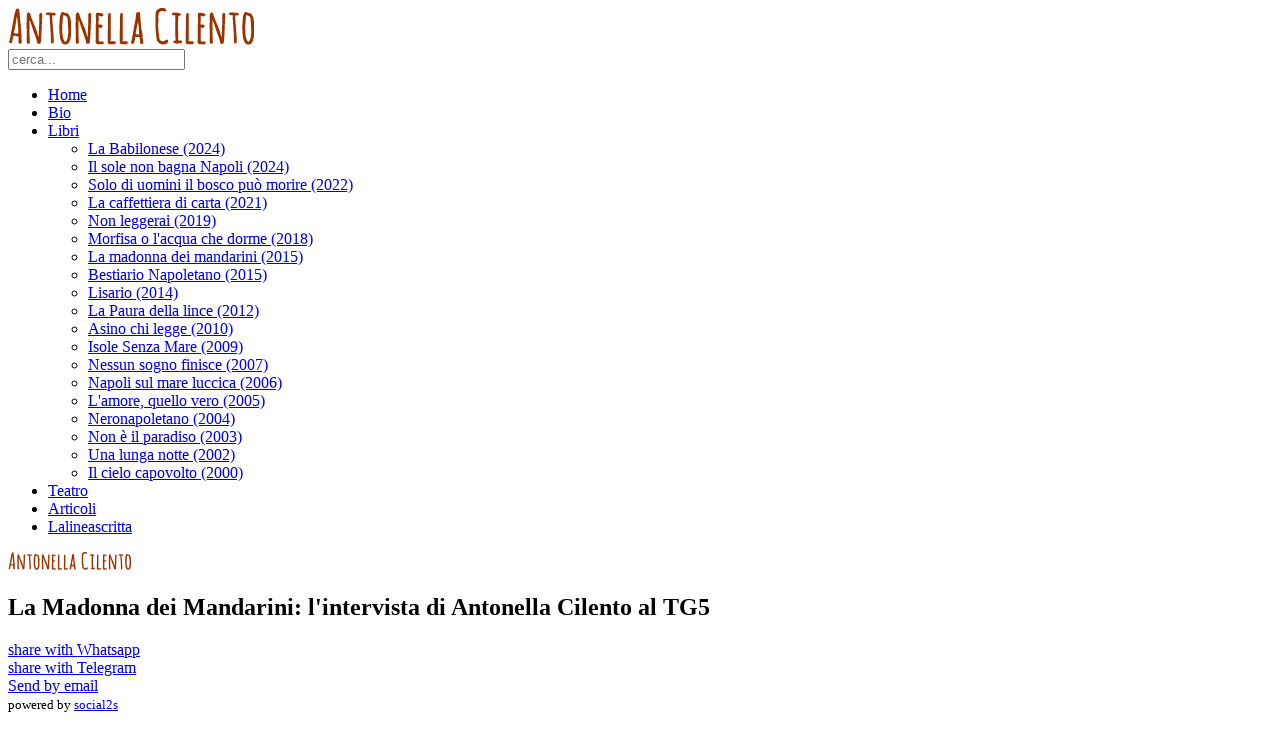

--- FILE ---
content_type: text/html; charset=utf-8
request_url: https://www.antonellacilento.it/10-news/156-la-madonna-dei-mandarini-l-intervista-di-antonella-cilento-al-tg5
body_size: 27881
content:
<!DOCTYPE HTML>
<html lang="it-it" dir="ltr"  data-config='{"twitter":0,"plusone":0,"facebook":0,"style":"office"}'>

<head>
<meta http-equiv="X-UA-Compatible" content="IE=edge">
<meta charset="utf-8" />
	<base href="https://www.antonellacilento.it/10-news/156-la-madonna-dei-mandarini-l-intervista-di-antonella-cilento-al-tg5" />
	<meta name="keywords" content="Scrittura, letterature, libri, scrittrici italiane, scrittori italiani, scrittura creativa, napoli, lisario, mondadori, premio strega" />
	<meta name="rights" content="Antonella Cilento 2014-2015" />
	<meta name="author" content="Super User" />
	<meta name="description" content="Sito ufficiale della scrittrice italiana finalista al Premio Strega 2014: biografia, opere di teatro e letteratura, aggiornamenti e news." />
	<meta name="generator" content="Joomla! - Open Source Content Management" />
	<title>La Madonna dei Mandarini: l'intervista di Antonella Cilento al TG5 - Antonellacilento.it</title>
	<link href="https://www.antonellacilento.it/component/search/?Itemid=107&amp;catid=10&amp;id=156&amp;format=opensearch" rel="search" title="Vai Antonellacilento.it" type="application/opensearchdescription+xml" />
	<link href="/templates/yoo_capture/favicon.ico" rel="shortcut icon" type="image/vnd.microsoft.icon" />
	<link href="https://www.antonellacilento.it/media/plg_social2s/css/behavior/s2sdefault.css" rel="stylesheet" />
	<link href="https://www.antonellacilento.it/media/plg_social2s/css/styles/colour.css" rel="stylesheet" />
	<link href="https://www.antonellacilento.it/media/plg_social2s/css/s2sfont.min.css" rel="stylesheet" />
	<link href="/plugins/content/jw_allvideos/jw_allvideos/tmpl/Responsive/css/template.css?v=6.1.0" rel="stylesheet" />
	<link href="/media/syw/css/fonts-min.css" rel="stylesheet" />
	<link href="/cache/mod_latestnewsenhancedpro/style_176.css?24c833b93d553f69b47922d05a231326" rel="stylesheet" />
	<link href="/modules/mod_latestnewsenhancedextended/styles/common_styles-min.css?24c833b93d553f69b47922d05a231326" rel="stylesheet" />
	<style>
.hvr-shrink {-webkit-transform: perspective(1px) translateZ(0);transform: perspective(1px) translateZ(0);box-shadow: 0 0 1px rgba(0, 0, 0, 0);-webkit-transition-duration: 0.3s;transition-duration: 0.3s;-webkit-transition-property: transform;transition-property: transform;}.hvr-shrink:hover, .hvr-shrink:focus, .hvr-shrink:active {-webkit-transform: scale(0.9);transform: scale(0.9);}
	</style>
	<script type="application/json" class="joomla-script-options new">{"csrf.token":"c0c6ee8a413f787d75646a5d8d39520f","system.paths":{"root":"","base":""}}</script>
	<script src="/media/jui/js/jquery.min.js?24c833b93d553f69b47922d05a231326"></script>
	<script src="/media/jui/js/jquery-noconflict.js?24c833b93d553f69b47922d05a231326"></script>
	<script src="/media/jui/js/jquery-migrate.min.js?24c833b93d553f69b47922d05a231326"></script>
	<script src="/media/system/js/core.js?24c833b93d553f69b47922d05a231326"></script>
	<script src="/plugins/content/jw_allvideos/jw_allvideos/includes/js/behaviour.js?v=6.1.0"></script>
	<script src="/media/syw/js/purepajinate/purePajinate.min.js?24c833b93d553f69b47922d05a231326"></script>
	<script src="/cache/mod_latestnewsenhancedpro/animation_176.js?24c833b93d553f69b47922d05a231326" defer></script>
	<script src="/media/jui/js/bootstrap.min.js?24c833b93d553f69b47922d05a231326"></script>
	<script>
var s2s_mobile = '';
                (function(d){
                  var f = d.getElementsByTagName('SCRIPT')[0], p = d.createElement('SCRIPT');
                  p.type = 'text/javascript';
                  p.async = false;
                  p.defer = true;
                  p.src = 'https://www.antonellacilento.it/media/plg_social2s/js/social2s.min.js';
                  f.parentNode.insertBefore(p, f);
                }(document));
            var insert = '0';var insert_position = '0';var insert_element = '';var s2s_checkCookie = '0';var s2s_lang_1tag = 'it_IT';var s2s_lang_2tag = 'it';var s2s_lang_direction = 'lang_directon_right';var s2s_load_scripts_onload = '0';var s2s_context = 'com_content.article';var s2s_debug = '0';var s2s_version = '4.1.6';var s2s_art_mobile_min = '978';var s2s_k2_remove_social = '0';var s2s_sha = '';var s2s_cta_active = '0';var s2s_cta_default = 'twitter';var twitter_b_count_hide = '1';var twitter_b_count = '0';var facebook_count_hide = '1';var facebook_like_count = '0';var facebook_share_count = '0';var facebook_total_count = '0';var pinterest_count_hide = '1';var pinterest_count = '0';var linkedin_count_hide = '1';var linkedin_count = '0';var gplus_b_count_hide = '1';var gplus_b_count = '0';var tumblr_count = '0';var tumblr_count_hide = '0';var vk_b_count_hide = '1';var vk_b_count = '0';var php_full_link = 'https%3A%2F%2Fwww.antonellacilento.it%2F10-news%2F156-la-madonna-dei-mandarini-l-intervista-di-antonella-cilento-al-tg5';var php_title = 'La%20Madonna%20dei%20Mandarini%3A%20l%27intervista%20di%20Antonella%20Cilento%20al%20TG5';jQuery(function($){ initTooltips(); $("body").on("subform-row-add", initTooltips); function initTooltips (event, container) { container = container || document;$(container).find(".hasTooltip").tooltip({"html": true,"container": "body"});} });
	</script>
	

<link rel="apple-touch-icon-precomposed" href="/templates/yoo_capture/apple_touch_icon.png">
<link rel="stylesheet" href="/templates/yoo_capture/styles/office/css/bootstrap.css">
<link rel="stylesheet" href="/templates/yoo_capture/styles/office/css/theme.css">
<link rel="stylesheet" href="/templates/yoo_capture/css/custom.css">
<script src="/templates/yoo_capture/warp/vendor/uikit/js/uikit.js"></script>
<script src="/templates/yoo_capture/warp/vendor/uikit/js/components/autocomplete.js"></script>
<script src="/templates/yoo_capture/warp/vendor/uikit/js/components/search.js"></script>
<script src="/templates/yoo_capture/warp/vendor/uikit/js/components/tooltip.js"></script>
<script src="/templates/yoo_capture/warp/js/social.js"></script>
<script src="/templates/yoo_capture/js/theme.js"></script>
<script src="/templates/yoo_capture/js/parallax.js"></script>
</head>

<body class="tm-isblog">

		
				<div class="tm-block tm-headerbar uk-clearfix  tm-slant-bottom">
			<div class="uk-container uk-container-center">

								<a class="uk-navbar-brand uk-hidden-small" href="https://www.antonellacilento.it">
	<img title="antonella cilento" src="/images/logo.gif" alt="antonella cilento" /></a>
				
				
								<div class="uk-navbar-flip">
					<div class="uk-navbar-content uk-visible-large">
<form id="search-40-696b5169a548f" class="uk-search" action="/" method="post" data-uk-search="{'source': '/component/search/?tmpl=raw&amp;type=json&amp;ordering=&amp;searchphrase=all', 'param': 'searchword', 'msgResultsHeader': 'Risultati della ricerca', 'msgMoreResults': 'Altri risultati', 'msgNoResults': 'Nessun risultato trovato', flipDropdown: 1}">
	<input class="uk-search-field" type="text" name="searchword" placeholder="cerca...">
	<input type="hidden" name="task"   value="search">
	<input type="hidden" name="option" value="com_search">
	<input type="hidden" name="Itemid" value="107">
</form>
</div>
				</div>
				
								<div class="uk-navbar-flip uk-hidden-small">
					<ul class="uk-navbar-nav uk-hidden-small"><li class="uk-active"><a href="/">Home</a></li><li><a href="/biografia">Bio</a></li><li class="uk-parent" data-uk-dropdown="{'preventflip':'y'}" aria-haspopup="true" aria-expanded="false"><a href="#">Libri</a>
<div class="uk-dropdown uk-dropdown-navbar uk-dropdown-width-2"><div class="uk-grid uk-dropdown-grid"><div class="uk-width-1-2"><ul class="uk-nav uk-nav-navbar"><li><a href="/libri/la-babilonese-2024">La Babilonese (2024)</a></li><li><a href="/libri/il-sole-non-bagna-napoli-2024">Il sole non bagna Napoli (2024)</a></li><li><a href="/libri/solo-di-uomini-il-bosco-puo-morire-2022">Solo di uomini il bosco può morire (2022)</a></li><li><a href="/libri/la-caffettiera-di-carta-bompiani-2021">La caffettiera di carta (2021)</a></li><li><a href="/libri/non-leggerai-ed-giunti-2019-ed">Non leggerai (2019)</a></li><li><a href="/libri/morfisa-o-l-acqua-che-dorme">Morfisa o l'acqua che dorme (2018)</a></li><li><a href="/libri/la-madonna-dei-mandarini">La madonna dei mandarini (2015)</a></li><li><a href="/libri/bestiario-napoletano">Bestiario Napoletano (2015)</a></li><li><a href="/libri/lisario-o-il-piacere-infinito-delle-donne">Lisario (2014)</a></li><li><a href="/libri/la-paura-della-lince-2012">La Paura della lince (2012)</a></li></ul></div><div class="uk-width-1-2"><ul class="uk-nav uk-nav-navbar"><li><a href="/libri/asino-chi-legge">Asino chi legge (2010)</a></li><li><a href="/libri/isole-senza-mare">Isole Senza Mare (2009)</a></li><li><a href="/libri/nessun-sogno-finisce">Nessun sogno finisce (2007)</a></li><li><a href="/libri/napoli-sul-mare-luccica">Napoli sul mare luccica (2006)</a></li><li><a href="/libri/l-amore-quello-vero">L'amore, quello vero (2005)</a></li><li><a href="/libri/neronapoletano">Neronapoletano (2004)</a></li><li><a href="/libri/non-e-il-paradiso">Non è il paradiso (2003)</a></li><li><a href="/libri/una-lunga-notte">Una lunga notte (2002)</a></li><li><a href="/libri/il-cielo-capovolto">Il cielo capovolto (2000)</a></li></ul></div></div></div></li><li><a href="#">Teatro</a></li><li><a href="#">Articoli</a></li><li><a href="http://www.lalineascritta.it" target="_blank" rel="noopener noreferrer">Lalineascritta</a></li></ul>				</div>
				
								<a href="#offcanvas" class="uk-navbar-toggle uk-navbar-flip uk-visible-small" data-uk-offcanvas></a>
				
								<div class="uk-navbar-brand uk-visible-small"><a class="tm-logo-small" href="https://www.antonellacilento.it">
	<img title="antonella cilento" src="/images/logo.gif" width="123" height="18" alt="antonella cilento" /></a></div>
				
			</div>
			<div class="tm-slant-block-bottom"></div>
		</div>
		
				<div class="tm-block  tm-slant-top">
			<section class="top-parallax">
		        		    </section>
		</div>
		
		
		
				<div class="tm-block ">
			<div class="uk-container uk-container-center">
				
													
				<div class="tm-middle uk-grid" data-uk-grid-match data-uk-grid-margin>

										<div class="tm-main uk-width-medium-1-1">

						
												<main class="tm-content">

							<div id="system-message-container">
</div>
<article class="uk-article" data-permalink="http://www.antonellacilento.it/10-news/156-la-madonna-dei-mandarini-l-intervista-di-antonella-cilento-al-tg5">

	
		<h1 class="uk-article-title">
					La Madonna dei Mandarini: l'intervista di Antonella Cilento al TG5			</h1>
	
	
	
	
	<div class="s2s_supra_contenedor lang_directon_right s2sdefault  align_left  s2s_balloon_bottom " ><input name="social2s_url" type="hidden" class="social2s_url" value="https://www.antonellacilento.it/10-news/156-la-madonna-dei-mandarini-l-intervista-di-antonella-cilento-al-tg5" /><div class="s2s_contenedor  s2s_no_text s2s-btn-split"><div class="s2s_twitter s2s_btn s2s-btn-xs ">
			<a class="s2s_icon" ><i class="s2sfo fo-twitter"></i>   </a>
			<div class="globo s2s_globo_closed s2s_twitter_iframe">
				<div class="s2s_flecha"></div>

				<a style="display:none" 
					href="https://twitter.com/share"
					data-text="La Madonna dei Mandarini: l'intervista di Antonella Cilento al TG5" 
					data-url="https://www.antonellacilento.it/10-news/156-la-madonna-dei-mandarini-l-intervista-di-antonella-cilento-al-tg5" 
					class="twitter-share-button" data-lang="it" 
					data-size="large" data-count="none">
				</a></div>
		</div><div class="s2s_facebook s2s_btn s2s-btn-xs " >
			<a class="s2s_icon"><i class="s2sfo fo-facebook"></i>   </a>
				<div class="globo s2s_globo_closed s2s_facebook_iframe">
					<div class="s2s_flecha"></div>
					<div id="fb-root"></div><fb:share-button type="box_count" 
						data-layout="button_count" 
						data-href="https://www.antonellacilento.it/10-news/156-la-madonna-dei-mandarini-l-intervista-di-antonella-cilento-al-tg5" 
						data-size="small" 
					>
					</fb:share-button>
							
					
					</div>
			</div><div class="s2s_wapp s2s_btn s2s-btn-xs  " >
			
			<a class="s2s_icon"><i class="s2sfo fo-whatsapp"></i>  </a>
				<div class="globo s2s_globo_closed s2s_wapp_iframe">
					<div class="s2s_flecha"></div>
				

				<a class="s2s_a_btn wapp_link" 
					href="whatsapp://send?text=https%3A%2F%2Fwww.antonellacilento.it%2F10-news%2F156-la-madonna-dei-mandarini-l-intervista-di-antonella-cilento-al-tg5" 
					data-text="La Madonna dei Mandarini: l'intervista di Antonella Cilento al TG5" 
					data-action="share/whatsapp/share"
					data-href="https%3A%2F%2Fwww.antonellacilento.it%2F10-news%2F156-la-madonna-dei-mandarini-l-intervista-di-antonella-cilento-al-tg5"
				>
					<i class="s2sfo fo-whatsapp" aria-hidden="true"></i>
					<span class="s2s_text_int">share with Whatsapp</span>
				</a>

				</div>
			</div><div class="s2s_tgram s2s_btn s2s-btn-xs  " >
			
			<a class="s2s_icon"><i class="s2sfo fo-tgram"></i>  </a>
				<div class="globo s2s_globo_closed s2s_tgram_iframe">
					<div class="s2s_flecha"></div>
				

				<a class="s2s_a_btn tgram_link" rel="noreferrer"
					href="https://telegram.me/share/url?url=https%3A%2F%2Fwww.antonellacilento.it%2F10-news%2F156-la-madonna-dei-mandarini-l-intervista-di-antonella-cilento-al-tg5&text=La Madonna dei Mandarini: l'intervista di Antonella Cilento al TG5" target="_blank"
				><i class="s2sfo fo-telegram" aria-hidden="true"></i><span class="s2s_text_int">share with Telegram<span></a>

				</div>
			</div><div class="s2s_email s2s_btn s2s-btn-xs " >
			
			<a class="s2s_icon"><i class="s2sfo fo-email"></i>  </a>
				<div class="globo s2s_globo_closed s2s_email_iframe">
					<div class="s2s_flecha"></div>
				

				<a class="s2s_a_btn email_link" 
					href="mailto:?Subject=La Madonna dei Mandarini: l'intervista di Antonella Cilento al TG5&body=https%3A%2F%2Fwww.antonellacilento.it%2F10-news%2F156-la-madonna-dei-mandarini-l-intervista-di-antonella-cilento-al-tg5"
				><i class="s2sfo fo-email" aria-hidden="true"></i><span class="s2s_text_int">Send by email<span></a>

				</div>
			</div></div><div class="s2s_credits_wrapper"><small class="social2s_credits clearfix small">powered by <a rel="nofollow" target="_blank" href="https://jtotal.org/joomla/plugins/social2s">social2s</a></small></div></div>
	

<p>
<video width="540" height="360"><source src="http://youtu.be/dBPX9TKHd08" type="video/youtube" /></video>
</p>
<p>Carlo Gallucci intervista Antonella Cilento sul suo ultimo romanzo, "La madonna dei mandarini" (NN Editore) per la rubrica del TG5 "La Lettura", andata in onda a novembre 2015.</p>
	
	
	
	
	
</article>
						</main>
						
						
					</div>
					
		            		            		            
				</div>
			</div>
			<div class="tm-slant-block-top"></div>					</div>
		
				<div class="tm-block ">
			<div class="uk-container uk-container-center">
				<section class="tm-bottom-a uk-grid" data-uk-grid-match="{target:'> div > .uk-panel'}" data-uk-grid-margin>
<div class="uk-width-1-1"><div class="uk-panel uk-panel-box"><h3 class="uk-panel-title">Le ultime news</h3>		<div id="lnee_176" class="lnee newslist horizontal">
							
		
											
		<ul class="latestnews-items">
											<li class="latestnews-item id-381 catid-10 shadow simple">
										<div class="news odd head_left">
						<div class="innernews">
																																																							<div class="newshead picturetype">
																							<div class="picture">
																																				<div class="innerpicture">
																													<img src="/images/thumbnails/lne/thumb_176_381.png?1a1f38e44ae68aff304cc662e600868e" alt="Antonella Cilento a "Forum"" width="150" height="150" loading="eager">																											</div>
																																																</div>
										</div>
																																							<div class="newsinfo">
																																																																						<h5 class="newstitle">
																																	<a href="/10-news/381-antonella-cilento-a-forum-4-aprile-2025" class="hasTooltip" title="Antonella Cilento a &quot;Forum&quot;" aria-label="Approfondisci Antonella Cilento a &quot;Forum&quot;">													<span>Antonella Cilento a "Forum"</span>
												</a>
																																									</h5>
																																							<dl class="item_details after_title"><dt>Informazioni</dt><dd class="newsextra"><span class="detail detail_date "><span class="detail_data">08 Aprile 2025</span></span></dd></dl>
																																																																															<div class="newsintro">
											Antonella Cilento è stata ospite della trasmissione di Barbara Palombelli su Rete 4 lo scorso 4 aprile. La registrazione.&nbsp;

																					</div>
																																																																					<p class="link">
											<a href="/10-news/381-antonella-cilento-a-forum-4-aprile-2025" class="hasTooltip" title="Antonella Cilento a &quot;Forum&quot;" aria-label="Approfondisci Antonella Cilento a &quot;Forum&quot;">												<span>Leggi tutto</span>
											</a>
										</p>
																																</div>
						</div>
					</div>
				</li>
											<li class="latestnews-item id-379 catid-10 shadow simple">
										<div class="news even head_left">
						<div class="innernews">
																																																							<div class="newshead picturetype">
																							<div class="picture">
																																				<div class="innerpicture">
																													<img src="/images/thumbnails/lne/thumb_176_379.png?1a1f38e44ae68aff304cc662e600868e" alt="La Babilonese: la recensione di Sololibri" width="150" height="150" loading="eager">																											</div>
																																																</div>
										</div>
																																							<div class="newsinfo">
																																																																						<h5 class="newstitle">
																																	<a href="/10-news/379-la-babilonese-la-recensione-di-sololibri" class="hasTooltip" title="La Babilonese: la recensione di Sololibri" aria-label="Approfondisci La Babilonese: la recensione di Sololibri">													<span>La Babilonese: la recensione di Sololibri</span>
												</a>
																																									</h5>
																																							<dl class="item_details after_title"><dt>Informazioni</dt><dd class="newsextra"><span class="detail detail_date "><span class="detail_data">20 Marzo 2025</span></span></dd></dl>
																																																																															<div class="newsintro">
											La recensione di&nbsp;Elisabetta Bolondi dell'ultimo romanzo di Antonella Cilento.
																					</div>
																																																																					<p class="link">
											<a href="/10-news/379-la-babilonese-la-recensione-di-sololibri" class="hasTooltip" title="La Babilonese: la recensione di Sololibri" aria-label="Approfondisci La Babilonese: la recensione di Sololibri">												<span>Leggi tutto</span>
											</a>
										</p>
																																</div>
						</div>
					</div>
				</li>
											<li class="latestnews-item id-384 catid-10 shadow simple featured">
										<div class="news odd head_left">
						<div class="innernews">
																																																							<div class="newshead picturetype">
																							<div class="picture">
																																				<div class="innerpicture">
																													<img src="/images/thumbnails/lne/thumb_176_384.jpg?1a1f38e44ae68aff304cc662e600868e" alt="Antonella Cilento su La Babilonese: l'intervista su La gazzetta del sud" width="150" height="150" loading="eager">																											</div>
																																																</div>
										</div>
																																							<div class="newsinfo">
																																																																						<h5 class="newstitle">
																																	<a href="/10-news/384-antonella-cilento-su-la-babilonese-l-intervista-su-la-gazzetta-del-sud" class="hasTooltip" title="Antonella Cilento su La Babilonese: l'intervista su La gazzetta del sud" aria-label="Approfondisci Antonella Cilento su La Babilonese: l'intervista su La gazzetta del sud">													<span>Antonella Cilento su La Babilonese: l'intervista su La gazzetta del sud</span>
												</a>
																																									</h5>
																																							<dl class="item_details after_title"><dt>Informazioni</dt><dd class="newsextra"><span class="detail detail_date "><span class="detail_data">08 Marzo 2025</span></span></dd></dl>
																																																																															<div class="newsintro">
											La scrittrice intervistata da Patrizia Danzè sul suo ultimo romanzo.
																					</div>
																																																																					<p class="link">
											<a href="/10-news/384-antonella-cilento-su-la-babilonese-l-intervista-su-la-gazzetta-del-sud" class="hasTooltip" title="Antonella Cilento su La Babilonese: l'intervista su La gazzetta del sud" aria-label="Approfondisci Antonella Cilento su La Babilonese: l'intervista su La gazzetta del sud">												<span>Leggi tutto</span>
											</a>
										</p>
																																</div>
						</div>
					</div>
				</li>
											<li class="latestnews-item id-377 catid-10 shadow simple featured">
										<div class="news even head_left">
						<div class="innernews">
																																																							<div class="newshead picturetype">
																							<div class="picture">
																																				<div class="innerpicture">
																													<img src="/images/thumbnails/lne/thumb_176_377.png?1a1f38e44ae68aff304cc662e600868e" alt="Antonella Cilento su La Babilonese: l'intervista a Limina" width="150" height="150" loading="eager">																											</div>
																																																</div>
										</div>
																																							<div class="newsinfo">
																																																																						<h5 class="newstitle">
																																	<a href="/10-news/377-antonella-cilento-su-la-babilonese-l-intervista-a-limina" class="hasTooltip" title="Antonella Cilento su La Babilonese: l'intervista a Limina" aria-label="Approfondisci Antonella Cilento su La Babilonese: l'intervista a Limina">													<span>Antonella Cilento su La Babilonese: l'intervista a Limina</span>
												</a>
																																									</h5>
																																							<dl class="item_details after_title"><dt>Informazioni</dt><dd class="newsextra"><span class="detail detail_date "><span class="detail_data">05 Marzo 2025</span></span></dd></dl>
																																																																															<div class="newsintro">
											 Una lunga intervista alla scrittrice sul suo ultimo romanzo.
																					</div>
																																																																					<p class="link">
											<a href="/10-news/377-antonella-cilento-su-la-babilonese-l-intervista-a-limina" class="hasTooltip" title="Antonella Cilento su La Babilonese: l'intervista a Limina" aria-label="Approfondisci Antonella Cilento su La Babilonese: l'intervista a Limina">												<span>Leggi tutto</span>
											</a>
										</p>
																																</div>
						</div>
					</div>
				</li>
											<li class="latestnews-item id-385 catid-10 shadow simple">
										<div class="news odd head_left">
						<div class="innernews">
																																																							<div class="newshead picturetype">
																							<div class="picture">
																																				<div class="innerpicture">
																													<img src="/images/thumbnails/lne/thumb_176_385.png?1a1f38e44ae68aff304cc662e600868e" alt="La Babilonese: la recensione di Glicine" width="150" height="150" loading="eager">																											</div>
																																																</div>
										</div>
																																							<div class="newsinfo">
																																																																						<h5 class="newstitle">
																																	<a href="/10-news/385-la-babilonese-la-recensione-di-glicine" class="hasTooltip" title="La Babilonese: la recensione di Glicine" aria-label="Approfondisci La Babilonese: la recensione di Glicine">													<span>La Babilonese: la recensione di Glicine</span>
												</a>
																																									</h5>
																																							<dl class="item_details after_title"><dt>Informazioni</dt><dd class="newsextra"><span class="detail detail_date "><span class="detail_data">26 Gennaio 2025</span></span></dd></dl>
																																																																															<div class="newsintro">
											La recensione sulla rivista culturale calabrese dell'ultimo romanzo di Antonella Cilento.
																					</div>
																																																																					<p class="link">
											<a href="/10-news/385-la-babilonese-la-recensione-di-glicine" class="hasTooltip" title="La Babilonese: la recensione di Glicine" aria-label="Approfondisci La Babilonese: la recensione di Glicine">												<span>Leggi tutto</span>
											</a>
										</p>
																																</div>
						</div>
					</div>
				</li>
											<li class="latestnews-item id-378 catid-10 shadow simple featured">
										<div class="news even head_left">
						<div class="innernews">
																																																							<div class="newshead picturetype">
																							<div class="picture">
																																				<div class="innerpicture">
																													<img src="/images/thumbnails/lne/thumb_176_378.png?1a1f38e44ae68aff304cc662e600868e" alt="La Babilonese: la recensione di Pasquale Giustiniani" width="150" height="150" loading="eager">																											</div>
																																																</div>
										</div>
																																							<div class="newsinfo">
																																																																						<h5 class="newstitle">
																																	<a href="/10-news/378-la-babilonese-la-recensione-di-pasquale-giustiniani" class="hasTooltip" title="La Babilonese: la recensione di Pasquale Giustiniani" aria-label="Approfondisci La Babilonese: la recensione di Pasquale Giustiniani">													<span>La Babilonese: la recensione di Pasquale Giustiniani</span>
												</a>
																																									</h5>
																																							<dl class="item_details after_title"><dt>Informazioni</dt><dd class="newsextra"><span class="detail detail_date "><span class="detail_data">25 Gennaio 2025</span></span></dd></dl>
																																																																															<div class="newsintro">
											
Il Prof. Giustiniani della Pontificia Facoltà Teologica dell'Italia meridionale, recensisce sul suo "report" l'ultimo libro di Antonella Cilento.
																					</div>
																																																																					<p class="link">
											<a href="/10-news/378-la-babilonese-la-recensione-di-pasquale-giustiniani" class="hasTooltip" title="La Babilonese: la recensione di Pasquale Giustiniani" aria-label="Approfondisci La Babilonese: la recensione di Pasquale Giustiniani">												<span>Leggi tutto</span>
											</a>
										</p>
																																</div>
						</div>
					</div>
				</li>
											<li class="latestnews-item id-386 catid-10 shadow simple featured">
										<div class="news odd head_left">
						<div class="innernews">
																																																							<div class="newshead picturetype">
																							<div class="picture">
																																				<div class="innerpicture">
																													<img src="/images/thumbnails/lne/thumb_176_386.jpg?1a1f38e44ae68aff304cc662e600868e" alt="Antonella Cilento su La Babilonese: l'intervista al Corriere del mezzogiorno" width="150" height="150" loading="eager">																											</div>
																																																</div>
										</div>
																																							<div class="newsinfo">
																																																																						<h5 class="newstitle">
																																	<a href="/10-news/386-antonella-cilento-su-la-babilonese-l-intervista-al-corriere-del-mezzogiorno" class="hasTooltip" title="Antonella Cilento su La Babilonese: l'intervista al Corriere del mezzogiorno" aria-label="Approfondisci Antonella Cilento su La Babilonese: l'intervista al Corriere del mezzogiorno">													<span>Antonella Cilento su La Babilonese: l'intervista al Corriere del mezzogiorno</span>
												</a>
																																									</h5>
																																							<dl class="item_details after_title"><dt>Informazioni</dt><dd class="newsextra"><span class="detail detail_date "><span class="detail_data">18 Gennaio 2025</span></span></dd></dl>
																																																																															<div class="newsintro">
											In occasione della presentazione a Bari de "La babilonese", Rosarianna Romano intervista la scrittrice.
																					</div>
																																																																					<p class="link">
											<a href="/10-news/386-antonella-cilento-su-la-babilonese-l-intervista-al-corriere-del-mezzogiorno" class="hasTooltip" title="Antonella Cilento su La Babilonese: l'intervista al Corriere del mezzogiorno" aria-label="Approfondisci Antonella Cilento su La Babilonese: l'intervista al Corriere del mezzogiorno">												<span>Leggi tutto</span>
											</a>
										</p>
																																</div>
						</div>
					</div>
				</li>
											<li class="latestnews-item id-387 catid-10 shadow simple">
										<div class="news even head_left">
						<div class="innernews">
																																																							<div class="newshead picturetype">
																							<div class="picture">
																																				<div class="innerpicture">
																													<img src="/images/thumbnails/lne/thumb_176_387.jpg?1a1f38e44ae68aff304cc662e600868e" alt="La Babilonese: recensione de Il mattino " width="150" height="150" loading="eager">																											</div>
																																																</div>
										</div>
																																							<div class="newsinfo">
																																																																						<h5 class="newstitle">
																																	<a href="/10-news/387-la-babilonese-recensione-de-il-mattino" class="hasTooltip" title="La Babilonese: recensione de Il mattino " aria-label="Approfondisci La Babilonese: recensione de Il mattino ">													<span>La Babilonese: recensione de Il mattino </span>
												</a>
																																									</h5>
																																							<dl class="item_details after_title"><dt>Informazioni</dt><dd class="newsextra"><span class="detail detail_date "><span class="detail_data">16 Gennaio 2025</span></span></dd></dl>
																																																																															<div class="newsintro">
											Erminia Pellecchia recensisce sull'edizione salernitana del Mattino, in occasione della presentazione a Salerno, l'ultimo romanzo di Antonella Cilento.
																					</div>
																																																																					<p class="link">
											<a href="/10-news/387-la-babilonese-recensione-de-il-mattino" class="hasTooltip" title="La Babilonese: recensione de Il mattino " aria-label="Approfondisci La Babilonese: recensione de Il mattino ">												<span>Leggi tutto</span>
											</a>
										</p>
																																</div>
						</div>
					</div>
				</li>
											<li class="latestnews-item id-371 catid-10 shadow simple featured">
										<div class="news odd head_left">
						<div class="innernews">
																																																							<div class="newshead picturetype">
																							<div class="picture">
																																				<div class="innerpicture">
																													<img src="/images/thumbnails/lne/thumb_176_371.jpg?1a1f38e44ae68aff304cc662e600868e" alt="La Babilonese: la recensione de Il Giornale" width="150" height="150" loading="eager">																											</div>
																																																</div>
										</div>
																																							<div class="newsinfo">
																																																																						<h5 class="newstitle">
																																	<a href="/10-news/371-la-babilonese-la-recensione-de-il-giornale" class="hasTooltip" title="La Babilonese: la recensione de Il Giornale" aria-label="Approfondisci La Babilonese: la recensione de Il Giornale">													<span>La Babilonese: la recensione de Il Giornale</span>
												</a>
																																									</h5>
																																							<dl class="item_details after_title"><dt>Informazioni</dt><dd class="newsextra"><span class="detail detail_date "><span class="detail_data">06 Ottobre 2024</span></span></dd></dl>
																																																																															<div class="newsintro">
											 La recensione di Matteo Sacchi dell'ultimo libro di Antonella Cilento.
																					</div>
																																																																					<p class="link">
											<a href="/10-news/371-la-babilonese-la-recensione-de-il-giornale" class="hasTooltip" title="La Babilonese: la recensione de Il Giornale" aria-label="Approfondisci La Babilonese: la recensione de Il Giornale">												<span>Leggi tutto</span>
											</a>
										</p>
																																</div>
						</div>
					</div>
				</li>
											<li class="latestnews-item id-362 catid-10 shadow simple featured">
										<div class="news even head_left">
						<div class="innernews">
																																																							<div class="newshead picturetype">
																							<div class="picture">
																																				<div class="innerpicture">
																													<img src="/images/thumbnails/lne/thumb_176_362.jpg?1a1f38e44ae68aff304cc662e600868e" alt="La Babilonese: la recensione di Bruno Quaranta su Robinson" width="150" height="150" loading="eager">																											</div>
																																																</div>
										</div>
																																							<div class="newsinfo">
																																																																						<h5 class="newstitle">
																																	<a href="/10-news/362-la-babilonese-la-recensione-di-bruno-quaranta-su-robinson" class="hasTooltip" title="La Babilonese: la recensione di Bruno Quaranta su Robinson" aria-label="Approfondisci La Babilonese: la recensione di Bruno Quaranta su Robinson">													<span>La Babilonese: la recensione di Bruno Quaranta su Robinson</span>
												</a>
																																									</h5>
																																							<dl class="item_details after_title"><dt>Informazioni</dt><dd class="newsextra"><span class="detail detail_date "><span class="detail_data">05 Ottobre 2024</span></span></dd></dl>
																																																																															<div class="newsintro">
											La recensione dell'ultimo romanzo di Antonella Cilento per il supplemento letterario de La Repubblica.
																					</div>
																																																																					<p class="link">
											<a href="/10-news/362-la-babilonese-la-recensione-di-bruno-quaranta-su-robinson" class="hasTooltip" title="La Babilonese: la recensione di Bruno Quaranta su Robinson" aria-label="Approfondisci La Babilonese: la recensione di Bruno Quaranta su Robinson">												<span>Leggi tutto</span>
											</a>
										</p>
																																</div>
						</div>
					</div>
				</li>
											<li class="latestnews-item id-357 catid-10 shadow simple featured">
										<div class="news odd head_left">
						<div class="innernews">
																																																							<div class="newshead picturetype">
																							<div class="picture">
																																				<div class="innerpicture">
																													<img src="/images/thumbnails/lne/thumb_176_357.jpg?1a1f38e44ae68aff304cc662e600868e" alt="Antonella Cilento presenta La Babilonese a Rai Cultura" width="150" height="150" loading="eager">																											</div>
																																																</div>
										</div>
																																							<div class="newsinfo">
																																																																						<h5 class="newstitle">
																																	<a href="/10-news/357-antonella-cilento-presenta-la-babilonese-a-rai-cultura" class="hasTooltip" title="Antonella Cilento presenta La Babilonese a Rai Cultura" aria-label="Approfondisci Antonella Cilento presenta La Babilonese a Rai Cultura">													<span>Antonella Cilento presenta La Babilonese a Rai Cultura</span>
												</a>
																																									</h5>
																																							<dl class="item_details after_title"><dt>Informazioni</dt><dd class="newsextra"><span class="detail detail_date "><span class="detail_data">25 Settembre 2024</span></span></dd></dl>
																																																																															<div class="newsintro">
											Il videointervento della scrittrice sul canale web della RAI dedicato alla letteratura: la presentazione del nuovo romanzo "La babilonese" (Bompiani 2024)
																					</div>
																																																																					<p class="link">
											<a href="/10-news/357-antonella-cilento-presenta-la-babilonese-a-rai-cultura" class="hasTooltip" title="Antonella Cilento presenta La Babilonese a Rai Cultura" aria-label="Approfondisci Antonella Cilento presenta La Babilonese a Rai Cultura">												<span>Leggi tutto</span>
											</a>
										</p>
																																</div>
						</div>
					</div>
				</li>
											<li class="latestnews-item id-383 catid-10 shadow simple featured">
										<div class="news even head_left">
						<div class="innernews">
																																																							<div class="newshead picturetype">
																							<div class="picture">
																																				<div class="innerpicture">
																													<img src="/images/thumbnails/lne/thumb_176_383.png?1a1f38e44ae68aff304cc662e600868e" alt="La Babilonese a Il posto delle parole" width="150" height="150" loading="eager">																											</div>
																																																</div>
										</div>
																																							<div class="newsinfo">
																																																																						<h5 class="newstitle">
																																	<a href="/10-news/383-la-babilonese-a-il-posto-delle-parole" class="hasTooltip" title="La Babilonese a Il posto delle parole" aria-label="Approfondisci La Babilonese a Il posto delle parole">													<span>La Babilonese a Il posto delle parole</span>
												</a>
																																									</h5>
																																							<dl class="item_details after_title"><dt>Informazioni</dt><dd class="newsextra"><span class="detail detail_date "><span class="detail_data">22 Settembre 2024</span></span></dd></dl>
																																																																															<div class="newsintro">
											Livio Partiti recensisce sul suo blog letterario il romanzo di Antonella Cilento.
																					</div>
																																																																					<p class="link">
											<a href="/10-news/383-la-babilonese-a-il-posto-delle-parole" class="hasTooltip" title="La Babilonese a Il posto delle parole" aria-label="Approfondisci La Babilonese a Il posto delle parole">												<span>Leggi tutto</span>
											</a>
										</p>
																																</div>
						</div>
					</div>
				</li>
											<li class="latestnews-item id-354 catid-10 shadow simple featured">
										<div class="news odd head_left">
						<div class="innernews">
																																																							<div class="newshead picturetype">
																							<div class="picture">
																																				<div class="innerpicture">
																													<img src="/images/thumbnails/lne/thumb_176_354.jpg?1a1f38e44ae68aff304cc662e600868e" alt="La Babilonese: la recensione de Il Mattino" width="150" height="150" loading="eager">																											</div>
																																																</div>
										</div>
																																							<div class="newsinfo">
																																																																						<h5 class="newstitle">
																																	<a href="/10-news/354-la-babilonese-la-recensione-de-il-mattino" class="hasTooltip" title="La Babilonese: la recensione de Il Mattino" aria-label="Approfondisci La Babilonese: la recensione de Il Mattino">													<span>La Babilonese: la recensione de Il Mattino</span>
												</a>
																																									</h5>
																																							<dl class="item_details after_title"><dt>Informazioni</dt><dd class="newsextra"><span class="detail detail_date "><span class="detail_data">18 Settembre 2024</span></span></dd></dl>
																																																																															<div class="newsintro">
											Generoso Picone recensisce l'ultimo romanzo di Antonella Cilento.
&nbsp;
																					</div>
																																																																					<p class="link">
											<a href="/10-news/354-la-babilonese-la-recensione-de-il-mattino" class="hasTooltip" title="La Babilonese: la recensione de Il Mattino" aria-label="Approfondisci La Babilonese: la recensione de Il Mattino">												<span>Leggi tutto</span>
											</a>
										</p>
																																</div>
						</div>
					</div>
				</li>
											<li class="latestnews-item id-356 catid-10 shadow simple featured">
										<div class="news even head_left">
						<div class="innernews">
																																																							<div class="newshead picturetype">
																							<div class="picture">
																																				<div class="innerpicture">
																													<img src="/images/thumbnails/lne/thumb_176_356.jpeg?1a1f38e44ae68aff304cc662e600868e" alt="La Babilonese: la recensione de La Lettura (Corriere della sera)" width="150" height="150" loading="eager">																											</div>
																																																</div>
										</div>
																																							<div class="newsinfo">
																																																																						<h5 class="newstitle">
																																	<a href="/10-news/356-la-babilonese-la-recensione-de-la-lettura-corriere-della-sera" class="hasTooltip" title="La Babilonese: la recensione de La Lettura (Corriere della sera)" aria-label="Approfondisci La Babilonese: la recensione de La Lettura (Corriere della sera)">													<span>La Babilonese: la recensione de La Lettura (Corriere della sera)</span>
												</a>
																																									</h5>
																																							<dl class="item_details after_title"><dt>Informazioni</dt><dd class="newsextra"><span class="detail detail_date "><span class="detail_data">18 Settembre 2024</span></span></dd></dl>
																																																																															<div class="newsintro">
											Ermanno Paccagnini recensisce per il supplemento letterario del Corriere&nbsp;l'ultimo romanzo di Antonella Cilento.
																					</div>
																																																																					<p class="link">
											<a href="/10-news/356-la-babilonese-la-recensione-de-la-lettura-corriere-della-sera" class="hasTooltip" title="La Babilonese: la recensione de La Lettura (Corriere della sera)" aria-label="Approfondisci La Babilonese: la recensione de La Lettura (Corriere della sera)">												<span>Leggi tutto</span>
											</a>
										</p>
																																</div>
						</div>
					</div>
				</li>
											<li class="latestnews-item id-363 catid-10 shadow simple featured">
										<div class="news odd head_left">
						<div class="innernews">
																																																							<div class="newshead picturetype">
																							<div class="picture">
																																				<div class="innerpicture">
																													<img src="/images/thumbnails/lne/thumb_176_363.jpg?1a1f38e44ae68aff304cc662e600868e" alt="La Babilonese: la recensione di Repubblica" width="150" height="150" loading="eager">																											</div>
																																																</div>
										</div>
																																							<div class="newsinfo">
																																																																						<h5 class="newstitle">
																																	<a href="/10-news/363-la-babilonese-la-recensione-di-repubblica" class="hasTooltip" title="La Babilonese: la recensione di Repubblica" aria-label="Approfondisci La Babilonese: la recensione di Repubblica">													<span>La Babilonese: la recensione di Repubblica</span>
												</a>
																																									</h5>
																																							<dl class="item_details after_title"><dt>Informazioni</dt><dd class="newsextra"><span class="detail detail_date "><span class="detail_data">16 Settembre 2024</span></span></dd></dl>
																																																																															<div class="newsintro">
											
Aurelio Musi recensisce l'ultimo libro di Antonella Cilento.
																					</div>
																																																																					<p class="link">
											<a href="/10-news/363-la-babilonese-la-recensione-di-repubblica" class="hasTooltip" title="La Babilonese: la recensione di Repubblica" aria-label="Approfondisci La Babilonese: la recensione di Repubblica">												<span>Leggi tutto</span>
											</a>
										</p>
																																</div>
						</div>
					</div>
				</li>
											<li class="latestnews-item id-352 catid-10 shadow simple featured">
										<div class="news even head_left">
						<div class="innernews">
																																																							<div class="newshead picturetype">
																							<div class="picture">
																																				<div class="innerpicture">
																													<img src="/images/thumbnails/lne/thumb_176_352.jpg?1a1f38e44ae68aff304cc662e600868e" alt="Pino Strabioli intervista Antonella Cilento a "Il caffè" di Raiuno" width="150" height="150" loading="eager">																											</div>
																																																</div>
										</div>
																																							<div class="newsinfo">
																																																																						<h5 class="newstitle">
																																	<a href="/10-news/352-pino-strabioli-intervista-antonella-cilento-a-il-caffe-di-raiuno" class="hasTooltip" title="Pino Strabioli intervista Antonella Cilento a &quot;Il caffè&quot; di Raiuno" aria-label="Approfondisci Pino Strabioli intervista Antonella Cilento a &quot;Il caffè&quot; di Raiuno">													<span>Pino Strabioli intervista Antonella Cilento a "Il caffè" di Raiuno</span>
												</a>
																																									</h5>
																																							<dl class="item_details after_title"><dt>Informazioni</dt><dd class="newsextra"><span class="detail detail_date "><span class="detail_data">16 Settembre 2024</span></span></dd></dl>
																																																																															<div class="newsintro">
											Al centro dell'intervista, andata in onda il 15 settembre 2024, "La babilonese", l'ultimo romanzo della scrittrice.
																					</div>
																																																																					<p class="link">
											<a href="/10-news/352-pino-strabioli-intervista-antonella-cilento-a-il-caffe-di-raiuno" class="hasTooltip" title="Pino Strabioli intervista Antonella Cilento a &quot;Il caffè&quot; di Raiuno" aria-label="Approfondisci Pino Strabioli intervista Antonella Cilento a &quot;Il caffè&quot; di Raiuno">												<span>Leggi tutto</span>
											</a>
										</p>
																																</div>
						</div>
					</div>
				</li>
											<li class="latestnews-item id-351 catid-10 shadow simple featured">
										<div class="news odd head_left">
						<div class="innernews">
																																																							<div class="newshead picturetype">
																							<div class="picture">
																																				<div class="innerpicture">
																													<img src="/images/thumbnails/lne/thumb_176_351.png?1a1f38e44ae68aff304cc662e600868e" alt="Il sole non bagna Napoli su Huffington Post" width="150" height="150" loading="eager">																											</div>
																																																</div>
										</div>
																																							<div class="newsinfo">
																																																																						<h5 class="newstitle">
																																	<a href="/10-news/351-il-sole-non-bagna-napoli-su-huffington-post" class="hasTooltip" title="Il sole non bagna Napoli su Huffington Post" aria-label="Approfondisci Il sole non bagna Napoli su Huffington Post">													<span>Il sole non bagna Napoli su Huffington Post</span>
												</a>
																																									</h5>
																																							<dl class="item_details after_title"><dt>Informazioni</dt><dd class="newsextra"><span class="detail detail_date "><span class="detail_data">27 Agosto 2024</span></span></dd></dl>
																																																																															<div class="newsintro">
											La recensione di Gianni Montieri sul newsmagazine diretto da Mattia Feltri.
																					</div>
																																																																					<p class="link">
											<a href="/10-news/351-il-sole-non-bagna-napoli-su-huffington-post" class="hasTooltip" title="Il sole non bagna Napoli su Huffington Post" aria-label="Approfondisci Il sole non bagna Napoli su Huffington Post">												<span>Leggi tutto</span>
											</a>
										</p>
																																</div>
						</div>
					</div>
				</li>
											<li class="latestnews-item id-372 catid-10 shadow simple featured">
										<div class="news even head_left">
						<div class="innernews">
																																																							<div class="newshead picturetype">
																							<div class="picture">
																																				<div class="innerpicture">
																													<img src="/images/thumbnails/lne/thumb_176_372.jpg?1a1f38e44ae68aff304cc662e600868e" alt="Il Sole non bagna Napoli: la recensione di Marta Morazzoni" width="150" height="150" loading="eager">																											</div>
																																																</div>
										</div>
																																							<div class="newsinfo">
																																																																						<h5 class="newstitle">
																																	<a href="/10-news/372-il-sole-non-bagna-napoli-la-recensione-di-marta-morazzoni" class="hasTooltip" title="Il Sole non bagna Napoli: la recensione di Marta Morazzoni" aria-label="Approfondisci Il Sole non bagna Napoli: la recensione di Marta Morazzoni">													<span>Il Sole non bagna Napoli: la recensione di Marta Morazzoni</span>
												</a>
																																									</h5>
																																							<dl class="item_details after_title"><dt>Informazioni</dt><dd class="newsextra"><span class="detail detail_date "><span class="detail_data">01 Agosto 2024</span></span></dd></dl>
																																																																															<div class="newsintro">
											L'articolo comparso sul settimanale "Azione" che recensisce il libro di Antonella Cilento.
																					</div>
																																																																					<p class="link">
											<a href="/10-news/372-il-sole-non-bagna-napoli-la-recensione-di-marta-morazzoni" class="hasTooltip" title="Il Sole non bagna Napoli: la recensione di Marta Morazzoni" aria-label="Approfondisci Il Sole non bagna Napoli: la recensione di Marta Morazzoni">												<span>Leggi tutto</span>
											</a>
										</p>
																																</div>
						</div>
					</div>
				</li>
											<li class="latestnews-item id-346 catid-10 shadow simple">
										<div class="news odd head_left">
						<div class="innernews">
																																																							<div class="newshead picturetype">
																							<div class="picture">
																																				<div class="innerpicture">
																													<img src="/images/thumbnails/lne/thumb_176_346.png?1a1f38e44ae68aff304cc662e600868e" alt=""La Babilonese": il nuovo romanzo di Antonella Cilento" width="150" height="150" loading="eager">																											</div>
																																																</div>
										</div>
																																							<div class="newsinfo">
																																																																						<h5 class="newstitle">
																																	<a href="/10-news/346-la-babilonese-il-nuovo-romanzo-di-antonella-cilento" class="hasTooltip" title="&quot;La Babilonese&quot;: il nuovo romanzo di Antonella Cilento" aria-label="Approfondisci &quot;La Babilonese&quot;: il nuovo romanzo di Antonella Cilento">													<span>"La Babilonese": il nuovo romanzo di Antonella Cilento</span>
												</a>
																																									</h5>
																																							<dl class="item_details after_title"><dt>Informazioni</dt><dd class="newsextra"><span class="detail detail_date "><span class="detail_data">24 Luglio 2024</span></span></dd></dl>
																																																																															<div class="newsintro">
											Esce il 18 settembre il nuovo libro edito da Bompiani.
																					</div>
																																																																					<p class="link">
											<a href="/10-news/346-la-babilonese-il-nuovo-romanzo-di-antonella-cilento" class="hasTooltip" title="&quot;La Babilonese&quot;: il nuovo romanzo di Antonella Cilento" aria-label="Approfondisci &quot;La Babilonese&quot;: il nuovo romanzo di Antonella Cilento">												<span>Leggi tutto</span>
											</a>
										</p>
																																</div>
						</div>
					</div>
				</li>
											<li class="latestnews-item id-350 catid-10 shadow simple">
										<div class="news even head_left">
						<div class="innernews">
																																																							<div class="newshead picturetype">
																							<div class="picture">
																																				<div class="innerpicture">
																													<img src="/images/thumbnails/lne/thumb_176_350.jpg?1a1f38e44ae68aff304cc662e600868e" alt="Il sole non bagna Napoli su Leggendaria" width="150" height="150" loading="eager">																											</div>
																																																</div>
										</div>
																																							<div class="newsinfo">
																																																																						<h5 class="newstitle">
																																	<a href="/10-news/350-il-sole-non-bagna-napoli-su-leggendaria" class="hasTooltip" title="Il sole non bagna Napoli su Leggendaria" aria-label="Approfondisci Il sole non bagna Napoli su Leggendaria">													<span>Il sole non bagna Napoli su Leggendaria</span>
												</a>
																																									</h5>
																																							<dl class="item_details after_title"><dt>Informazioni</dt><dd class="newsextra"><span class="detail detail_date "><span class="detail_data">07 Luglio 2024</span></span></dd></dl>
																																																																															<div class="newsintro">
											La recensione di Nadia Tarantini.
																					</div>
																																																																					<p class="link">
											<a href="/10-news/350-il-sole-non-bagna-napoli-su-leggendaria" class="hasTooltip" title="Il sole non bagna Napoli su Leggendaria" aria-label="Approfondisci Il sole non bagna Napoli su Leggendaria">												<span>Leggi tutto</span>
											</a>
										</p>
																																</div>
						</div>
					</div>
				</li>
											<li class="latestnews-item id-342 catid-10 shadow simple featured">
										<div class="news odd head_left">
						<div class="innernews">
																																																							<div class="newshead picturetype">
																							<div class="picture">
																																				<div class="innerpicture">
																													<img src="/images/thumbnails/lne/thumb_176_342.png?1a1f38e44ae68aff304cc662e600868e" alt="Il sole non bagna Napoli su Leggere Tutti" width="150" height="150" loading="eager">																											</div>
																																																</div>
										</div>
																																							<div class="newsinfo">
																																																																						<h5 class="newstitle">
																																	<a href="/10-news/342-il-sole-non-bagna-napoli-su-leggere-tutti" class="hasTooltip" title="Il sole non bagna Napoli su Leggere Tutti" aria-label="Approfondisci Il sole non bagna Napoli su Leggere Tutti">													<span>Il sole non bagna Napoli su Leggere Tutti</span>
												</a>
																																									</h5>
																																							<dl class="item_details after_title"><dt>Informazioni</dt><dd class="newsextra"><span class="detail detail_date "><span class="detail_data">07 Giugno 2024</span></span></dd></dl>
																																																																															<div class="newsintro">
											La recensione di Bernardina Moriconi sul mensile del libro e della lettura.
																					</div>
																																																																					<p class="link">
											<a href="/10-news/342-il-sole-non-bagna-napoli-su-leggere-tutti" class="hasTooltip" title="Il sole non bagna Napoli su Leggere Tutti" aria-label="Approfondisci Il sole non bagna Napoli su Leggere Tutti">												<span>Leggi tutto</span>
											</a>
										</p>
																																</div>
						</div>
					</div>
				</li>
											<li class="latestnews-item id-341 catid-10 shadow simple featured">
										<div class="news even head_left">
						<div class="innernews">
																																																							<div class="newshead picturetype">
																							<div class="picture">
																																				<div class="innerpicture">
																													<img src="/images/thumbnails/lne/thumb_176_341.png?1a1f38e44ae68aff304cc662e600868e" alt="Antonella Cilento su Ondawebtv" width="150" height="150" loading="eager">																											</div>
																																																</div>
										</div>
																																							<div class="newsinfo">
																																																																						<h5 class="newstitle">
																																	<a href="/10-news/341-antonella-cilento-su-ondawebtv" class="hasTooltip" title="Antonella Cilento su Ondawebtv" aria-label="Approfondisci Antonella Cilento su Ondawebtv">													<span>Antonella Cilento su Ondawebtv</span>
												</a>
																																									</h5>
																																							<dl class="item_details after_title"><dt>Informazioni</dt><dd class="newsextra"><span class="detail detail_date "><span class="detail_data">27 Maggio 2024</span></span></dd></dl>
																																																																															<div class="newsintro">
											Il servizio della web tv sulla presentazione a Caserta dell'ultimo libro di Antonella Cilento, Il sole non bagna Napoli&nbsp;(Bottega Errante Edizioni)
																					</div>
																																																																					<p class="link">
											<a href="/10-news/341-antonella-cilento-su-ondawebtv" class="hasTooltip" title="Antonella Cilento su Ondawebtv" aria-label="Approfondisci Antonella Cilento su Ondawebtv">												<span>Leggi tutto</span>
											</a>
										</p>
																																</div>
						</div>
					</div>
				</li>
											<li class="latestnews-item id-336 catid-10 shadow simple featured">
										<div class="news odd head_left">
						<div class="innernews">
																																																							<div class="newshead picturetype">
																							<div class="picture">
																																				<div class="innerpicture">
																													<img src="/images/thumbnails/lne/thumb_176_336.png?1a1f38e44ae68aff304cc662e600868e" alt="Il sole non bagna Napoli su L'Adigetto" width="150" height="150" loading="eager">																											</div>
																																																</div>
										</div>
																																							<div class="newsinfo">
																																																																						<h5 class="newstitle">
																																	<a href="/10-news/336-il-sole-non-bagna-napoli-su-l-adigetto" class="hasTooltip" title="Il sole non bagna Napoli su L'Adigetto" aria-label="Approfondisci Il sole non bagna Napoli su L'Adigetto">													<span>Il sole non bagna Napoli su L'Adigetto</span>
												</a>
																																									</h5>
																																							<dl class="item_details after_title"><dt>Informazioni</dt><dd class="newsextra"><span class="detail detail_date "><span class="detail_data">31 Maggio 2024</span></span></dd></dl>
																																																																															<div class="newsintro">
											La recensione sul quotidiano online del Trentino Alto Adige dell'ultimo libro di Antonella Cilento.
																					</div>
																																																																					<p class="link">
											<a href="/10-news/336-il-sole-non-bagna-napoli-su-l-adigetto" class="hasTooltip" title="Il sole non bagna Napoli su L'Adigetto" aria-label="Approfondisci Il sole non bagna Napoli su L'Adigetto">												<span>Leggi tutto</span>
											</a>
										</p>
																																</div>
						</div>
					</div>
				</li>
											<li class="latestnews-item id-339 catid-10 shadow simple featured">
										<div class="news even head_left">
						<div class="innernews">
																																																							<div class="newshead picturetype">
																							<div class="picture">
																																				<div class="innerpicture">
																													<img src="/images/thumbnails/lne/thumb_176_339.png?1a1f38e44ae68aff304cc662e600868e" alt="Il sole non bagna Napoli su L'Indiependente" width="150" height="150" loading="eager">																											</div>
																																																</div>
										</div>
																																							<div class="newsinfo">
																																																																						<h5 class="newstitle">
																																	<a href="/10-news/339-il-sole-non-bagna-napoli-su-l-indiependente" class="hasTooltip" title="Il sole non bagna Napoli su L'Indiependente" aria-label="Approfondisci Il sole non bagna Napoli su L'Indiependente">													<span>Il sole non bagna Napoli su L'Indiependente</span>
												</a>
																																									</h5>
																																							<dl class="item_details after_title"><dt>Informazioni</dt><dd class="newsextra"><span class="detail detail_date "><span class="detail_data">15 Maggio 2024</span></span></dd></dl>
																																																																															<div class="newsintro">
											La recensione di Raffaele Calvanese dell'ultimo libro di Antonella Cilento.
																					</div>
																																																																					<p class="link">
											<a href="/10-news/339-il-sole-non-bagna-napoli-su-l-indiependente" class="hasTooltip" title="Il sole non bagna Napoli su L'Indiependente" aria-label="Approfondisci Il sole non bagna Napoli su L'Indiependente">												<span>Leggi tutto</span>
											</a>
										</p>
																																</div>
						</div>
					</div>
				</li>
											<li class="latestnews-item id-335 catid-10 shadow simple featured">
										<div class="news odd head_left">
						<div class="innernews">
																																																							<div class="newshead picturetype">
																							<div class="picture">
																																				<div class="innerpicture">
																													<img src="/images/thumbnails/lne/thumb_176_335.jpg?1a1f38e44ae68aff304cc662e600868e" alt="Il sole non bagna Napoli su Agoranews" width="150" height="150" loading="eager">																											</div>
																																																</div>
										</div>
																																							<div class="newsinfo">
																																																																						<h5 class="newstitle">
																																	<a href="/10-news/335-il-sole-non-bagna-napoli-su-agoranews" class="hasTooltip" title="Il sole non bagna Napoli su Agoranews" aria-label="Approfondisci Il sole non bagna Napoli su Agoranews">													<span>Il sole non bagna Napoli su Agoranews</span>
												</a>
																																									</h5>
																																							<dl class="item_details after_title"><dt>Informazioni</dt><dd class="newsextra"><span class="detail detail_date "><span class="detail_data">08 Maggio 2024</span></span></dd></dl>
																																																																															<div class="newsintro">
											La recensione dell'ultimo libro di Antonella Cilento sul sito d'informazione.
																					</div>
																																																																					<p class="link">
											<a href="/10-news/335-il-sole-non-bagna-napoli-su-agoranews" class="hasTooltip" title="Il sole non bagna Napoli su Agoranews" aria-label="Approfondisci Il sole non bagna Napoli su Agoranews">												<span>Leggi tutto</span>
											</a>
										</p>
																																</div>
						</div>
					</div>
				</li>
											<li class="latestnews-item id-340 catid-10 shadow simple featured">
										<div class="news even head_left">
						<div class="innernews">
																																																							<div class="newshead picturetype">
																							<div class="picture">
																																				<div class="innerpicture">
																													<img src="/images/thumbnails/lne/thumb_176_340.png?1a1f38e44ae68aff304cc662e600868e" alt="Antonella Cilento a "A pieno volume" (RCS75)" width="150" height="150" loading="eager">																											</div>
																																																</div>
										</div>
																																							<div class="newsinfo">
																																																																						<h5 class="newstitle">
																																	<a href="/10-news/340-antonella-cilento-a-a-pieno-volume-rcs75" class="hasTooltip" title="Antonella Cilento a &quot;A pieno volume&quot; (RCS75)" aria-label="Approfondisci Antonella Cilento a &quot;A pieno volume&quot; (RCS75)">													<span>Antonella Cilento a "A pieno volume" (RCS75)</span>
												</a>
																																									</h5>
																																							<dl class="item_details after_title"><dt>Informazioni</dt><dd class="newsextra"><span class="detail detail_date "><span class="detail_data">08 Maggio 2024</span></span></dd></dl>
																																																																															<div class="newsintro">
											L’intervista di Antonella Cilento alla trasmissione radiofonica condotta da Paolo Romano, andata in onda il 7 maggio 2024.
																					</div>
																																																																					<p class="link">
											<a href="/10-news/340-antonella-cilento-a-a-pieno-volume-rcs75" class="hasTooltip" title="Antonella Cilento a &quot;A pieno volume&quot; (RCS75)" aria-label="Approfondisci Antonella Cilento a &quot;A pieno volume&quot; (RCS75)">												<span>Leggi tutto</span>
											</a>
										</p>
																																</div>
						</div>
					</div>
				</li>
											<li class="latestnews-item id-334 catid-10 shadow simple featured">
										<div class="news odd head_left">
						<div class="innernews">
																																																							<div class="newshead picturetype">
																							<div class="picture">
																																				<div class="innerpicture">
																													<img src="/images/thumbnails/lne/thumb_176_334.png?1a1f38e44ae68aff304cc662e600868e" alt="Il sole non bagna Napoli su Il posto delle parole" width="150" height="150" loading="eager">																											</div>
																																																</div>
										</div>
																																							<div class="newsinfo">
																																																																						<h5 class="newstitle">
																																	<a href="/10-news/334-il-sole-non-bagna-napoli-su-il-posto-delle-parole" class="hasTooltip" title="Il sole non bagna Napoli su Il posto delle parole" aria-label="Approfondisci Il sole non bagna Napoli su Il posto delle parole">													<span>Il sole non bagna Napoli su Il posto delle parole</span>
												</a>
																																									</h5>
																																							<dl class="item_details after_title"><dt>Informazioni</dt><dd class="newsextra"><span class="detail detail_date "><span class="detail_data">06 Maggio 2024</span></span></dd></dl>
																																																																															<div class="newsintro">
											Livio Partiti recensisce sul blog letterario l'ultimo libro di Antonella Cilento.
																					</div>
																																																																					<p class="link">
											<a href="/10-news/334-il-sole-non-bagna-napoli-su-il-posto-delle-parole" class="hasTooltip" title="Il sole non bagna Napoli su Il posto delle parole" aria-label="Approfondisci Il sole non bagna Napoli su Il posto delle parole">												<span>Leggi tutto</span>
											</a>
										</p>
																																</div>
						</div>
					</div>
				</li>
											<li class="latestnews-item id-333 catid-10 shadow simple featured">
										<div class="news even head_left">
						<div class="innernews">
																																																							<div class="newshead picturetype">
																							<div class="picture">
																																				<div class="innerpicture">
																													<img src="/images/thumbnails/lne/thumb_176_333.png?1a1f38e44ae68aff304cc662e600868e" alt="Il sole non bagna Napoli sull'Osservatore Romano" width="150" height="150" loading="eager">																											</div>
																																																</div>
										</div>
																																							<div class="newsinfo">
																																																																						<h5 class="newstitle">
																																	<a href="/10-news/333-il-sole-non-bagna-napoli-sull-osservatore-romano" class="hasTooltip" title="Il sole non bagna Napoli sull'Osservatore Romano" aria-label="Approfondisci Il sole non bagna Napoli sull'Osservatore Romano">													<span>Il sole non bagna Napoli sull'Osservatore Romano</span>
												</a>
																																									</h5>
																																							<dl class="item_details after_title"><dt>Informazioni</dt><dd class="newsextra"><span class="detail detail_date "><span class="detail_data">05 Maggio 2024</span></span></dd></dl>
																																																																															<div class="newsintro">
											La recensione di Rosa Lupoli, sul quotidiano della Santa Sede, dell'ultimo libro di Antonella Cilento.

																					</div>
																																																																					<p class="link">
											<a href="/10-news/333-il-sole-non-bagna-napoli-sull-osservatore-romano" class="hasTooltip" title="Il sole non bagna Napoli sull'Osservatore Romano" aria-label="Approfondisci Il sole non bagna Napoli sull'Osservatore Romano">												<span>Leggi tutto</span>
											</a>
										</p>
																																</div>
						</div>
					</div>
				</li>
											<li class="latestnews-item id-331 catid-10 shadow simple featured">
										<div class="news odd head_left">
						<div class="innernews">
																																																							<div class="newshead picturetype">
																							<div class="picture">
																																				<div class="innerpicture">
																													<img src="/images/thumbnails/lne/thumb_176_331.png?1a1f38e44ae68aff304cc662e600868e" alt="Il sole non bagna Napoli: recensione su Succedeoggi" width="150" height="150" loading="eager">																											</div>
																																																</div>
										</div>
																																							<div class="newsinfo">
																																																																						<h5 class="newstitle">
																																	<a href="/10-news/331-il-sole-non-bagna-napoli-recensione-su-succedeoggi" class="hasTooltip" title="Il sole non bagna Napoli: recensione su Succedeoggi" aria-label="Approfondisci Il sole non bagna Napoli: recensione su Succedeoggi">													<span>Il sole non bagna Napoli: recensione su Succedeoggi</span>
												</a>
																																									</h5>
																																							<dl class="item_details after_title"><dt>Informazioni</dt><dd class="newsextra"><span class="detail detail_date "><span class="detail_data">26 Aprile 2024</span></span></dd></dl>
																																																																															<div class="newsintro">
											Giuliano Capecelatro recensisce l'ultimo libro di Antonella Cilento.
																					</div>
																																																																					<p class="link">
											<a href="/10-news/331-il-sole-non-bagna-napoli-recensione-su-succedeoggi" class="hasTooltip" title="Il sole non bagna Napoli: recensione su Succedeoggi" aria-label="Approfondisci Il sole non bagna Napoli: recensione su Succedeoggi">												<span>Leggi tutto</span>
											</a>
										</p>
																																</div>
						</div>
					</div>
				</li>
											<li class="latestnews-item id-328 catid-10 shadow simple featured">
										<div class="news even head_left">
						<div class="innernews">
																																																							<div class="newshead picturetype">
																							<div class="picture">
																																				<div class="innerpicture">
																													<img src="/images/thumbnails/lne/thumb_176_328.jpg?1a1f38e44ae68aff304cc662e600868e" alt="Il sole non bagna Napoli: la recensione de Il Mattino" width="150" height="150" loading="eager">																											</div>
																																																</div>
										</div>
																																							<div class="newsinfo">
																																																																						<h5 class="newstitle">
																																	<a href="/10-news/328-il-sole-non-bagna-napoli-la-recensione-de-il-mattino" class="hasTooltip" title="Il sole non bagna Napoli: la recensione de Il Mattino" aria-label="Approfondisci Il sole non bagna Napoli: la recensione de Il Mattino">													<span>Il sole non bagna Napoli: la recensione de Il Mattino</span>
												</a>
																																									</h5>
																																							<dl class="item_details after_title"><dt>Informazioni</dt><dd class="newsextra"><span class="detail detail_date "><span class="detail_data">15 Aprile 2024</span></span></dd></dl>
																																																																															<div class="newsintro">
											L'articolo di Titti Marrone sull'ultimo libro di Antonella Cilento.
																					</div>
																																																																					<p class="link">
											<a href="/10-news/328-il-sole-non-bagna-napoli-la-recensione-de-il-mattino" class="hasTooltip" title="Il sole non bagna Napoli: la recensione de Il Mattino" aria-label="Approfondisci Il sole non bagna Napoli: la recensione de Il Mattino">												<span>Leggi tutto</span>
											</a>
										</p>
																																</div>
						</div>
					</div>
				</li>
											<li class="latestnews-item id-329 catid-10 shadow simple featured">
										<div class="news odd head_left">
						<div class="innernews">
																																																							<div class="newshead picturetype">
																							<div class="picture">
																																				<div class="innerpicture">
																													<img src="/images/thumbnails/lne/thumb_176_329.png?1a1f38e44ae68aff304cc662e600868e" alt="Un' "intervista sporca"" width="150" height="150" loading="eager">																											</div>
																																																</div>
										</div>
																																							<div class="newsinfo">
																																																																						<h5 class="newstitle">
																																	<a href="/10-news/329-un-intervista-sporca" class="hasTooltip" title="Un' &quot;intervista sporca&quot;" aria-label="Approfondisci Un' &quot;intervista sporca&quot;">													<span>Un' "intervista sporca"</span>
												</a>
																																									</h5>
																																							<dl class="item_details after_title"><dt>Informazioni</dt><dd class="newsextra"><span class="detail detail_date "><span class="detail_data">30 Marzo 2024</span></span></dd></dl>
																																																																															<div class="newsintro">
											Con l'editore e blogger&nbsp;Antonio Russo De Vivo la scrittrice&nbsp;parla di scrittura creativa, di didattica, della storia e delle peculiarità de Lalineascritta.
																					</div>
																																																																					<p class="link">
											<a href="/10-news/329-un-intervista-sporca" class="hasTooltip" title="Un' &quot;intervista sporca&quot;" aria-label="Approfondisci Un' &quot;intervista sporca&quot;">												<span>Leggi tutto</span>
											</a>
										</p>
																																</div>
						</div>
					</div>
				</li>
											<li class="latestnews-item id-325 catid-10 shadow simple featured">
										<div class="news even head_left">
						<div class="innernews">
																																																							<div class="newshead picturetype">
																							<div class="picture">
																																				<div class="innerpicture">
																													<img src="/images/thumbnails/lne/thumb_176_325.jpg?1a1f38e44ae68aff304cc662e600868e" alt="Antonella Cilento a "La biblioteca dei sentimenti" (Raitre)" width="150" height="150" loading="eager">																											</div>
																																																</div>
										</div>
																																							<div class="newsinfo">
																																																																						<h5 class="newstitle">
																																	<a href="/10-news/325-antonella-cilento-a-la-biblioteca-dei-sentimenti-raitre" class="hasTooltip" title="Antonella Cilento a &quot;La biblioteca dei sentimenti&quot; (Raitre)" aria-label="Approfondisci Antonella Cilento a &quot;La biblioteca dei sentimenti&quot; (Raitre)">													<span>Antonella Cilento a "La biblioteca dei sentimenti" (Raitre)</span>
												</a>
																																									</h5>
																																							<dl class="item_details after_title"><dt>Informazioni</dt><dd class="newsextra"><span class="detail detail_date "><span class="detail_data">05 Gennaio 2024</span></span></dd></dl>
																																																																															<div class="newsintro">
											L’intervista di Antonella Cilento, fondatrice e direttrice de Lalineascritta, alla trasmissione condotta da Maurizio de Giovanni e Greta Mauro, andata in onda il 4 gennaio 2024.
																					</div>
																																																																					<p class="link">
											<a href="/10-news/325-antonella-cilento-a-la-biblioteca-dei-sentimenti-raitre" class="hasTooltip" title="Antonella Cilento a &quot;La biblioteca dei sentimenti&quot; (Raitre)" aria-label="Approfondisci Antonella Cilento a &quot;La biblioteca dei sentimenti&quot; (Raitre)">												<span>Leggi tutto</span>
											</a>
										</p>
																																</div>
						</div>
					</div>
				</li>
											<li class="latestnews-item id-324 catid-10 shadow simple featured">
										<div class="news odd head_left">
						<div class="innernews">
																																																							<div class="newshead picturetype">
																							<div class="picture">
																																				<div class="innerpicture">
																													<img src="/images/thumbnails/lne/thumb_176_324.png?1a1f38e44ae68aff304cc662e600868e" alt="Antonella Cilento a "Casa Italia" (Rai 2)" width="150" height="150" loading="eager">																											</div>
																																																</div>
										</div>
																																							<div class="newsinfo">
																																																																						<h5 class="newstitle">
																																	<a href="/10-news/324-antonella-cilento-a-casa-italia-rai-2" class="hasTooltip" title="Antonella Cilento a &quot;Casa Italia&quot; (Rai 2)" aria-label="Approfondisci Antonella Cilento a &quot;Casa Italia&quot; (Rai 2)">													<span>Antonella Cilento a "Casa Italia" (Rai 2)</span>
												</a>
																																									</h5>
																																							<dl class="item_details after_title"><dt>Informazioni</dt><dd class="newsextra"><span class="detail detail_date "><span class="detail_data">30 Ottobre 2023</span></span></dd></dl>
																																																																															<div class="newsintro">
											L'intervento di Antonella Cilento alla trasmissione condotta da Roberta Ammendola, su Italo Calvino e l'insegnamento della scrittura.
																					</div>
																																																																					<p class="link">
											<a href="/10-news/324-antonella-cilento-a-casa-italia-rai-2" class="hasTooltip" title="Antonella Cilento a &quot;Casa Italia&quot; (Rai 2)" aria-label="Approfondisci Antonella Cilento a &quot;Casa Italia&quot; (Rai 2)">												<span>Leggi tutto</span>
											</a>
										</p>
																																</div>
						</div>
					</div>
				</li>
											<li class="latestnews-item id-319 catid-10 shadow simple featured">
										<div class="news even head_left">
						<div class="innernews">
																																																							<div class="newshead picturetype">
																							<div class="picture">
																																				<div class="innerpicture">
																													<img src="/images/thumbnails/lne/thumb_176_319.png?1a1f38e44ae68aff304cc662e600868e" alt="La librellula intervista Antonella Cilento" width="150" height="150" loading="eager">																											</div>
																																																</div>
										</div>
																																							<div class="newsinfo">
																																																																						<h5 class="newstitle">
																																	<a href="/10-news/319-la-librellula-intervista-antonella-cilento" class="hasTooltip" title="La librellula intervista Antonella Cilento" aria-label="Approfondisci La librellula intervista Antonella Cilento">													<span>La librellula intervista Antonella Cilento</span>
												</a>
																																									</h5>
																																							<dl class="item_details after_title"><dt>Informazioni</dt><dd class="newsextra"><span class="detail detail_date "><span class="detail_data">02 Marzo 2023</span></span></dd></dl>
																																																																															<div class="newsintro">
											Cinzia Martone, sulla rivista della libreria Iocisto, dialoga con la scrittrice sul suo ultimo libro,&nbsp;Solo di uomini il bosco può morire.
																					</div>
																																																																					<p class="link">
											<a href="/10-news/319-la-librellula-intervista-antonella-cilento" class="hasTooltip" title="La librellula intervista Antonella Cilento" aria-label="Approfondisci La librellula intervista Antonella Cilento">												<span>Leggi tutto</span>
											</a>
										</p>
																																</div>
						</div>
					</div>
				</li>
											<li class="latestnews-item id-317 catid-10 shadow simple featured">
										<div class="news odd head_left">
						<div class="innernews">
																																																							<div class="newshead picturetype">
																							<div class="picture">
																																				<div class="innerpicture">
																													<img src="/images/thumbnails/lne/thumb_176_317.png?1a1f38e44ae68aff304cc662e600868e" alt=""La caffettiera di carta": recensione su Toscana Libri" width="150" height="150" loading="eager">																											</div>
																																																</div>
										</div>
																																							<div class="newsinfo">
																																																																						<h5 class="newstitle">
																																	<a href="/10-news/317-la-caffettiera-di-carta-recensione-su-toscana-libri" class="hasTooltip" title="&quot;La caffettiera di carta&quot;: recensione su Toscana Libri" aria-label="Approfondisci &quot;La caffettiera di carta&quot;: recensione su Toscana Libri">													<span>"La caffettiera di carta": recensione su Toscana Libri</span>
												</a>
																																									</h5>
																																							<dl class="item_details after_title"><dt>Informazioni</dt><dd class="newsextra"><span class="detail detail_date "><span class="detail_data">17 Gennaio 2023</span></span></dd></dl>
																																																																															<div class="newsintro">
											Marialuisa Bianchi parla del libro di Antonella Cilento che raccoglie la sua esperienza di insegnante di scrittura creativa.
																					</div>
																																																																					<p class="link">
											<a href="/10-news/317-la-caffettiera-di-carta-recensione-su-toscana-libri" class="hasTooltip" title="&quot;La caffettiera di carta&quot;: recensione su Toscana Libri" aria-label="Approfondisci &quot;La caffettiera di carta&quot;: recensione su Toscana Libri">												<span>Leggi tutto</span>
											</a>
										</p>
																																</div>
						</div>
					</div>
				</li>
											<li class="latestnews-item id-313 catid-10 shadow simple featured">
										<div class="news even head_left">
						<div class="innernews">
																																																							<div class="newshead picturetype">
																							<div class="picture">
																																				<div class="innerpicture">
																													<img src="/images/thumbnails/lne/thumb_176_313.jpg?1a1f38e44ae68aff304cc662e600868e" alt="Antonella Cilento a Montpellier" width="150" height="150" loading="eager">																											</div>
																																																</div>
										</div>
																																							<div class="newsinfo">
																																																																						<h5 class="newstitle">
																																	<a href="/10-news/313-antonella-cilento-a-montpellier" class="hasTooltip" title="Antonella Cilento a Montpellier" aria-label="Approfondisci Antonella Cilento a Montpellier">													<span>Antonella Cilento a Montpellier</span>
												</a>
																																									</h5>
																																							<dl class="item_details after_title"><dt>Informazioni</dt><dd class="newsextra"><span class="detail detail_date "><span class="detail_data">06 Dicembre 2022</span></span></dd></dl>
																																																																															<div class="newsintro">
											Ospite l'8 e 9 dicembre della Dante Alighieri della città francese, la scrittrice e fondatrice de Lalineascritta parlerà di due dei suoi libri e terrà un laboratorio su quattro grandi scrittorə italianə.
																					</div>
																																																																					<p class="link">
											<a href="/10-news/313-antonella-cilento-a-montpellier" class="hasTooltip" title="Antonella Cilento a Montpellier" aria-label="Approfondisci Antonella Cilento a Montpellier">												<span>Leggi tutto</span>
											</a>
										</p>
																																</div>
						</div>
					</div>
				</li>
											<li class="latestnews-item id-315 catid-10 shadow simple featured">
										<div class="news odd head_left">
						<div class="innernews">
																																																							<div class="newshead picturetype">
																							<div class="picture">
																																				<div class="innerpicture">
																													<img src="/images/thumbnails/lne/thumb_176_315.jpg?1a1f38e44ae68aff304cc662e600868e" alt="Solo di uomini il bosco può morire: la recensione di Avvenire" width="150" height="150" loading="eager">																											</div>
																																																</div>
										</div>
																																							<div class="newsinfo">
																																																																						<h5 class="newstitle">
																																	<a href="/10-news/315-solo-di-uomini-il-bosco-puo-morire-la-recensione-di-avvenire" class="hasTooltip" title="Solo di uomini il bosco può morire: la recensione di Avvenire" aria-label="Approfondisci Solo di uomini il bosco può morire: la recensione di Avvenire">													<span>Solo di uomini il bosco può morire: la recensione di Avvenire</span>
												</a>
																																									</h5>
																																							<dl class="item_details after_title"><dt>Informazioni</dt><dd class="newsextra"><span class="detail detail_date "><span class="detail_data">01 Dicembre 2022</span></span></dd></dl>
																																																																															<div class="newsintro">
											L'articolo di Giorgio Agnisola sull'ultimo libro di Antonella Cilento.
																					</div>
																																																																					<p class="link">
											<a href="/10-news/315-solo-di-uomini-il-bosco-puo-morire-la-recensione-di-avvenire" class="hasTooltip" title="Solo di uomini il bosco può morire: la recensione di Avvenire" aria-label="Approfondisci Solo di uomini il bosco può morire: la recensione di Avvenire">												<span>Leggi tutto</span>
											</a>
										</p>
																																</div>
						</div>
					</div>
				</li>
											<li class="latestnews-item id-316 catid-10 shadow simple featured">
										<div class="news even head_left">
						<div class="innernews">
																																																							<div class="newshead picturetype">
																							<div class="picture">
																																				<div class="innerpicture">
																													<img src="/images/thumbnails/lne/thumb_176_316.png?1a1f38e44ae68aff304cc662e600868e" alt="Solo di uomini il bosco può morire su Leggere Tutti" width="150" height="150" loading="eager">																											</div>
																																																</div>
										</div>
																																							<div class="newsinfo">
																																																																						<h5 class="newstitle">
																																	<a href="/10-news/316-solo-di-uomini-il-bosco-puo-morire-su-leggere-tutti" class="hasTooltip" title="Solo di uomini il bosco può morire su Leggere Tutti" aria-label="Approfondisci Solo di uomini il bosco può morire su Leggere Tutti">													<span>Solo di uomini il bosco può morire su Leggere Tutti</span>
												</a>
																																									</h5>
																																							<dl class="item_details after_title"><dt>Informazioni</dt><dd class="newsextra"><span class="detail detail_date "><span class="detail_data">01 Dicembre 2022</span></span></dd></dl>
																																																																															<div class="newsintro">
											La recensione di Loredana Simonetti sul numero di Ottobre 2023 della rivista letteraria.
																					</div>
																																																																					<p class="link">
											<a href="/10-news/316-solo-di-uomini-il-bosco-puo-morire-su-leggere-tutti" class="hasTooltip" title="Solo di uomini il bosco può morire su Leggere Tutti" aria-label="Approfondisci Solo di uomini il bosco può morire su Leggere Tutti">												<span>Leggi tutto</span>
											</a>
										</p>
																																</div>
						</div>
					</div>
				</li>
											<li class="latestnews-item id-311 catid-10 shadow simple featured">
										<div class="news odd head_left">
						<div class="innernews">
																																																							<div class="newshead picturetype">
																							<div class="picture">
																																				<div class="innerpicture">
																													<img src="/images/thumbnails/lne/thumb_176_311.png?1a1f38e44ae68aff304cc662e600868e" alt="Solo di uomini il bosco può morire sull'Osservatore Romano" width="150" height="150" loading="eager">																											</div>
																																																</div>
										</div>
																																							<div class="newsinfo">
																																																																						<h5 class="newstitle">
																																	<a href="/10-news/311-solo-di-uomini-il-bosco-puo-morire-sull-osservatore-romano" class="hasTooltip" title="Solo di uomini il bosco può morire sull'Osservatore Romano" aria-label="Approfondisci Solo di uomini il bosco può morire sull'Osservatore Romano">													<span>Solo di uomini il bosco può morire sull'Osservatore Romano</span>
												</a>
																																									</h5>
																																							<dl class="item_details after_title"><dt>Informazioni</dt><dd class="newsextra"><span class="detail detail_date "><span class="detail_data">07 Settembre 2022</span></span></dd></dl>
																																																																															<div class="newsintro">
											Il quotidiano della Santa Sede parla dell'ultimo libro di Antonella Cilento.
																					</div>
																																																																					<p class="link">
											<a href="/10-news/311-solo-di-uomini-il-bosco-puo-morire-sull-osservatore-romano" class="hasTooltip" title="Solo di uomini il bosco può morire sull'Osservatore Romano" aria-label="Approfondisci Solo di uomini il bosco può morire sull'Osservatore Romano">												<span>Leggi tutto</span>
											</a>
										</p>
																																</div>
						</div>
					</div>
				</li>
											<li class="latestnews-item id-312 catid-10 shadow simple featured">
										<div class="news even head_left">
						<div class="innernews">
																																																							<div class="newshead picturetype">
																							<div class="picture">
																																				<div class="innerpicture">
																													<img src="/images/thumbnails/lne/thumb_176_312.png?1a1f38e44ae68aff304cc662e600868e" alt="Solo di uomini il bosco può morire: la recensione di Eroica Fenice" width="150" height="150" loading="eager">																											</div>
																																																</div>
										</div>
																																							<div class="newsinfo">
																																																																						<h5 class="newstitle">
																																	<a href="/10-news/312-solo-di-uomini-il-bosco-puo-morire-la-recensione-di-eroica-fenice" class="hasTooltip" title="Solo di uomini il bosco può morire: la recensione di Eroica Fenice" aria-label="Approfondisci Solo di uomini il bosco può morire: la recensione di Eroica Fenice">													<span>Solo di uomini il bosco può morire: la recensione di Eroica Fenice</span>
												</a>
																																									</h5>
																																							<dl class="item_details after_title"><dt>Informazioni</dt><dd class="newsextra"><span class="detail detail_date "><span class="detail_data">07 Settembre 2022</span></span></dd></dl>
																																																																															<div class="newsintro">
											Carmen Alfano recensisce l'ultimo libro di Antonella Cilento.
																					</div>
																																																																					<p class="link">
											<a href="/10-news/312-solo-di-uomini-il-bosco-puo-morire-la-recensione-di-eroica-fenice" class="hasTooltip" title="Solo di uomini il bosco può morire: la recensione di Eroica Fenice" aria-label="Approfondisci Solo di uomini il bosco può morire: la recensione di Eroica Fenice">												<span>Leggi tutto</span>
											</a>
										</p>
																																</div>
						</div>
					</div>
				</li>
											<li class="latestnews-item id-310 catid-10 shadow simple featured">
										<div class="news odd head_left">
						<div class="innernews">
																																																							<div class="newshead picturetype">
																							<div class="picture">
																																				<div class="innerpicture">
																													<img src="/images/thumbnails/lne/thumb_176_310.jpeg?1a1f38e44ae68aff304cc662e600868e" alt="Solo di uomini il bosco può morire: la recensione su La Repubblica" width="150" height="150" loading="eager">																											</div>
																																																</div>
										</div>
																																							<div class="newsinfo">
																																																																						<h5 class="newstitle">
																																	<a href="/10-news/310-solo-di-uomini-il-bosco-puo-morire-la-recensione-su-la-repubblica" class="hasTooltip" title="Solo di uomini il bosco può morire: la recensione su La Repubblica" aria-label="Approfondisci Solo di uomini il bosco può morire: la recensione su La Repubblica">													<span>Solo di uomini il bosco può morire: la recensione su La Repubblica</span>
												</a>
																																									</h5>
																																							<dl class="item_details after_title"><dt>Informazioni</dt><dd class="newsextra"><span class="detail detail_date "><span class="detail_data">29 Agosto 2022</span></span></dd></dl>
																																																																															<div class="newsintro">
											L'articolo di Pier Luigi Razzano sull'ultimo libro di Antonella Cilento.
																					</div>
																																																																					<p class="link">
											<a href="/10-news/310-solo-di-uomini-il-bosco-puo-morire-la-recensione-su-la-repubblica" class="hasTooltip" title="Solo di uomini il bosco può morire: la recensione su La Repubblica" aria-label="Approfondisci Solo di uomini il bosco può morire: la recensione su La Repubblica">												<span>Leggi tutto</span>
											</a>
										</p>
																																</div>
						</div>
					</div>
				</li>
											<li class="latestnews-item id-309 catid-10 shadow simple featured">
										<div class="news even head_left">
						<div class="innernews">
																																																							<div class="newshead picturetype">
																							<div class="picture">
																																				<div class="innerpicture">
																													<img src="/images/thumbnails/lne/thumb_176_309.png?1a1f38e44ae68aff304cc662e600868e" alt="Solo di uomini il bosco può morire: la recensione su Huffington Post" width="150" height="150" loading="eager">																											</div>
																																																</div>
										</div>
																																							<div class="newsinfo">
																																																																						<h5 class="newstitle">
																																	<a href="/10-news/309-solo-di-uomini-il-bosco-puo-morire-la-recensione-su-huffington-post" class="hasTooltip" title="Solo di uomini il bosco può morire: la recensione su Huffington Post" aria-label="Approfondisci Solo di uomini il bosco può morire: la recensione su Huffington Post">													<span>Solo di uomini il bosco può morire: la recensione su Huffington Post</span>
												</a>
																																									</h5>
																																							<dl class="item_details after_title"><dt>Informazioni</dt><dd class="newsextra"><span class="detail detail_date "><span class="detail_data">29 Agosto 2022</span></span></dd></dl>
																																																																															<div class="newsintro">
											La recensione di Gianni Montieri del nuovo libro di Antonella Cilento.
																					</div>
																																																																					<p class="link">
											<a href="/10-news/309-solo-di-uomini-il-bosco-puo-morire-la-recensione-su-huffington-post" class="hasTooltip" title="Solo di uomini il bosco può morire: la recensione su Huffington Post" aria-label="Approfondisci Solo di uomini il bosco può morire: la recensione su Huffington Post">												<span>Leggi tutto</span>
											</a>
										</p>
																																</div>
						</div>
					</div>
				</li>
											<li class="latestnews-item id-306 catid-10 shadow simple">
										<div class="news odd head_left">
						<div class="innernews">
																																																							<div class="newshead picturetype">
																							<div class="picture">
																																				<div class="innerpicture">
																													<img src="/images/thumbnails/lne/thumb_176_306.jpeg?1a1f38e44ae68aff304cc662e600868e" alt="Un laboratorio di scrittura con Giulio Mozzi e Antonella Cilento a Napoli a fine settembre" width="150" height="150" loading="eager">																											</div>
																																																</div>
										</div>
																																							<div class="newsinfo">
																																																																						<h5 class="newstitle">
																																	<a href="/10-news/306-un-laboratorio-di-scrittura-con-giulio-mozzi-e-antonella-cilento-a-napoli-a-fine-settembre" class="hasTooltip" title="Un laboratorio di scrittura con Giulio Mozzi e Antonella Cilento a Napoli a fine settembre" aria-label="Approfondisci Un laboratorio di scrittura con Giulio Mozzi e Antonella Cilento a Napoli a fine settembre">													<span>Un laboratorio di scrittura con Giulio Mozzi e Antonella Cilento a Napoli a fine settembre</span>
												</a>
																																									</h5>
																																							<dl class="item_details after_title"><dt>Informazioni</dt><dd class="newsextra"><span class="detail detail_date "><span class="detail_data">08 Agosto 2022</span></span></dd></dl>
																																																																															<div class="newsintro">
											Nell'ambito del Campania Libri Festival, tre giornate con i due scrittori sul tema dell'ascolto, dal 30/9 al 2/10.
																					</div>
																																																																					<p class="link">
											<a href="/10-news/306-un-laboratorio-di-scrittura-con-giulio-mozzi-e-antonella-cilento-a-napoli-a-fine-settembre" class="hasTooltip" title="Un laboratorio di scrittura con Giulio Mozzi e Antonella Cilento a Napoli a fine settembre" aria-label="Approfondisci Un laboratorio di scrittura con Giulio Mozzi e Antonella Cilento a Napoli a fine settembre">												<span>Leggi tutto</span>
											</a>
										</p>
																																</div>
						</div>
					</div>
				</li>
											<li class="latestnews-item id-305 catid-10 shadow simple featured">
										<div class="news even head_left">
						<div class="innernews">
																																																							<div class="newshead picturetype">
																							<div class="picture">
																																				<div class="innerpicture">
																													<img src="/images/thumbnails/lne/thumb_176_305.png?1a1f38e44ae68aff304cc662e600868e" alt=""Solo di uomini...", per l'AGI uno dei libri dell'estate. La recensione." width="150" height="150" loading="eager">																											</div>
																																																</div>
										</div>
																																							<div class="newsinfo">
																																																																						<h5 class="newstitle">
																																	<a href="/10-news/305-solo-di-uomini-per-l-agi-uno-dei-libri-dell-estate-la-recensione" class="hasTooltip" title="&quot;Solo di uomini...&quot;, per l'AGI uno dei libri dell'estate. La recensione." aria-label="Approfondisci &quot;Solo di uomini...&quot;, per l'AGI uno dei libri dell'estate. La recensione.">													<span>"Solo di uomini...", per l'AGI uno dei libri dell'estate. La recensione.</span>
												</a>
																																									</h5>
																																							<dl class="item_details after_title"><dt>Informazioni</dt><dd class="newsextra"><span class="detail detail_date "><span class="detail_data">01 Agosto 2022</span></span></dd></dl>
																																																																															<div class="newsintro">
											L'Agenzia Italia include l'ultimo libro di Antonella Cilento tra i 35 libri da portare in vacanza e lo fa recensire a Francesco Palmieri
																					</div>
																																																																					<p class="link">
											<a href="/10-news/305-solo-di-uomini-per-l-agi-uno-dei-libri-dell-estate-la-recensione" class="hasTooltip" title="&quot;Solo di uomini...&quot;, per l'AGI uno dei libri dell'estate. La recensione." aria-label="Approfondisci &quot;Solo di uomini...&quot;, per l'AGI uno dei libri dell'estate. La recensione.">												<span>Leggi tutto</span>
											</a>
										</p>
																																</div>
						</div>
					</div>
				</li>
											<li class="latestnews-item id-304 catid-10 shadow simple featured">
										<div class="news odd head_left">
						<div class="innernews">
																																																							<div class="newshead picturetype">
																							<div class="picture">
																																				<div class="innerpicture">
																													<img src="/images/thumbnails/lne/thumb_176_304.png?1a1f38e44ae68aff304cc662e600868e" alt="Solo di uomini il bosco può morire: la recensione sul Blog "La principessa azzurra"" width="150" height="150" loading="eager">																											</div>
																																																</div>
										</div>
																																							<div class="newsinfo">
																																																																						<h5 class="newstitle">
																																	<a href="/10-news/304-solo-di-uomini-il-bosco-puo-morire-la-recensione-sul-blog-la-principessa-azzurra" class="hasTooltip" title="Solo di uomini il bosco può morire: la recensione sul Blog &quot;La principessa azzurra&quot;" aria-label="Approfondisci Solo di uomini il bosco può morire: la recensione sul Blog &quot;La principessa azzurra&quot;">													<span>Solo di uomini il bosco può morire: la recensione sul Blog "La principessa azzurra"</span>
												</a>
																																									</h5>
																																							<dl class="item_details after_title"><dt>Informazioni</dt><dd class="newsextra"><span class="detail detail_date "><span class="detail_data">01 Agosto 2022</span></span></dd></dl>
																																																																															<div class="newsintro">
											Il post di Mara Fortuna sul nuovo libro di Antonella Cilento.
																					</div>
																																																																					<p class="link">
											<a href="/10-news/304-solo-di-uomini-il-bosco-puo-morire-la-recensione-sul-blog-la-principessa-azzurra" class="hasTooltip" title="Solo di uomini il bosco può morire: la recensione sul Blog &quot;La principessa azzurra&quot;" aria-label="Approfondisci Solo di uomini il bosco può morire: la recensione sul Blog &quot;La principessa azzurra&quot;">												<span>Leggi tutto</span>
											</a>
										</p>
																																</div>
						</div>
					</div>
				</li>
											<li class="latestnews-item id-303 catid-10 shadow simple">
										<div class="news even head_left">
						<div class="innernews">
																																																							<div class="newshead picturetype">
																							<div class="nopicture">
																																																		<span></span>
																																																													</div>
										</div>
																																							<div class="newsinfo">
																																																																						<h5 class="newstitle">
																																	<a href="/10-news/303-solo-di-uomini-il-bosco-puo-morire-la-recensione-sul-roma" class="hasTooltip" title="Solo di uomini il bosco può morire: la recensione sul Roma" aria-label="Approfondisci Solo di uomini il bosco può morire: la recensione sul Roma">													<span>Solo di uomini il bosco può morire: la recensione sul Roma</span>
												</a>
																																									</h5>
																																							<dl class="item_details after_title"><dt>Informazioni</dt><dd class="newsextra"><span class="detail detail_date "><span class="detail_data">26 Luglio 2022</span></span></dd></dl>
																																																																															<div class="newsintro">
											L'articolo di Armida Parisi sul nuovo libro di Antonella Cilento.
																					</div>
																																																																					<p class="link">
											<a href="/10-news/303-solo-di-uomini-il-bosco-puo-morire-la-recensione-sul-roma" class="hasTooltip" title="Solo di uomini il bosco può morire: la recensione sul Roma" aria-label="Approfondisci Solo di uomini il bosco può morire: la recensione sul Roma">												<span>Leggi tutto</span>
											</a>
										</p>
																																</div>
						</div>
					</div>
				</li>
											<li class="latestnews-item id-302 catid-10 shadow simple featured">
										<div class="news odd head_left">
						<div class="innernews">
																																																							<div class="newshead picturetype">
																							<div class="picture">
																																				<div class="innerpicture">
																													<img src="/images/thumbnails/lne/thumb_176_302.png?1a1f38e44ae68aff304cc662e600868e" alt="Solo di uomini il bosco può morire: la recensione di Giulia Mozzato per Maremosso" width="150" height="150" loading="eager">																											</div>
																																																</div>
										</div>
																																							<div class="newsinfo">
																																																																						<h5 class="newstitle">
																																	<a href="/10-news/302-solo-di-uomini-il-bosco-puo-morire-la-recensione-di-giulia-mozzato-per-maremosso" class="hasTooltip" title="Solo di uomini il bosco può morire: la recensione di Giulia Mozzato per Maremosso" aria-label="Approfondisci Solo di uomini il bosco può morire: la recensione di Giulia Mozzato per Maremosso">													<span>Solo di uomini il bosco può morire: la recensione di Giulia Mozzato per Maremosso</span>
												</a>
																																									</h5>
																																							<dl class="item_details after_title"><dt>Informazioni</dt><dd class="newsextra"><span class="detail detail_date "><span class="detail_data">25 Luglio 2022</span></span></dd></dl>
																																																																															<div class="newsintro">
											La recensione&nbsp; di Giulia Mozzato per Il blog letterario de Lafeltrinelli del nuovo libro di Antonella Cilento.
																					</div>
																																																																					<p class="link">
											<a href="/10-news/302-solo-di-uomini-il-bosco-puo-morire-la-recensione-di-giulia-mozzato-per-maremosso" class="hasTooltip" title="Solo di uomini il bosco può morire: la recensione di Giulia Mozzato per Maremosso" aria-label="Approfondisci Solo di uomini il bosco può morire: la recensione di Giulia Mozzato per Maremosso">												<span>Leggi tutto</span>
											</a>
										</p>
																																</div>
						</div>
					</div>
				</li>
											<li class="latestnews-item id-300 catid-10 shadow simple featured">
										<div class="news even head_left">
						<div class="innernews">
																																																							<div class="newshead picturetype">
																							<div class="picture">
																																				<div class="innerpicture">
																													<img src="/images/thumbnails/lne/thumb_176_300.jpg?1a1f38e44ae68aff304cc662e600868e" alt="Antonella Cilento e la foresta al festival "42 gradi" di Bisceglie" width="150" height="150" loading="eager">																											</div>
																																																</div>
										</div>
																																							<div class="newsinfo">
																																																																						<h5 class="newstitle">
																																	<a href="/10-news/300-antonella-cilento-e-la-foresta-al-festival-42-gradi-di-bisceglie" class="hasTooltip" title="Antonella Cilento e la foresta al festival &quot;42 gradi&quot; di Bisceglie" aria-label="Approfondisci Antonella Cilento e la foresta al festival &quot;42 gradi&quot; di Bisceglie">													<span>Antonella Cilento e la foresta al festival "42 gradi" di Bisceglie</span>
												</a>
																																									</h5>
																																							<dl class="item_details after_title"><dt>Informazioni</dt><dd class="newsextra"><span class="detail detail_date "><span class="detail_data">25 Luglio 2022</span></span></dd></dl>
																																																																															<div class="newsintro">
											
Il 28 luglio la scrittrice discute con due ecologi forestali&nbsp;della&nbsp;difesa del patrimonio vegetale dai danni provocati dall'uomo, argomento al centro del suo ultimo libro,&nbsp;Solo di uomini il bosco può morire (Aboca).
																					</div>
																																																																					<p class="link">
											<a href="/10-news/300-antonella-cilento-e-la-foresta-al-festival-42-gradi-di-bisceglie" class="hasTooltip" title="Antonella Cilento e la foresta al festival &quot;42 gradi&quot; di Bisceglie" aria-label="Approfondisci Antonella Cilento e la foresta al festival &quot;42 gradi&quot; di Bisceglie">												<span>Leggi tutto</span>
											</a>
										</p>
																																</div>
						</div>
					</div>
				</li>
											<li class="latestnews-item id-298 catid-10 shadow simple">
										<div class="news odd head_left">
						<div class="innernews">
																																																							<div class="newshead picturetype">
																							<div class="nopicture">
																																																		<span></span>
																																																													</div>
										</div>
																																							<div class="newsinfo">
																																																																						<h5 class="newstitle">
																																	<a href="/10-news/298-la-caffettiera-di-carta-a-radio-24" class="hasTooltip" title="La caffettiera di carta a Radio 24" aria-label="Approfondisci La caffettiera di carta a Radio 24">													<span>La caffettiera di carta a Radio 24</span>
												</a>
																																									</h5>
																																							<dl class="item_details after_title"><dt>Informazioni</dt><dd class="newsextra"><span class="detail detail_date "><span class="detail_data">12 Luglio 2022</span></span></dd></dl>
																																																																															<div class="newsintro">
											La recensione di Salvatore Carrubba al libro di Antonella Cilento nella trasmissione "Un Libro tira l'altro".
																					</div>
																																																																					<p class="link">
											<a href="/10-news/298-la-caffettiera-di-carta-a-radio-24" class="hasTooltip" title="La caffettiera di carta a Radio 24" aria-label="Approfondisci La caffettiera di carta a Radio 24">												<span>Leggi tutto</span>
											</a>
										</p>
																																</div>
						</div>
					</div>
				</li>
											<li class="latestnews-item id-299 catid-10 shadow simple">
										<div class="news even head_left">
						<div class="innernews">
																																																							<div class="newshead picturetype">
																							<div class="picture">
																																				<div class="innerpicture">
																													<img src="/images/thumbnails/lne/thumb_176_299.jpg?1a1f38e44ae68aff304cc662e600868e" alt="Solo di uomini il bosco può morire: la recensione sul Mattino" width="150" height="150" loading="eager">																											</div>
																																																</div>
										</div>
																																							<div class="newsinfo">
																																																																						<h5 class="newstitle">
																																	<a href="/10-news/299-la-caffettiera-di-carta-a-radio-25" class="hasTooltip" title="Solo di uomini il bosco può morire: la recensione sul Mattino" aria-label="Approfondisci Solo di uomini il bosco può morire: la recensione sul Mattino">													<span>Solo di uomini il bosco può morire: la recensione sul Mattino</span>
												</a>
																																									</h5>
																																							<dl class="item_details after_title"><dt>Informazioni</dt><dd class="newsextra"><span class="detail detail_date "><span class="detail_data">12 Luglio 2022</span></span></dd></dl>
																																																																															<div class="newsintro">
											La prima recensione, a firma di Titti Marrone,&nbsp; del nuovo libro libro di Antonella Cilento.
																					</div>
																																																																					<p class="link">
											<a href="/10-news/299-la-caffettiera-di-carta-a-radio-25" class="hasTooltip" title="Solo di uomini il bosco può morire: la recensione sul Mattino" aria-label="Approfondisci Solo di uomini il bosco può morire: la recensione sul Mattino">												<span>Leggi tutto</span>
											</a>
										</p>
																																</div>
						</div>
					</div>
				</li>
											<li class="latestnews-item id-296 catid-10 shadow simple">
										<div class="news odd head_left">
						<div class="innernews">
																																																							<div class="newshead picturetype">
																							<div class="picture">
																																				<div class="innerpicture">
																													<img src="/images/thumbnails/lne/thumb_176_296.jpeg?1a1f38e44ae68aff304cc662e600868e" alt="Solo di uomini il bosco può morire: il nuovo libro di Antonella Cilento" width="150" height="150" loading="eager">																											</div>
																																																</div>
										</div>
																																							<div class="newsinfo">
																																																																						<h5 class="newstitle">
																																	<a href="/10-news/296-solo-di-uomini-il-bosco-puo-morire-il-nuovo-libro-di-antonella-cilento" class="hasTooltip" title="Solo di uomini il bosco può morire: il nuovo libro di Antonella Cilento" aria-label="Approfondisci Solo di uomini il bosco può morire: il nuovo libro di Antonella Cilento">													<span>Solo di uomini il bosco può morire: il nuovo libro di Antonella Cilento</span>
												</a>
																																									</h5>
																																							<dl class="item_details after_title"><dt>Informazioni</dt><dd class="newsextra"><span class="detail detail_date "><span class="detail_data">28 Giugno 2022</span></span></dd></dl>
																																																																															<div class="newsintro">
											Esce l'8 luglio da Aboca nell'ambito de Il bosco degli scrittori il nuovo libro della scrittrice Napoletana: un saggio che partendo dal racconto dell'Acropoli di Cuma affronta temi particolarmente cari all'autrice: dall'alimentazione naturale agli stili di cura, alla cura del...																					</div>
																																																																					<p class="link">
											<a href="/10-news/296-solo-di-uomini-il-bosco-puo-morire-il-nuovo-libro-di-antonella-cilento" class="hasTooltip" title="Solo di uomini il bosco può morire: il nuovo libro di Antonella Cilento" aria-label="Approfondisci Solo di uomini il bosco può morire: il nuovo libro di Antonella Cilento">												<span>Leggi tutto</span>
											</a>
										</p>
																																</div>
						</div>
					</div>
				</li>
											<li class="latestnews-item id-295 catid-10 shadow simple">
										<div class="news even head_left">
						<div class="innernews">
																																																							<div class="newshead picturetype">
																							<div class="picture">
																																				<div class="innerpicture">
																													<img src="/images/thumbnails/lne/thumb_176_295.jpg?1a1f38e44ae68aff304cc662e600868e" alt="Dove bollono le storie? Nadia Tarantini recensisce "La caffettiera di carta"" width="150" height="150" loading="eager">																											</div>
																																																</div>
										</div>
																																							<div class="newsinfo">
																																																																						<h5 class="newstitle">
																																	<a href="/10-news/295-dove-bollono-le-storie-nadia-tarantini-recensisce-la-caffettiera-di-carta" class="hasTooltip" title="Dove bollono le storie? Nadia Tarantini recensisce &quot;La caffettiera di carta&quot;" aria-label="Approfondisci Dove bollono le storie? Nadia Tarantini recensisce &quot;La caffettiera di carta&quot;">													<span>Dove bollono le storie? Nadia Tarantini recensisce "La caffettiera di carta"</span>
												</a>
																																									</h5>
																																							<dl class="item_details after_title"><dt>Informazioni</dt><dd class="newsextra"><span class="detail detail_date "><span class="detail_data">08 Giugno 2022</span></span></dd></dl>
																																																																															<div class="newsintro">
											Sulla rivista "Leggendaria" La scrittrice parla dell'ultimo libro di Antonella Cilento.
																					</div>
																																																																					<p class="link">
											<a href="/10-news/295-dove-bollono-le-storie-nadia-tarantini-recensisce-la-caffettiera-di-carta" class="hasTooltip" title="Dove bollono le storie? Nadia Tarantini recensisce &quot;La caffettiera di carta&quot;" aria-label="Approfondisci Dove bollono le storie? Nadia Tarantini recensisce &quot;La caffettiera di carta&quot;">												<span>Leggi tutto</span>
											</a>
										</p>
																																</div>
						</div>
					</div>
				</li>
											<li class="latestnews-item id-294 catid-10 shadow simple featured">
										<div class="news odd head_left">
						<div class="innernews">
																																																							<div class="newshead picturetype">
																							<div class="picture">
																																				<div class="innerpicture">
																													<img src="/images/thumbnails/lne/thumb_176_294.png?1a1f38e44ae68aff304cc662e600868e" alt="Antonella Cilento su IEG Expo Magazine" width="150" height="150" loading="eager">																											</div>
																																																</div>
										</div>
																																							<div class="newsinfo">
																																																																						<h5 class="newstitle">
																																	<a href="/10-news/294-antonella-cilento-su-ieg-expo-magazine" class="hasTooltip" title="Antonella Cilento su IEG Expo Magazine" aria-label="Approfondisci Antonella Cilento su IEG Expo Magazine">													<span>Antonella Cilento su IEG Expo Magazine</span>
												</a>
																																									</h5>
																																							<dl class="item_details after_title"><dt>Informazioni</dt><dd class="newsextra"><span class="detail detail_date "><span class="detail_data">16 Maggio 2022</span></span></dd></dl>
																																																																															<div class="newsintro">
											
Alessandro Caprio intervista Antonella Cilento sul suo ultimo libro "La caffettiera di carta".
																					</div>
																																																																					<p class="link">
											<a href="/10-news/294-antonella-cilento-su-ieg-expo-magazine" class="hasTooltip" title="Antonella Cilento su IEG Expo Magazine" aria-label="Approfondisci Antonella Cilento su IEG Expo Magazine">												<span>Leggi tutto</span>
											</a>
										</p>
																																</div>
						</div>
					</div>
				</li>
											<li class="latestnews-item id-293 catid-10 shadow simple">
										<div class="news even head_left">
						<div class="innernews">
																																																							<div class="newshead picturetype">
																							<div class="picture">
																																				<div class="innerpicture">
																													<img src="/images/thumbnails/lne/thumb_176_293.png?1a1f38e44ae68aff304cc662e600868e" alt="Antonella Cilento a Radio 1 Plot Machine" width="150" height="150" loading="eager">																											</div>
																																																</div>
										</div>
																																							<div class="newsinfo">
																																																																						<h5 class="newstitle">
																																	<a href="/10-news/293-antonella-cilento-a-radio-1-plot-machine" class="hasTooltip" title="Antonella Cilento a Radio 1 Plot Machine" aria-label="Approfondisci Antonella Cilento a Radio 1 Plot Machine">													<span>Antonella Cilento a Radio 1 Plot Machine</span>
												</a>
																																									</h5>
																																							<dl class="item_details after_title"><dt>Informazioni</dt><dd class="newsextra"><span class="detail detail_date "><span class="detail_data">16 Maggio 2022</span></span></dd></dl>
																																																																															<div class="newsintro">
											Ospite alla trasmissione radiofonica RAI che mette in gara racconti inediti, Antonella racconta il suo ultimo libro, La caffettiera di Carta.
																					</div>
																																																																					<p class="link">
											<a href="/10-news/293-antonella-cilento-a-radio-1-plot-machine" class="hasTooltip" title="Antonella Cilento a Radio 1 Plot Machine" aria-label="Approfondisci Antonella Cilento a Radio 1 Plot Machine">												<span>Leggi tutto</span>
											</a>
										</p>
																																</div>
						</div>
					</div>
				</li>
											<li class="latestnews-item id-292 catid-10 shadow simple featured">
										<div class="news odd head_left">
						<div class="innernews">
																																																							<div class="newshead picturetype">
																							<div class="picture">
																																				<div class="innerpicture">
																													<img src="/images/thumbnails/lne/thumb_176_292.jpg?1a1f38e44ae68aff304cc662e600868e" alt="Antonella Cilento a "Lo sportello di Forum"" width="150" height="150" loading="eager">																											</div>
																																																</div>
										</div>
																																							<div class="newsinfo">
																																																																						<h5 class="newstitle">
																																	<a href="/10-news/292-antonella-cilento-a-lo-sportello-di-forum" class="hasTooltip" title="Antonella Cilento a &quot;Lo sportello di Forum&quot;" aria-label="Approfondisci Antonella Cilento a &quot;Lo sportello di Forum&quot;">													<span>Antonella Cilento a "Lo sportello di Forum"</span>
												</a>
																																									</h5>
																																							<dl class="item_details after_title"><dt>Informazioni</dt><dd class="newsextra"><span class="detail detail_date "><span class="detail_data">23 Aprile 2022</span></span></dd></dl>
																																																																															<div class="newsintro">
											La scrittrice ospite alla trasmissione di Rete 4 condotta da Barbara Palombelli andata in onda il 22/4/2022 racconta il suo ultimo libro, "La caffettiera di carta"
																					</div>
																																																																					<p class="link">
											<a href="/10-news/292-antonella-cilento-a-lo-sportello-di-forum" class="hasTooltip" title="Antonella Cilento a &quot;Lo sportello di Forum&quot;" aria-label="Approfondisci Antonella Cilento a &quot;Lo sportello di Forum&quot;">												<span>Leggi tutto</span>
											</a>
										</p>
																																</div>
						</div>
					</div>
				</li>
											<li class="latestnews-item id-291 catid-10 shadow simple featured">
										<div class="news even head_left">
						<div class="innernews">
																																																							<div class="newshead picturetype">
																							<div class="picture">
																																				<div class="innerpicture">
																													<img src="/images/thumbnails/lne/thumb_176_291.jpg?1a1f38e44ae68aff304cc662e600868e" alt="Antonella Cilento a "Libriamoci" (TGR Campania)	" width="150" height="150" loading="eager">																											</div>
																																																</div>
										</div>
																																							<div class="newsinfo">
																																																																						<h5 class="newstitle">
																																	<a href="/10-news/291-antonella-cilento-a-libriamoci-tgr-campania" class="hasTooltip" title="Antonella Cilento a &quot;Libriamoci&quot; (TGR Campania)	" aria-label="Approfondisci Antonella Cilento a &quot;Libriamoci&quot; (TGR Campania)	">													<span>Antonella Cilento a "Libriamoci" (TGR Campania)	</span>
												</a>
																																									</h5>
																																							<dl class="item_details after_title"><dt>Informazioni</dt><dd class="newsextra"><span class="detail detail_date "><span class="detail_data">19 Aprile 2022</span></span></dd></dl>
																																																																															<div class="newsintro">
											La scrittrice e fondatrice della scuola di scrittura "Lalineascritta" intervistata da Claudio Ciccarone. L'intervista è andata in onda il 19 aprile 2022.
																					</div>
																																																																					<p class="link">
											<a href="/10-news/291-antonella-cilento-a-libriamoci-tgr-campania" class="hasTooltip" title="Antonella Cilento a &quot;Libriamoci&quot; (TGR Campania)	" aria-label="Approfondisci Antonella Cilento a &quot;Libriamoci&quot; (TGR Campania)	">												<span>Leggi tutto</span>
											</a>
										</p>
																																</div>
						</div>
					</div>
				</li>
											<li class="latestnews-item id-290 catid-10 shadow simple featured">
										<div class="news odd head_left">
						<div class="innernews">
																																																							<div class="newshead picturetype">
																							<div class="picture">
																																				<div class="innerpicture">
																													<img src="/images/thumbnails/lne/thumb_176_290.jpg?1a1f38e44ae68aff304cc662e600868e" alt="L'intervista ad Antonella Cilento su "Studi Cattolici"" width="150" height="150" loading="eager">																											</div>
																																																</div>
										</div>
																																							<div class="newsinfo">
																																																																						<h5 class="newstitle">
																																	<a href="/10-news/290-l-intervista-ad-antonella-cilento-su-studi-cattolici" class="hasTooltip" title="L'intervista ad Antonella Cilento su &quot;Studi Cattolici&quot;" aria-label="Approfondisci L'intervista ad Antonella Cilento su &quot;Studi Cattolici&quot;">													<span>L'intervista ad Antonella Cilento su "Studi Cattolici"</span>
												</a>
																																									</h5>
																																							<dl class="item_details after_title"><dt>Informazioni</dt><dd class="newsextra"><span class="detail detail_date "><span class="detail_data">19 Aprile 2022</span></span></dd></dl>
																																																																															<div class="newsintro">
											Lo scrittore e critico Bruno Nacci intervista Antonella Cilento sul suo ultimo libro "La caffettiera di carta".
																					</div>
																																																																					<p class="link">
											<a href="/10-news/290-l-intervista-ad-antonella-cilento-su-studi-cattolici" class="hasTooltip" title="L'intervista ad Antonella Cilento su &quot;Studi Cattolici&quot;" aria-label="Approfondisci L'intervista ad Antonella Cilento su &quot;Studi Cattolici&quot;">												<span>Leggi tutto</span>
											</a>
										</p>
																																</div>
						</div>
					</div>
				</li>
											<li class="latestnews-item id-288 catid-10 shadow simple">
										<div class="news even head_left">
						<div class="innernews">
																																																							<div class="newshead picturetype">
																							<div class="picture">
																																				<div class="innerpicture">
																													<img src="/images/thumbnails/lne/thumb_176_288.jpeg?1a1f38e44ae68aff304cc662e600868e" alt="David Leavitt a Napoli l'8 aprile" width="150" height="150" loading="eager">																											</div>
																																																</div>
										</div>
																																							<div class="newsinfo">
																																																																						<h5 class="newstitle">
																																	<a href="/10-news/288-david-leavitt-a-napoli-l-8-aprile" class="hasTooltip" title="David Leavitt a Napoli l'8 aprile" aria-label="Approfondisci David Leavitt a Napoli l'8 aprile">													<span>David Leavitt a Napoli l'8 aprile</span>
												</a>
																																									</h5>
																																							<dl class="item_details after_title"><dt>Informazioni</dt><dd class="newsextra"><span class="detail detail_date "><span class="detail_data">30 Marzo 2022</span></span></dd></dl>
																																																																															<div class="newsintro">
											Con Antonella Cilento, Dino Falconio, Claudio Finelli e Ida Palisi lo scrittore americano si racconta in occasione della ripubblicazione del suo romanzo d'esordio, trent'anni dopo.
																					</div>
																																																																					<p class="link">
											<a href="/10-news/288-david-leavitt-a-napoli-l-8-aprile" class="hasTooltip" title="David Leavitt a Napoli l'8 aprile" aria-label="Approfondisci David Leavitt a Napoli l'8 aprile">												<span>Leggi tutto</span>
											</a>
										</p>
																																</div>
						</div>
					</div>
				</li>
											<li class="latestnews-item id-286 catid-10 shadow simple">
										<div class="news odd head_left">
						<div class="innernews">
																																																							<div class="newshead picturetype">
																							<div class="picture">
																																				<div class="innerpicture">
																													<img src="/images/thumbnails/lne/thumb_176_286.jpg?1a1f38e44ae68aff304cc662e600868e" alt="1˚ aprile: presentazione a Roma de La caffettiera di carta" width="150" height="150" loading="eager">																											</div>
																																																</div>
										</div>
																																							<div class="newsinfo">
																																																																						<h5 class="newstitle">
																																	<a href="/10-news/286-1-aprile-presentazione-a-roma-de-la-caffettiera-di-carta" class="hasTooltip" title="1˚ aprile: presentazione a Roma de La caffettiera di carta" aria-label="Approfondisci 1˚ aprile: presentazione a Roma de La caffettiera di carta">													<span>1˚ aprile: presentazione a Roma de La caffettiera di carta</span>
												</a>
																																									</h5>
																																							<dl class="item_details after_title"><dt>Informazioni</dt><dd class="newsextra"><span class="detail detail_date "><span class="detail_data">28 Marzo 2022</span></span></dd></dl>
																																																																															<div class="newsintro">
											Presso la Libreria Ubik Tiburtina la scrittrice e fondatrice de Lalineascritta presenta assieme a&nbsp;Francesco Costa e Eugenio Murrali&nbsp;il suo ultimo libro, frutto dell'esperienza di trent'anni di insegnamento della scrittura creativa.
																					</div>
																																																																					<p class="link">
											<a href="/10-news/286-1-aprile-presentazione-a-roma-de-la-caffettiera-di-carta" class="hasTooltip" title="1˚ aprile: presentazione a Roma de La caffettiera di carta" aria-label="Approfondisci 1˚ aprile: presentazione a Roma de La caffettiera di carta">												<span>Leggi tutto</span>
											</a>
										</p>
																																</div>
						</div>
					</div>
				</li>
											<li class="latestnews-item id-284 catid-10 shadow simple featured">
										<div class="news even head_left">
						<div class="innernews">
																																																							<div class="newshead picturetype">
																							<div class="picture">
																																				<div class="innerpicture">
																													<img src="/images/thumbnails/lne/thumb_176_284.jpg?1a1f38e44ae68aff304cc662e600868e" alt="L'intervista a Radio Parkies" width="150" height="150" loading="eager">																											</div>
																																																</div>
										</div>
																																							<div class="newsinfo">
																																																																						<h5 class="newstitle">
																																	<a href="/10-news/284-radio-parkies-intervista-antonella-cilento" class="hasTooltip" title="L'intervista a Radio Parkies" aria-label="Approfondisci L'intervista a Radio Parkies">													<span>L'intervista a Radio Parkies</span>
												</a>
																																									</h5>
																																							<dl class="item_details after_title"><dt>Informazioni</dt><dd class="newsextra"><span class="detail detail_date "><span class="detail_data">24 Gennaio 2022</span></span></dd></dl>
																																																																															<div class="newsintro">
											La lunga intervista di Antonella a Radio Parkies su "La caffettiera di carta".
																					</div>
																																																																					<p class="link">
											<a href="/10-news/284-radio-parkies-intervista-antonella-cilento" class="hasTooltip" title="L'intervista a Radio Parkies" aria-label="Approfondisci L'intervista a Radio Parkies">												<span>Leggi tutto</span>
											</a>
										</p>
																																</div>
						</div>
					</div>
				</li>
											<li class="latestnews-item id-285 catid-10 shadow simple featured">
										<div class="news odd head_left">
						<div class="innernews">
																																																							<div class="newshead picturetype">
																							<div class="picture">
																																				<div class="innerpicture">
																													<img src="/images/thumbnails/lne/thumb_176_285.png?1a1f38e44ae68aff304cc662e600868e" alt="La caffettiera di carta a Letteratitudine / Radio Polis" width="150" height="150" loading="eager">																											</div>
																																																</div>
										</div>
																																							<div class="newsinfo">
																																																																						<h5 class="newstitle">
																																	<a href="/10-news/285-la-caffettiera-di-carta-a-letteratitudine-radio-polis" class="hasTooltip" title="La caffettiera di carta a Letteratitudine / Radio Polis" aria-label="Approfondisci La caffettiera di carta a Letteratitudine / Radio Polis">													<span>La caffettiera di carta a Letteratitudine / Radio Polis</span>
												</a>
																																									</h5>
																																							<dl class="item_details after_title"><dt>Informazioni</dt><dd class="newsextra"><span class="detail detail_date "><span class="detail_data">24 Gennaio 2022</span></span></dd></dl>
																																																																															<div class="newsintro">
											Massimo Maugeri, creatore dello storico blog letterario "Letteratitudine", intervista su Radio Polis Antonella Cilento su&nbsp;"La caffettiera di carta", il suo ultimo libro.
																					</div>
																																																																					<p class="link">
											<a href="/10-news/285-la-caffettiera-di-carta-a-letteratitudine-radio-polis" class="hasTooltip" title="La caffettiera di carta a Letteratitudine / Radio Polis" aria-label="Approfondisci La caffettiera di carta a Letteratitudine / Radio Polis">												<span>Leggi tutto</span>
											</a>
										</p>
																																</div>
						</div>
					</div>
				</li>
											<li class="latestnews-item id-282 catid-10 shadow simple featured">
										<div class="news even head_left">
						<div class="innernews">
																																																							<div class="newshead picturetype">
																							<div class="picture">
																																				<div class="innerpicture">
																													<img src="/images/thumbnails/lne/thumb_176_282.png?1a1f38e44ae68aff304cc662e600868e" alt="L'intervista de Il Foglio ad Antonella Cilento" width="150" height="150" loading="eager">																											</div>
																																																</div>
										</div>
																																							<div class="newsinfo">
																																																																						<h5 class="newstitle">
																																	<a href="/10-news/282-l-intervista-de-il-foglio-ad-antonella-cilento" class="hasTooltip" title="L'intervista de Il Foglio ad Antonella Cilento" aria-label="Approfondisci L'intervista de Il Foglio ad Antonella Cilento">													<span>L'intervista de Il Foglio ad Antonella Cilento</span>
												</a>
																																									</h5>
																																							<dl class="item_details after_title"><dt>Informazioni</dt><dd class="newsextra"><span class="detail detail_date "><span class="detail_data">23 Dicembre 2021</span></span></dd></dl>
																																																																															<div class="newsintro">
											Francesco Palmieri intervista la scrittrice sul suo ultimo libro, "La caffettiera di carta".
																					</div>
																																																																					<p class="link">
											<a href="/10-news/282-l-intervista-de-il-foglio-ad-antonella-cilento" class="hasTooltip" title="L'intervista de Il Foglio ad Antonella Cilento" aria-label="Approfondisci L'intervista de Il Foglio ad Antonella Cilento">												<span>Leggi tutto</span>
											</a>
										</p>
																																</div>
						</div>
					</div>
				</li>
											<li class="latestnews-item id-283 catid-10 shadow simple featured">
										<div class="news odd head_left">
						<div class="innernews">
																																																							<div class="newshead picturetype">
																							<div class="picture">
																																				<div class="innerpicture">
																													<img src="/images/thumbnails/lne/thumb_176_283.png?1a1f38e44ae68aff304cc662e600868e" alt=""Sul romanzo" intervista Antonella Cilento" width="150" height="150" loading="eager">																											</div>
																																																</div>
										</div>
																																							<div class="newsinfo">
																																																																						<h5 class="newstitle">
																																	<a href="/10-news/283-sul-romanzo-intervista-antonella-cilento" class="hasTooltip" title="&quot;Sul romanzo&quot; intervista Antonella Cilento" aria-label="Approfondisci &quot;Sul romanzo&quot; intervista Antonella Cilento">													<span>"Sul romanzo" intervista Antonella Cilento</span>
												</a>
																																									</h5>
																																							<dl class="item_details after_title"><dt>Informazioni</dt><dd class="newsextra"><span class="detail detail_date "><span class="detail_data">22 Dicembre 2021</span></span></dd></dl>
																																																																															<div class="newsintro">
											Francesco Palmieri intervista la scrittrice sul suo ultimo libro, "La caffettiera di carta".
																					</div>
																																																																					<p class="link">
											<a href="/10-news/283-sul-romanzo-intervista-antonella-cilento" class="hasTooltip" title="&quot;Sul romanzo&quot; intervista Antonella Cilento" aria-label="Approfondisci &quot;Sul romanzo&quot; intervista Antonella Cilento">												<span>Leggi tutto</span>
											</a>
										</p>
																																</div>
						</div>
					</div>
				</li>
											<li class="latestnews-item id-278 catid-10 shadow simple featured">
										<div class="news even head_left">
						<div class="innernews">
																																																							<div class="newshead picturetype">
																							<div class="picture">
																																				<div class="innerpicture">
																													<img src="/images/thumbnails/lne/thumb_176_278.jpg?1a1f38e44ae68aff304cc662e600868e" alt="Antonella Cilento presenta La caffettiera di carta a "Scrittori a domicilio"" width="150" height="150" loading="eager">																											</div>
																																																</div>
										</div>
																																							<div class="newsinfo">
																																																																						<h5 class="newstitle">
																																	<a href="/10-news/278-antonella-cilento-presenta-la-caffettiera-di-carta-a-scrittori-a-domicilio" class="hasTooltip" title="Antonella Cilento presenta La caffettiera di carta a &quot;Scrittori a domicilio&quot;" aria-label="Approfondisci Antonella Cilento presenta La caffettiera di carta a &quot;Scrittori a domicilio&quot;">													<span>Antonella Cilento presenta La caffettiera di carta a "Scrittori a domicilio"</span>
												</a>
																																									</h5>
																																							<dl class="item_details after_title"><dt>Informazioni</dt><dd class="newsextra"><span class="detail detail_date "><span class="detail_data">10 Dicembre 2021</span></span></dd></dl>
																																																																															<div class="newsintro">
											La videointervista di Serena Uccello andata in diretta il 9/12/2021 su&nbsp;"Scrittori a domicilio",&nbsp;la rete delle presentazioni virtuali degli scrittori italiani.&nbsp;
																					</div>
																																																																					<p class="link">
											<a href="/10-news/278-antonella-cilento-presenta-la-caffettiera-di-carta-a-scrittori-a-domicilio" class="hasTooltip" title="Antonella Cilento presenta La caffettiera di carta a &quot;Scrittori a domicilio&quot;" aria-label="Approfondisci Antonella Cilento presenta La caffettiera di carta a &quot;Scrittori a domicilio&quot;">												<span>Leggi tutto</span>
											</a>
										</p>
																																</div>
						</div>
					</div>
				</li>
											<li class="latestnews-item id-277 catid-10 shadow simple featured">
										<div class="news odd head_left">
						<div class="innernews">
																																																							<div class="newshead picturetype">
																							<div class="picture">
																																				<div class="innerpicture">
																													<img src="/images/thumbnails/lne/thumb_176_277.png?1a1f38e44ae68aff304cc662e600868e" alt=""Il lettore medio" intervista Antonella Cilento" width="150" height="150" loading="eager">																											</div>
																																																</div>
										</div>
																																							<div class="newsinfo">
																																																																						<h5 class="newstitle">
																																	<a href="/10-news/277-il-lettore-medio-intervista-antonella-cilento" class="hasTooltip" title="&quot;Il lettore medio&quot; intervista Antonella Cilento" aria-label="Approfondisci &quot;Il lettore medio&quot; intervista Antonella Cilento">													<span>"Il lettore medio" intervista Antonella Cilento</span>
												</a>
																																									</h5>
																																							<dl class="item_details after_title"><dt>Informazioni</dt><dd class="newsextra"><span class="detail detail_date "><span class="detail_data">08 Dicembre 2021</span></span></dd></dl>
																																																																															<div class="newsintro">
											Il video della diretta Instagram del blog letterario "Il lettore medio" in cui Antonella Cilento parla&nbsp;del suo ultimo libro, "La caffettiera di carta".
																					</div>
																																																																					<p class="link">
											<a href="/10-news/277-il-lettore-medio-intervista-antonella-cilento" class="hasTooltip" title="&quot;Il lettore medio&quot; intervista Antonella Cilento" aria-label="Approfondisci &quot;Il lettore medio&quot; intervista Antonella Cilento">												<span>Leggi tutto</span>
											</a>
										</p>
																																</div>
						</div>
					</div>
				</li>
											<li class="latestnews-item id-276 catid-10 shadow simple featured">
										<div class="news even head_left">
						<div class="innernews">
																																																							<div class="newshead picturetype">
																							<div class="picture">
																																				<div class="innerpicture">
																													<img src="/images/thumbnails/lne/thumb_176_276.png?1a1f38e44ae68aff304cc662e600868e" alt="Antonella Cilento a Studio Mattina (Canale 9)" width="150" height="150" loading="eager">																											</div>
																																																</div>
										</div>
																																							<div class="newsinfo">
																																																																						<h5 class="newstitle">
																																	<a href="/10-news/276-antonella-cilento-a-studio-mattina-canale-9" class="hasTooltip" title="Antonella Cilento a Studio Mattina (Canale 9)" aria-label="Approfondisci Antonella Cilento a Studio Mattina (Canale 9)">													<span>Antonella Cilento a Studio Mattina (Canale 9)</span>
												</a>
																																									</h5>
																																							<dl class="item_details after_title"><dt>Informazioni</dt><dd class="newsextra"><span class="detail detail_date "><span class="detail_data">30 Novembre 2021</span></span></dd></dl>
																																																																															<div class="newsintro">
											Antonella Cilento alla trasmissione "Studio Mattina" parla degli incontri di Strane Coppie&nbsp;e del suo ultimo libro, "La caffettiera di carta".
																					</div>
																																																																					<p class="link">
											<a href="/10-news/276-antonella-cilento-a-studio-mattina-canale-9" class="hasTooltip" title="Antonella Cilento a Studio Mattina (Canale 9)" aria-label="Approfondisci Antonella Cilento a Studio Mattina (Canale 9)">												<span>Leggi tutto</span>
											</a>
										</p>
																																</div>
						</div>
					</div>
				</li>
											<li class="latestnews-item id-275 catid-10 shadow simple featured">
										<div class="news odd head_left">
						<div class="innernews">
																																																							<div class="newshead picturetype">
																							<div class="picture">
																																				<div class="innerpicture">
																													<img src="/images/thumbnails/lne/thumb_176_275.png?1a1f38e44ae68aff304cc662e600868e" alt="Antonella Cilento a Eureka Street (Rainews 24)" width="150" height="150" loading="eager">																											</div>
																																																</div>
										</div>
																																							<div class="newsinfo">
																																																																						<h5 class="newstitle">
																																	<a href="/10-news/275-antonella-cilento-a-eureka-street-rainews-24" class="hasTooltip" title="Antonella Cilento a Eureka Street (Rainews 24)" aria-label="Approfondisci Antonella Cilento a Eureka Street (Rainews 24)">													<span>Antonella Cilento a Eureka Street (Rainews 24)</span>
												</a>
																																									</h5>
																																							<dl class="item_details after_title"><dt>Informazioni</dt><dd class="newsextra"><span class="detail detail_date "><span class="detail_data">23 Novembre 2021</span></span></dd></dl>
																																																																															<div class="newsintro">
											L'intervista di Loretta Cavaricci ad Antonella Cilento sul su ultimo libro, "La caffettiera di carta"
																					</div>
																																																																					<p class="link">
											<a href="/10-news/275-antonella-cilento-a-eureka-street-rainews-24" class="hasTooltip" title="Antonella Cilento a Eureka Street (Rainews 24)" aria-label="Approfondisci Antonella Cilento a Eureka Street (Rainews 24)">												<span>Leggi tutto</span>
											</a>
										</p>
																																</div>
						</div>
					</div>
				</li>
											<li class="latestnews-item id-274 catid-10 shadow simple featured">
										<div class="news even head_left">
						<div class="innernews">
																																																							<div class="newshead picturetype">
																							<div class="picture">
																																				<div class="innerpicture">
																													<img src="/images/thumbnails/lne/thumb_176_274.png?1a1f38e44ae68aff304cc662e600868e" alt="L'intervista ad Antonella Cilento per SEGNI New Generations Festival" width="150" height="150" loading="eager">																											</div>
																																																</div>
										</div>
																																							<div class="newsinfo">
																																																																						<h5 class="newstitle">
																																	<a href="/10-news/274-l-intervista-ad-antonella-cilento-per-segni-new-generations-festival" class="hasTooltip" title="L'intervista ad Antonella Cilento per SEGNI New Generations Festival" aria-label="Approfondisci L'intervista ad Antonella Cilento per SEGNI New Generations Festival">													<span>L'intervista ad Antonella Cilento per SEGNI New Generations Festival</span>
												</a>
																																									</h5>
																																							<dl class="item_details after_title"><dt>Informazioni</dt><dd class="newsextra"><span class="detail detail_date "><span class="detail_data">10 Novembre 2021</span></span></dd></dl>
																																																																															<div class="newsintro">
											La videointervista a Cristina Cazzola, direttrice di SEGNI New Generations Festival.
																					</div>
																																																																					<p class="link">
											<a href="/10-news/274-l-intervista-ad-antonella-cilento-per-segni-new-generations-festival" class="hasTooltip" title="L'intervista ad Antonella Cilento per SEGNI New Generations Festival" aria-label="Approfondisci L'intervista ad Antonella Cilento per SEGNI New Generations Festival">												<span>Leggi tutto</span>
											</a>
										</p>
																																</div>
						</div>
					</div>
				</li>
											<li class="latestnews-item id-272 catid-10 shadow simple featured">
										<div class="news odd head_left">
						<div class="innernews">
																																																							<div class="newshead picturetype">
																							<div class="picture">
																																				<div class="innerpicture">
																													<img src="/images/thumbnails/lne/thumb_176_272.png?1a1f38e44ae68aff304cc662e600868e" alt="Antonella Cilento a Il caffé di Raiuno" width="150" height="150" loading="eager">																											</div>
																																																</div>
										</div>
																																							<div class="newsinfo">
																																																																						<h5 class="newstitle">
																																	<a href="/10-news/272-antonella-cilento-a-il-caffe-di-raiuno" class="hasTooltip" title="Antonella Cilento a Il caffé di Raiuno" aria-label="Approfondisci Antonella Cilento a Il caffé di Raiuno">													<span>Antonella Cilento a Il caffé di Raiuno</span>
												</a>
																																									</h5>
																																							<dl class="item_details after_title"><dt>Informazioni</dt><dd class="newsextra"><span class="detail detail_date "><span class="detail_data">08 Novembre 2021</span></span></dd></dl>
																																																																															<div class="newsintro">
											Ospite in studio della trasmissione condotta da Pino Strabioli e Roberta Ammendola, Antonella parla de La caffettiera di carta.
																					</div>
																																																																					<p class="link">
											<a href="/10-news/272-antonella-cilento-a-il-caffe-di-raiuno" class="hasTooltip" title="Antonella Cilento a Il caffé di Raiuno" aria-label="Approfondisci Antonella Cilento a Il caffé di Raiuno">												<span>Leggi tutto</span>
											</a>
										</p>
																																</div>
						</div>
					</div>
				</li>
											<li class="latestnews-item id-273 catid-10 shadow simple featured">
										<div class="news even head_left">
						<div class="innernews">
																																																							<div class="newshead picturetype">
																							<div class="picture">
																																				<div class="innerpicture">
																													<img src="/images/thumbnails/lne/thumb_176_273.png?1a1f38e44ae68aff304cc662e600868e" alt="Antonella Cilento e i percorsi della scrittura a Terza pagina (Rai 5)" width="150" height="150" loading="eager">																											</div>
																																																</div>
										</div>
																																							<div class="newsinfo">
																																																																						<h5 class="newstitle">
																																	<a href="/10-news/273-antonella-cilento-e-i-percorsi-della-scrittura-a-terza-pagina-rai-5" class="hasTooltip" title="Antonella Cilento e i percorsi della scrittura a Terza pagina (Rai 5)" aria-label="Approfondisci Antonella Cilento e i percorsi della scrittura a Terza pagina (Rai 5)">													<span>Antonella Cilento e i percorsi della scrittura a Terza pagina (Rai 5)</span>
												</a>
																																									</h5>
																																							<dl class="item_details after_title"><dt>Informazioni</dt><dd class="newsextra"><span class="detail detail_date "><span class="detail_data">08 Novembre 2021</span></span></dd></dl>
																																																																															<div class="newsintro">
											La registrazione integrale della trasmissione condotta da Licia Troisi nella quale si è discusso di scrittura ed editoria con Antonella Cilento, Emanuele Bevilacqua e Marco Cassini.
																					</div>
																																																																					<p class="link">
											<a href="/10-news/273-antonella-cilento-e-i-percorsi-della-scrittura-a-terza-pagina-rai-5" class="hasTooltip" title="Antonella Cilento e i percorsi della scrittura a Terza pagina (Rai 5)" aria-label="Approfondisci Antonella Cilento e i percorsi della scrittura a Terza pagina (Rai 5)">												<span>Leggi tutto</span>
											</a>
										</p>
																																</div>
						</div>
					</div>
				</li>
											<li class="latestnews-item id-271 catid-10 shadow simple featured">
										<div class="news odd head_left">
						<div class="innernews">
																																																							<div class="newshead picturetype">
																							<div class="picture">
																																				<div class="innerpicture">
																													<img src="/images/thumbnails/lne/thumb_176_271.png?1a1f38e44ae68aff304cc662e600868e" alt="L’arte al servizio del vero: intervista su Metropolitan Magazine" width="150" height="150" loading="eager">																											</div>
																																																</div>
										</div>
																																							<div class="newsinfo">
																																																																						<h5 class="newstitle">
																																	<a href="/10-news/271-l-arte-al-servizio-del-vero-intervista-su-metropolitan-magazine" class="hasTooltip" title="L’arte al servizio del vero: intervista su Metropolitan Magazine" aria-label="Approfondisci L’arte al servizio del vero: intervista su Metropolitan Magazine">													<span>L’arte al servizio del vero: intervista su Metropolitan Magazine</span>
												</a>
																																									</h5>
																																							<dl class="item_details after_title"><dt>Informazioni</dt><dd class="newsextra"><span class="detail detail_date "><span class="detail_data">26 Ottobre 2021</span></span></dd></dl>
																																																																															<div class="newsintro">
											L'intervista ad Antonella Cilento pubblicata il 17 ottobre sulla rivista online Metropolitan Magazine.																					</div>
																																																																					<p class="link">
											<a href="/10-news/271-l-arte-al-servizio-del-vero-intervista-su-metropolitan-magazine" class="hasTooltip" title="L’arte al servizio del vero: intervista su Metropolitan Magazine" aria-label="Approfondisci L’arte al servizio del vero: intervista su Metropolitan Magazine">												<span>Leggi tutto</span>
											</a>
										</p>
																																</div>
						</div>
					</div>
				</li>
											<li class="latestnews-item id-270 catid-10 shadow simple featured">
										<div class="news even head_left">
						<div class="innernews">
																																																							<div class="newshead picturetype">
																							<div class="picture">
																																				<div class="innerpicture">
																													<img src="/images/thumbnails/lne/thumb_176_270.png?1a1f38e44ae68aff304cc662e600868e" alt="La caffettiera di carta a Fahrenheit" width="150" height="150" loading="eager">																											</div>
																																																</div>
										</div>
																																							<div class="newsinfo">
																																																																						<h5 class="newstitle">
																																	<a href="/10-news/270-la-caffettiera-di-carta-a-fahrenheit" class="hasTooltip" title="La caffettiera di carta a Fahrenheit" aria-label="Approfondisci La caffettiera di carta a Fahrenheit">													<span>La caffettiera di carta a Fahrenheit</span>
												</a>
																																									</h5>
																																							<dl class="item_details after_title"><dt>Informazioni</dt><dd class="newsextra"><span class="detail detail_date "><span class="detail_data">19 Ottobre 2021</span></span></dd></dl>
																																																																															<div class="newsintro">
											L'intervista di Antonella Cilento a Fahrenheit (Radiotre) del 18 ottobre 2021. Argomento: il suo ultimo libro, "La caffettiera di carta" (Bompiani), frutto di 28 anni di insegnamento della scrittura creativa.
																					</div>
																																																																					<p class="link">
											<a href="/10-news/270-la-caffettiera-di-carta-a-fahrenheit" class="hasTooltip" title="La caffettiera di carta a Fahrenheit" aria-label="Approfondisci La caffettiera di carta a Fahrenheit">												<span>Leggi tutto</span>
											</a>
										</p>
																																</div>
						</div>
					</div>
				</li>
											<li class="latestnews-item id-268 catid-10 shadow simple featured">
										<div class="news odd head_left">
						<div class="innernews">
																																																							<div class="newshead picturetype">
																							<div class="picture">
																																				<div class="innerpicture">
																													<img src="/images/thumbnails/lne/thumb_176_268.png?1a1f38e44ae68aff304cc662e600868e" alt="Antonella Cilento a Linea notte" width="150" height="150" loading="eager">																											</div>
																																																</div>
										</div>
																																							<div class="newsinfo">
																																																																						<h5 class="newstitle">
																																	<a href="/10-news/268-antonella-cilento-a-linea-notte" class="hasTooltip" title="Antonella Cilento a Linea notte" aria-label="Approfondisci Antonella Cilento a Linea notte">													<span>Antonella Cilento a Linea notte</span>
												</a>
																																									</h5>
																																							<dl class="item_details after_title"><dt>Informazioni</dt><dd class="newsextra"><span class="detail detail_date "><span class="detail_data">30 Settembre 2021</span></span></dd></dl>
																																																																															<div class="newsintro">
											Antonella Cilento intervistata da Maurizio Mannoni parla de La caffettiera di carta alla trasmissione di approfondimento giornalistico del Tg3.
																					</div>
																																																																					<p class="link">
											<a href="/10-news/268-antonella-cilento-a-linea-notte" class="hasTooltip" title="Antonella Cilento a Linea notte" aria-label="Approfondisci Antonella Cilento a Linea notte">												<span>Leggi tutto</span>
											</a>
										</p>
																																</div>
						</div>
					</div>
				</li>
											<li class="latestnews-item id-266 catid-10 shadow simple featured">
										<div class="news even head_left">
						<div class="innernews">
																																																							<div class="newshead picturetype">
																							<div class="nopicture">
																																																		<span></span>
																																																													</div>
										</div>
																																							<div class="newsinfo">
																																																																						<h5 class="newstitle">
																																	<a href="/10-news/266-la-caffettiera-di-carta-la-recensione-su-repubblica" class="hasTooltip" title="La caffettiera di carta: la recensione su Repubblica" aria-label="Approfondisci La caffettiera di carta: la recensione su Repubblica">													<span>La caffettiera di carta: la recensione su Repubblica</span>
												</a>
																																									</h5>
																																							<dl class="item_details after_title"><dt>Informazioni</dt><dd class="newsextra"><span class="detail detail_date "><span class="detail_data">20 Settembre 2021</span></span></dd></dl>
																																																																															<div class="newsintro">
											Esce oggi 20 settembre 2021 su La Repubblica Napoli, a due giorni dall'uscita in libreria,&nbsp; a firma di Piero Antonio Toma, la prima recensione al libro di Antonella Cilento "La caffettiera di carta". Estratti dall'articolo.
																					</div>
																																																																					<p class="link">
											<a href="/10-news/266-la-caffettiera-di-carta-la-recensione-su-repubblica" class="hasTooltip" title="La caffettiera di carta: la recensione su Repubblica" aria-label="Approfondisci La caffettiera di carta: la recensione su Repubblica">												<span>Leggi tutto</span>
											</a>
										</p>
																																</div>
						</div>
					</div>
				</li>
											<li class="latestnews-item id-267 catid-10 shadow simple featured">
										<div class="news odd head_left">
						<div class="innernews">
																																																							<div class="newshead picturetype">
																							<div class="nopicture">
																																																		<span></span>
																																																													</div>
										</div>
																																							<div class="newsinfo">
																																																																						<h5 class="newstitle">
																																	<a href="/10-news/267-la-caffettiera-di-carta-su-il-quotidiano-del-sud" class="hasTooltip" title="La caffettiera di carta su Il Quotidiano del Sud" aria-label="Approfondisci La caffettiera di carta su Il Quotidiano del Sud">													<span>La caffettiera di carta su Il Quotidiano del Sud</span>
												</a>
																																									</h5>
																																							<dl class="item_details after_title"><dt>Informazioni</dt><dd class="newsextra"><span class="detail detail_date "><span class="detail_data">20 Settembre 2021</span></span></dd></dl>
																																																																															<div class="newsintro">
											Una pagina che la sezione cultura del giornale dedica ad Antonella Cilento che presenta il su ultimo libro.
																					</div>
																																																																					<p class="link">
											<a href="/10-news/267-la-caffettiera-di-carta-su-il-quotidiano-del-sud" class="hasTooltip" title="La caffettiera di carta su Il Quotidiano del Sud" aria-label="Approfondisci La caffettiera di carta su Il Quotidiano del Sud">												<span>Leggi tutto</span>
											</a>
										</p>
																																</div>
						</div>
					</div>
				</li>
											<li class="latestnews-item id-257 catid-10 shadow simple featured">
										<div class="news even head_left">
						<div class="innernews">
																																																							<div class="newshead picturetype">
																							<div class="nopicture">
																																																		<span></span>
																																																													</div>
										</div>
																																							<div class="newsinfo">
																																																																						<h5 class="newstitle">
																																	<a href="/10-news/257-napoli-29-settembre-presentazione-de-la-caffettiera-di-carta" class="hasTooltip" title="Napoli, 29 settembre: presentazione de La caffettiera di carta" aria-label="Approfondisci Napoli, 29 settembre: presentazione de La caffettiera di carta">													<span>Napoli, 29 settembre: presentazione de La caffettiera di carta</span>
												</a>
																																									</h5>
																																							<dl class="item_details after_title"><dt>Informazioni</dt><dd class="newsextra"><span class="detail detail_date "><span class="detail_data">07 Settembre 2021</span></span></dd></dl>
																																																																															<div class="newsintro">
											Presso la terrazza di Palazzo Venezia la scrittrice e fondatrice de Lalineascritta presenta assieme a Giuseppe Montesano il suo ultimo libro, frutto dell'esperienza di trent'anni di insegnamento della scrittura creativa.
																					</div>
																																																																					<p class="link">
											<a href="/10-news/257-napoli-29-settembre-presentazione-de-la-caffettiera-di-carta" class="hasTooltip" title="Napoli, 29 settembre: presentazione de La caffettiera di carta" aria-label="Approfondisci Napoli, 29 settembre: presentazione de La caffettiera di carta">												<span>Leggi tutto</span>
											</a>
										</p>
																																</div>
						</div>
					</div>
				</li>
											<li class="latestnews-item id-258 catid-10 shadow simple featured">
										<div class="news odd head_left">
						<div class="innernews">
																																																							<div class="newshead picturetype">
																							<div class="picture">
																																				<div class="innerpicture">
																													<img src="/images/thumbnails/lne/thumb_176_258.png?1a1f38e44ae68aff304cc662e600868e" alt="Il booktrailer di "Non leggerai" vince il concorso "Ciak si legge" 2019" width="150" height="150" loading="eager">																											</div>
																																																</div>
										</div>
																																							<div class="newsinfo">
																																																																						<h5 class="newstitle">
																																	<a href="/10-news/258-il-booktrailer-di-non-leggerai-vince-il-concorso-ciak-si-legge-2019" class="hasTooltip" title="Il booktrailer di &quot;Non leggerai&quot; vince il concorso &quot;Ciak si legge&quot; 2019" aria-label="Approfondisci Il booktrailer di &quot;Non leggerai&quot; vince il concorso &quot;Ciak si legge&quot; 2019">													<span>Il booktrailer di "Non leggerai" vince il concorso "Ciak si legge" 2019</span>
												</a>
																																									</h5>
																																							<dl class="item_details after_title"><dt>Informazioni</dt><dd class="newsextra"><span class="detail detail_date "><span class="detail_data">05 Giugno 2019</span></span></dd></dl>
																																																																															<div class="newsintro">
											Il booktrailer che i ragazzi di "Little Bridge" hanno realizzato sull'ultimo libro di Antonella Cilento ha vinto il concorso "Ciak si legge", organizzato da&nbsp;Mare di libri-festival dei ragazzi, concorso cui partecipano gruppi di giovani lettori / videomaker.&nbsp;
																					</div>
																																																																					<p class="link">
											<a href="/10-news/258-il-booktrailer-di-non-leggerai-vince-il-concorso-ciak-si-legge-2019" class="hasTooltip" title="Il booktrailer di &quot;Non leggerai&quot; vince il concorso &quot;Ciak si legge&quot; 2019" aria-label="Approfondisci Il booktrailer di &quot;Non leggerai&quot; vince il concorso &quot;Ciak si legge&quot; 2019">												<span>Leggi tutto</span>
											</a>
										</p>
																																</div>
						</div>
					</div>
				</li>
											<li class="latestnews-item id-245 catid-10 shadow simple">
										<div class="news even head_left">
						<div class="innernews">
																																																							<div class="newshead picturetype">
																							<div class="picture">
																																				<div class="innerpicture">
																													<img src="/images/thumbnails/lne/thumb_176_245.png?1a1f38e44ae68aff304cc662e600868e" alt="Anna Toscano: Le personagge dei romanzi di Antonella Cilento. Aquila, Lisario, Morfisa, Elide" width="150" height="150" loading="eager">																											</div>
																																																</div>
										</div>
																																							<div class="newsinfo">
																																																																						<h5 class="newstitle">
																																	<a href="/10-news/245-le-personagge-dei-romanzi-di-antonella-cilento-aquila-lisario-morfisa-elide" class="hasTooltip" title="Anna Toscano: Le personagge dei romanzi di Antonella Cilento. Aquila, Lisario, Morfisa, Elide" aria-label="Approfondisci Anna Toscano: Le personagge dei romanzi di Antonella Cilento. Aquila, Lisario, Morfisa, Elide">													<span>Anna Toscano: Le personagge dei romanzi di Antonella Cilento. Aquila, Lisario, Morfisa, Elide</span>
												</a>
																																									</h5>
																																							<dl class="item_details after_title"><dt>Informazioni</dt><dd class="newsextra"><span class="detail detail_date "><span class="detail_data">22 Ottobre 2018</span></span></dd></dl>
																																																																															<div class="newsintro">
											L'articolo di Anna Toscano pubblicato su Doppiozero:
Le protagoniste, le personagge, degli ultimi quattro romanzi di Antonella Cilento provengono da secoli e luoghi diversi, appartengono a strati sociali differenti, hanno vicende che si snodano lungo la narrazione completamente dissimili,...																					</div>
																																																																					<p class="link">
											<a href="/10-news/245-le-personagge-dei-romanzi-di-antonella-cilento-aquila-lisario-morfisa-elide" class="hasTooltip" title="Anna Toscano: Le personagge dei romanzi di Antonella Cilento. Aquila, Lisario, Morfisa, Elide" aria-label="Approfondisci Anna Toscano: Le personagge dei romanzi di Antonella Cilento. Aquila, Lisario, Morfisa, Elide">												<span>Leggi tutto</span>
											</a>
										</p>
																																</div>
						</div>
					</div>
				</li>
											<li class="latestnews-item id-232 catid-10 shadow simple">
										<div class="news odd head_left">
						<div class="innernews">
																																																							<div class="newshead picturetype">
																							<div class="picture">
																																				<div class="innerpicture">
																													<img src="/images/thumbnails/lne/thumb_176_232.jpg?1a1f38e44ae68aff304cc662e600868e" alt="«Vi racconto le mie creature magiche in fuga nel tempo»: L'intervista a Il Dubbio" width="150" height="150" loading="eager">																											</div>
																																																</div>
										</div>
																																							<div class="newsinfo">
																																																																						<h5 class="newstitle">
																																	<a href="/10-news/232-vi-racconto-le-mie-creature-magiche-in-fuga-nel-tempo-l-intervista-a-il-dubbio" class="hasTooltip" title="«Vi racconto le mie creature magiche in fuga nel tempo»: L'intervista a Il Dubbio" aria-label="Approfondisci «Vi racconto le mie creature magiche in fuga nel tempo»: L'intervista a Il Dubbio">													<span>«Vi racconto le mie creature magiche in fuga nel tempo»: L'intervista a Il Dubbio</span>
												</a>
																																									</h5>
																																							<dl class="item_details after_title"><dt>Informazioni</dt><dd class="newsextra"><span class="detail detail_date "><span class="detail_data">14 Marzo 2018</span></span></dd></dl>
																																																																															<div class="newsintro">
											Questa l'intervista di Eugenio Murrali ad Antonella Cilento pubblicata sul quotidiano Il dubbio il 14 marzo 2018 (link all'originale sul sito de Il Dubbio):
«Vi racconto le mie creature magiche in fuga nel tempo»
Antonella Cilento racconta il suo nuovo romanzo, “Morfisa o...																					</div>
																																																																					<p class="link">
											<a href="/10-news/232-vi-racconto-le-mie-creature-magiche-in-fuga-nel-tempo-l-intervista-a-il-dubbio" class="hasTooltip" title="«Vi racconto le mie creature magiche in fuga nel tempo»: L'intervista a Il Dubbio" aria-label="Approfondisci «Vi racconto le mie creature magiche in fuga nel tempo»: L'intervista a Il Dubbio">												<span>Leggi tutto</span>
											</a>
										</p>
																																</div>
						</div>
					</div>
				</li>
											<li class="latestnews-item id-230 catid-10 shadow simple">
										<div class="news even head_left">
						<div class="innernews">
																																																							<div class="newshead picturetype">
																							<div class="picture">
																																				<div class="innerpicture">
																													<img src="/images/thumbnails/lne/thumb_176_230.jpg?1a1f38e44ae68aff304cc662e600868e" alt="Antonella Cilento su Morfisa al TG5" width="150" height="150" loading="eager">																											</div>
																																																</div>
										</div>
																																							<div class="newsinfo">
																																																																						<h5 class="newstitle">
																																	<a href="/10-news/230-antonella-cilento-su-morfisa-al-tg5" class="hasTooltip" title="Antonella Cilento su Morfisa al TG5" aria-label="Approfondisci Antonella Cilento su Morfisa al TG5">													<span>Antonella Cilento su Morfisa al TG5</span>
												</a>
																																									</h5>
																																							<dl class="item_details after_title"><dt>Informazioni</dt><dd class="newsextra"><span class="detail detail_date "><span class="detail_data">14 Marzo 2018</span></span></dd></dl>
																																																																															<div class="newsintro">
											L'intervista di Carlo Gallucci ad Antonella Cilento andata in onda nella rubrica del Tg5 "La lettura" il 13/3/2018, sull'ultimo romanzo della scrittrice "Morfisa o l'acqua che dorme"

																					</div>
																																																																					<p class="link">
											<a href="/10-news/230-antonella-cilento-su-morfisa-al-tg5" class="hasTooltip" title="Antonella Cilento su Morfisa al TG5" aria-label="Approfondisci Antonella Cilento su Morfisa al TG5">												<span>Leggi tutto</span>
											</a>
										</p>
																																</div>
						</div>
					</div>
				</li>
											<li class="latestnews-item id-233 catid-10 shadow simple">
										<div class="news odd head_left">
						<div class="innernews">
																																																							<div class="newshead picturetype">
																							<div class="picture">
																																				<div class="innerpicture">
																													<img src="/images/thumbnails/lne/thumb_176_233.jpg?1a1f38e44ae68aff304cc662e600868e" alt="«Teofanès nella festa barocca napoletana»: L'intervista a Leggendaria" width="150" height="150" loading="eager">																											</div>
																																																</div>
										</div>
																																							<div class="newsinfo">
																																																																						<h5 class="newstitle">
																																	<a href="/10-news/233-teofanes-nella-festa-barocca-napoletana-l-intervista-a-leggendaria" class="hasTooltip" title="«Teofanès nella festa barocca napoletana»: L'intervista a Leggendaria" aria-label="Approfondisci «Teofanès nella festa barocca napoletana»: L'intervista a Leggendaria">													<span>«Teofanès nella festa barocca napoletana»: L'intervista a Leggendaria</span>
												</a>
																																									</h5>
																																							<dl class="item_details after_title"><dt>Informazioni</dt><dd class="newsextra"><span class="detail detail_date "><span class="detail_data">10 Marzo 2018</span></span></dd></dl>
																																																																															<div class="newsintro">
											L'intervista di Nadia Tarantini ad Antonella Cilento pubblicata sulla rivista&nbsp;Leggendaria&nbsp;n.128 di marzo 2018:
«Teofanès nella festa barocca napoletana»
Normanni, arabi, longobardi, amalfitani; e poi maghe, monache, Sangennare, Virgiliane, mosaici che si animano come Morfisa, la...																					</div>
																																																																					<p class="link">
											<a href="/10-news/233-teofanes-nella-festa-barocca-napoletana-l-intervista-a-leggendaria" class="hasTooltip" title="«Teofanès nella festa barocca napoletana»: L'intervista a Leggendaria" aria-label="Approfondisci «Teofanès nella festa barocca napoletana»: L'intervista a Leggendaria">												<span>Leggi tutto</span>
											</a>
										</p>
																																</div>
						</div>
					</div>
				</li>
											<li class="latestnews-item id-236 catid-10 shadow simple">
										<div class="news even head_left">
						<div class="innernews">
																																																							<div class="newshead picturetype">
																							<div class="picture">
																																				<div class="innerpicture">
																													<img src="/images/thumbnails/lne/thumb_176_236.jpg?1a1f38e44ae68aff304cc662e600868e" alt="Antonella Cilento a "Il caffé di Raiuno" parla di Morfisa con Cinzia Tani" width="150" height="150" loading="eager">																											</div>
																																																</div>
										</div>
																																							<div class="newsinfo">
																																																																						<h5 class="newstitle">
																																	<a href="/10-news/236-antonella-cilento-a-il-caffe-di-raiuno-parla-di-morfisa-con-cinzia-tani" class="hasTooltip" title="Antonella Cilento a &quot;Il caffé di Raiuno&quot; parla di Morfisa con Cinzia Tani" aria-label="Approfondisci Antonella Cilento a &quot;Il caffé di Raiuno&quot; parla di Morfisa con Cinzia Tani">													<span>Antonella Cilento a "Il caffé di Raiuno" parla di Morfisa con Cinzia Tani</span>
												</a>
																																									</h5>
																																							<dl class="item_details after_title"><dt>Informazioni</dt><dd class="newsextra"><span class="detail detail_date "><span class="detail_data">03 Marzo 2018</span></span></dd></dl>
																																																																															<div class="newsintro">
											L'intervista di Cinzia Tani ad Antonella Cilento andata in onda nella trasmissione "Il caffé di Raiuno" il 3/3/2018, in cui si parla dell'ultimo romanzo della scrittrice, "Morfisa o l'acqua che dorme"

																					</div>
																																																																					<p class="link">
											<a href="/10-news/236-antonella-cilento-a-il-caffe-di-raiuno-parla-di-morfisa-con-cinzia-tani" class="hasTooltip" title="Antonella Cilento a &quot;Il caffé di Raiuno&quot; parla di Morfisa con Cinzia Tani" aria-label="Approfondisci Antonella Cilento a &quot;Il caffé di Raiuno&quot; parla di Morfisa con Cinzia Tani">												<span>Leggi tutto</span>
											</a>
										</p>
																																</div>
						</div>
					</div>
				</li>
											<li class="latestnews-item id-234 catid-10 shadow simple">
										<div class="news odd head_left">
						<div class="innernews">
																																																							<div class="newshead picturetype">
																							<div class="picture">
																																				<div class="innerpicture">
																													<img src="/images/thumbnails/lne/thumb_176_234.jpg?1a1f38e44ae68aff304cc662e600868e" alt="Le parole e le cose - Conversazione con Antonella Cilento a Radio Radicale" width="150" height="150" loading="eager">																											</div>
																																																</div>
										</div>
																																							<div class="newsinfo">
																																																																						<h5 class="newstitle">
																																	<a href="/10-news/234-le-parole-e-le-cose-conversazione-con-antonella-cilento-a-radio-radicale" class="hasTooltip" title="Le parole e le cose - Conversazione con Antonella Cilento a Radio Radicale" aria-label="Approfondisci Le parole e le cose - Conversazione con Antonella Cilento a Radio Radicale">													<span>Le parole e le cose - Conversazione con Antonella Cilento a Radio Radicale</span>
												</a>
																																									</h5>
																																							<dl class="item_details after_title"><dt>Informazioni</dt><dd class="newsextra"><span class="detail detail_date "><span class="detail_data">01 Marzo 2018</span></span></dd></dl>
																																																																															<div class="newsintro">
											
La registrazione integrale della conversazione di Massimiliano Coccia con Antonella Cilento andata in onda il 1° marzo 2018 su Radio Radicale, per la rubrica "Le parole e le cose". Argomento l'ultimo libro della scrittrice,&nbsp;"Morfisa o l'acqua che dorme" (ed. Mondadori).
																					</div>
																																																																					<p class="link">
											<a href="/10-news/234-le-parole-e-le-cose-conversazione-con-antonella-cilento-a-radio-radicale" class="hasTooltip" title="Le parole e le cose - Conversazione con Antonella Cilento a Radio Radicale" aria-label="Approfondisci Le parole e le cose - Conversazione con Antonella Cilento a Radio Radicale">												<span>Leggi tutto</span>
											</a>
										</p>
																																</div>
						</div>
					</div>
				</li>
											<li class="latestnews-item id-238 catid-10 shadow simple">
										<div class="news even head_left">
						<div class="innernews">
																																																							<div class="newshead picturetype">
																							<div class="picture">
																																				<div class="innerpicture">
																													<img src="/images/thumbnails/lne/thumb_176_238.jpg?1a1f38e44ae68aff304cc662e600868e" alt="Antonella Cilento a "Forum"" width="150" height="150" loading="eager">																											</div>
																																																</div>
										</div>
																																							<div class="newsinfo">
																																																																						<h5 class="newstitle">
																																	<a href="/10-news/238-antonella-cilento-a-forum" class="hasTooltip" title="Antonella Cilento a &quot;Forum&quot;" aria-label="Approfondisci Antonella Cilento a &quot;Forum&quot;">													<span>Antonella Cilento a "Forum"</span>
												</a>
																																									</h5>
																																							<dl class="item_details after_title"><dt>Informazioni</dt><dd class="newsextra"><span class="detail detail_date "><span class="detail_data">28 Febbraio 2018</span></span></dd></dl>
																																																																															<div class="newsintro">
											Antonella Cilento ospite alla trasmissione di Rete 4 condotta da Barbara Palombelli andata in onda il 28/2/2018.

																					</div>
																																																																					<p class="link">
											<a href="/10-news/238-antonella-cilento-a-forum" class="hasTooltip" title="Antonella Cilento a &quot;Forum&quot;" aria-label="Approfondisci Antonella Cilento a &quot;Forum&quot;">												<span>Leggi tutto</span>
											</a>
										</p>
																																</div>
						</div>
					</div>
				</li>
											<li class="latestnews-item id-237 catid-10 shadow simple">
										<div class="news odd head_left">
						<div class="innernews">
																																																							<div class="newshead picturetype">
																							<div class="picture">
																																				<div class="innerpicture">
																													<img src="/images/thumbnails/lne/thumb_176_237.jpg?1a1f38e44ae68aff304cc662e600868e" alt="Antonella Cilento a Letteratitudine / Radio Polis parla di Morfisa con Massimo Maugeri" width="150" height="150" loading="eager">																											</div>
																																																</div>
										</div>
																																							<div class="newsinfo">
																																																																						<h5 class="newstitle">
																																	<a href="/10-news/237-antonella-cilento-a-letteratitudine-radio-polis-parla-di-morfisa-con-massimo-maugeri" class="hasTooltip" title="Antonella Cilento a Letteratitudine / Radio Polis parla di Morfisa con Massimo Maugeri" aria-label="Approfondisci Antonella Cilento a Letteratitudine / Radio Polis parla di Morfisa con Massimo Maugeri">													<span>Antonella Cilento a Letteratitudine / Radio Polis parla di Morfisa con Massimo Maugeri</span>
												</a>
																																									</h5>
																																							<dl class="item_details after_title"><dt>Informazioni</dt><dd class="newsextra"><span class="detail detail_date "><span class="detail_data">21 Febbraio 2018</span></span></dd></dl>
																																																																															<div class="newsintro">
											Il podcast dell'intervista di Massimo Maugeri ad Antonella Cilento andata in onda nella terza puntata di "Letteratitudine", su Radio Polis, il 21/2/2018, in cui si è parlato dell'ultimo romanzo della scrittrice, "Morfisa o l'acqua che dorme"

																					</div>
																																																																					<p class="link">
											<a href="/10-news/237-antonella-cilento-a-letteratitudine-radio-polis-parla-di-morfisa-con-massimo-maugeri" class="hasTooltip" title="Antonella Cilento a Letteratitudine / Radio Polis parla di Morfisa con Massimo Maugeri" aria-label="Approfondisci Antonella Cilento a Letteratitudine / Radio Polis parla di Morfisa con Massimo Maugeri">												<span>Leggi tutto</span>
											</a>
										</p>
																																</div>
						</div>
					</div>
				</li>
											<li class="latestnews-item id-235 catid-10 shadow simple">
										<div class="news even head_left">
						<div class="innernews">
																																																							<div class="newshead picturetype">
																							<div class="picture">
																																				<div class="innerpicture">
																													<img src="/images/thumbnails/lne/thumb_176_235.jpg?1a1f38e44ae68aff304cc662e600868e" alt=""Scuola Holden, Ferrante, gialli. La letteratura è un'altra cosa" - L'intervista a Il Giornale" width="150" height="150" loading="eager">																											</div>
																																																</div>
										</div>
																																							<div class="newsinfo">
																																																																						<h5 class="newstitle">
																																	<a href="/10-news/235-scuola-holden-ferrante-gialli-la-letteratura-e-un-altra-cosa-l-intervista-a-il-giornale" class="hasTooltip" title="&quot;Scuola Holden, Ferrante, gialli. La letteratura è un'altra cosa&quot; - L'intervista a Il Giornale" aria-label="Approfondisci &quot;Scuola Holden, Ferrante, gialli. La letteratura è un'altra cosa&quot; - L'intervista a Il Giornale">													<span>"Scuola Holden, Ferrante, gialli. La letteratura è un'altra cosa" - L'intervista a Il Giornale</span>
												</a>
																																									</h5>
																																							<dl class="item_details after_title"><dt>Informazioni</dt><dd class="newsextra"><span class="detail detail_date "><span class="detail_data">31 Gennaio 2018</span></span></dd></dl>
																																																																															<div class="newsintro">
											L'intervista ad Antonella Cilento di Stefania Vitulli&nbsp;pubblicata su Il Giornale del 30/1/2018
Tra poco il laboratorio di scrittura creativa che ha fondato a Napoli, Lalineascritta, compie un quarto di secolo. Ma Antonella Cilento - Napoli, 1970 - non molla: la ricerca della...																					</div>
																																																																					<p class="link">
											<a href="/10-news/235-scuola-holden-ferrante-gialli-la-letteratura-e-un-altra-cosa-l-intervista-a-il-giornale" class="hasTooltip" title="&quot;Scuola Holden, Ferrante, gialli. La letteratura è un'altra cosa&quot; - L'intervista a Il Giornale" aria-label="Approfondisci &quot;Scuola Holden, Ferrante, gialli. La letteratura è un'altra cosa&quot; - L'intervista a Il Giornale">												<span>Leggi tutto</span>
											</a>
										</p>
																																</div>
						</div>
					</div>
				</li>
											<li class="latestnews-item id-210 catid-10 shadow simple">
										<div class="news odd head_left">
						<div class="innernews">
																																																							<div class="newshead picturetype">
																							<div class="picture">
																																				<div class="innerpicture">
																													<img src="/images/thumbnails/lne/thumb_176_210.jpg?1a1f38e44ae68aff304cc662e600868e" alt=""Di lama e di trama": un laboratorio di scrittura a Santa Maria Capua Vetere (CE) in collaborazione con le Edizioni Spartaco" width="150" height="150" loading="eager">																											</div>
																																																</div>
										</div>
																																							<div class="newsinfo">
																																																																						<h5 class="newstitle">
																																	<a href="/10-news/210-di-lama-e-di-trama-un-laboratorio-di-scrittura-a-santa-maria-capua-vetere-ce-in-collaborazione-con-le-edizioni-spartaco" class="hasTooltip" title="&quot;Di lama e di trama&quot;: un laboratorio di scrittura a Santa Maria Capua Vetere (CE) in collaborazione con le Edizioni Spartaco" aria-label="Approfondisci &quot;Di lama e di trama&quot;: un laboratorio di scrittura a Santa Maria Capua Vetere (CE) in collaborazione con le Edizioni Spartaco">													<span>"Di lama e di trama": un laboratorio di scrittura a Santa Maria Capua Vetere (CE) in collaborazione con le Edizioni Spartaco</span>
												</a>
																																									</h5>
																																							<dl class="item_details after_title"><dt>Informazioni</dt><dd class="newsextra"><span class="detail detail_date "><span class="detail_data">18 Novembre 2017</span></span></dd></dl>
																																																																															<div class="newsintro">
											Edizioni Spartaco, casa editrice fondata nel 1995, e Lalineascritta, la più antica scuola di scrittura del Sud e tra le prime in Italia, s'incontrano su un terreno comune: la lettura e la scrittura creativa.
Di lama e di trama. Dai sensi al racconto, dall’invenzione all’editing è il titolo...																					</div>
																																																																					<p class="link">
											<a href="/10-news/210-di-lama-e-di-trama-un-laboratorio-di-scrittura-a-santa-maria-capua-vetere-ce-in-collaborazione-con-le-edizioni-spartaco" class="hasTooltip" title="&quot;Di lama e di trama&quot;: un laboratorio di scrittura a Santa Maria Capua Vetere (CE) in collaborazione con le Edizioni Spartaco" aria-label="Approfondisci &quot;Di lama e di trama&quot;: un laboratorio di scrittura a Santa Maria Capua Vetere (CE) in collaborazione con le Edizioni Spartaco">												<span>Leggi tutto</span>
											</a>
										</p>
																																</div>
						</div>
					</div>
				</li>
											<li class="latestnews-item id-211 catid-10 shadow simple">
										<div class="news even head_left">
						<div class="innernews">
																																																							<div class="newshead picturetype">
																							<div class="nopicture">
																																																		<span></span>
																																																													</div>
										</div>
																																							<div class="newsinfo">
																																																																						<h5 class="newstitle">
																																	<a href="/10-news/211-il-piatto-dell-amicizia-una-giornata-a-napoli-per-magda-szabo" class="hasTooltip" title="Il piatto dell'amicizia, una giornata a Napoli per Magda Szabó" aria-label="Approfondisci Il piatto dell'amicizia, una giornata a Napoli per Magda Szabó">													<span>Il piatto dell'amicizia, una giornata a Napoli per Magda Szabó</span>
												</a>
																																									</h5>
																																							<dl class="item_details after_title"><dt>Informazioni</dt><dd class="newsextra"><span class="detail detail_date "><span class="detail_data">04 Ottobre 2017</span></span></dd></dl>
																																																																															<div class="newsintro">
											Mercoledì 1° novembre 2017, alle ore 18.00 presso il&nbsp;Cinema Hart, in via Crispi 33 a Napoli si terrà il "Il piatto dell'amicizia", un convegno per celebrare la scrittrice ungherese Magda Szabó in occasione del centenario della sua nascita.
																					</div>
																																																																					<p class="link">
											<a href="/10-news/211-il-piatto-dell-amicizia-una-giornata-a-napoli-per-magda-szabo" class="hasTooltip" title="Il piatto dell'amicizia, una giornata a Napoli per Magda Szabó" aria-label="Approfondisci Il piatto dell'amicizia, una giornata a Napoli per Magda Szabó">												<span>Leggi tutto</span>
											</a>
										</p>
																																</div>
						</div>
					</div>
				</li>
											<li class="latestnews-item id-212 catid-10 shadow simple">
										<div class="news odd head_left">
						<div class="innernews">
																																																							<div class="newshead picturetype">
																							<div class="picture">
																																				<div class="innerpicture">
																													<img src="/images/thumbnails/lne/thumb_176_212.jpg?1a1f38e44ae68aff304cc662e600868e" alt="Antonella Cilento presenta Baires di Chiara Rapaccini il 27/9 a Napoli" width="150" height="150" loading="eager">																											</div>
																																																</div>
										</div>
																																							<div class="newsinfo">
																																																																						<h5 class="newstitle">
																																	<a href="/10-news/212-antonella-cilento-presenta-baires-di-chiara-rapaccini-il-27-9-a-napoli" class="hasTooltip" title="Antonella Cilento presenta Baires di Chiara Rapaccini il 27/9 a Napoli" aria-label="Approfondisci Antonella Cilento presenta Baires di Chiara Rapaccini il 27/9 a Napoli">													<span>Antonella Cilento presenta Baires di Chiara Rapaccini il 27/9 a Napoli</span>
												</a>
																																									</h5>
																																							<dl class="item_details after_title"><dt>Informazioni</dt><dd class="newsextra"><span class="detail detail_date "><span class="detail_data">17 Settembre 2017</span></span></dd></dl>
																																																																															<div class="newsintro">
											Mercoled&igrave; 27 settembre 2017 alle 18, a Napoli, presso &nbsp;laFeltrinelli Libri e Musica (via Santa Caterina a Chiaia, 23)&nbsp;Chiara Rapaccini, in arte RAP, autrice satirica e regina degli Amori Sfigati, presenta il romanzo&nbsp;Baires (Fazi).&nbsp;Con l'autrice interviene Antonella Cilento.
Nell'occasione...																					</div>
																																																																					<p class="link">
											<a href="/10-news/212-antonella-cilento-presenta-baires-di-chiara-rapaccini-il-27-9-a-napoli" class="hasTooltip" title="Antonella Cilento presenta Baires di Chiara Rapaccini il 27/9 a Napoli" aria-label="Approfondisci Antonella Cilento presenta Baires di Chiara Rapaccini il 27/9 a Napoli">												<span>Leggi tutto</span>
											</a>
										</p>
																																</div>
						</div>
					</div>
				</li>
											<li class="latestnews-item id-213 catid-10 shadow simple">
										<div class="news even head_left">
						<div class="innernews">
																																																							<div class="newshead picturetype">
																							<div class="picture">
																																				<div class="innerpicture">
																													<img src="/images/thumbnails/lne/thumb_176_213.jpg?1a1f38e44ae68aff304cc662e600868e" alt="Antonella Cilento presenta Il nuovo libro di Laura Bosio e Bruno Nacci" width="150" height="150" loading="eager">																											</div>
																																																</div>
										</div>
																																							<div class="newsinfo">
																																																																						<h5 class="newstitle">
																																	<a href="/10-news/213-antonella-cilento-presenta-il-nuovo-libro-di-laura-bosio-e-bruno-nacci" class="hasTooltip" title="Antonella Cilento presenta Il nuovo libro di Laura Bosio e Bruno Nacci" aria-label="Approfondisci Antonella Cilento presenta Il nuovo libro di Laura Bosio e Bruno Nacci">													<span>Antonella Cilento presenta Il nuovo libro di Laura Bosio e Bruno Nacci</span>
												</a>
																																									</h5>
																																							<dl class="item_details after_title"><dt>Informazioni</dt><dd class="newsextra"><span class="detail detail_date "><span class="detail_data">01 Maggio 2017</span></span></dd></dl>
																																																																															<div class="newsintro">
											Giovedì 18 maggio 2017, a Napoli, presso la Libreria "Iocisto", in&nbsp;Via Cimarosa, 20 (P.zza Fuga),&nbsp;Antonella Cilento presenterà il nuovo romanzo di Laura Bosio e Bruno Nacci, "Per seguire la mia stella" (Guanda). Letture a cura di Gea Martire.
Laura Bosio, che sarà ospite de...																					</div>
																																																																					<p class="link">
											<a href="/10-news/213-antonella-cilento-presenta-il-nuovo-libro-di-laura-bosio-e-bruno-nacci" class="hasTooltip" title="Antonella Cilento presenta Il nuovo libro di Laura Bosio e Bruno Nacci" aria-label="Approfondisci Antonella Cilento presenta Il nuovo libro di Laura Bosio e Bruno Nacci">												<span>Leggi tutto</span>
											</a>
										</p>
																																</div>
						</div>
					</div>
				</li>
											<li class="latestnews-item id-201 catid-10 shadow simple">
										<div class="news odd head_left">
						<div class="innernews">
																																																							<div class="newshead picturetype">
																							<div class="picture">
																																				<div class="innerpicture">
																													<img src="/images/thumbnails/lne/thumb_176_201.png?1a1f38e44ae68aff304cc662e600868e" alt="Tre appuntamenti francesi a gennaio 2017" width="150" height="150" loading="eager">																											</div>
																																																</div>
										</div>
																																							<div class="newsinfo">
																																																																						<h5 class="newstitle">
																																	<a href="/10-news/201-tre-appuntamenti-francesi-a-gennaio-2017" class="hasTooltip" title="Tre appuntamenti francesi a gennaio 2017" aria-label="Approfondisci Tre appuntamenti francesi a gennaio 2017">													<span>Tre appuntamenti francesi a gennaio 2017</span>
												</a>
																																									</h5>
																																							<dl class="item_details after_title"><dt>Informazioni</dt><dd class="newsextra"><span class="detail detail_date "><span class="detail_data">18 Gennaio 2017</span></span></dd></dl>
																																																																															<div class="newsintro">
											Tre appuntamenti francesi in questi giorni per Antonella Cilento, che presenta l'edizione francese di&nbsp;Lisario&nbsp;assieme alla traduttrice&nbsp;Marguerite Pozzoli.Queste le date:Giovedì 19 gennaio 2017, alle 18.30, ad&nbsp;Aix en Provence, presso la Bibliotèque Méjanes - Espace...																					</div>
																																																																					<p class="link">
											<a href="/10-news/201-tre-appuntamenti-francesi-a-gennaio-2017" class="hasTooltip" title="Tre appuntamenti francesi a gennaio 2017" aria-label="Approfondisci Tre appuntamenti francesi a gennaio 2017">												<span>Leggi tutto</span>
											</a>
										</p>
																																</div>
						</div>
					</div>
				</li>
											<li class="latestnews-item id-199 catid-10 shadow simple">
										<div class="news even head_left">
						<div class="innernews">
																																																							<div class="newshead picturetype">
																							<div class="picture">
																																				<div class="innerpicture">
																													<img src="/images/thumbnails/lne/thumb_176_199.jpg?1a1f38e44ae68aff304cc662e600868e" alt="Assegnato ad Antonella Cilento il premio "Lydia Cottone - Napoli è donna"" width="150" height="150" loading="eager">																											</div>
																																																</div>
										</div>
																																							<div class="newsinfo">
																																																																						<h5 class="newstitle">
																																	<a href="/10-news/199-assegnato-ad-antonella-cilento-il-premio-lydia-cottone-napoli-e-donna" class="hasTooltip" title="Assegnato ad Antonella Cilento il premio &quot;Lydia Cottone - Napoli è donna&quot;" aria-label="Approfondisci Assegnato ad Antonella Cilento il premio &quot;Lydia Cottone - Napoli è donna&quot;">													<span>Assegnato ad Antonella Cilento il premio "Lydia Cottone - Napoli è donna"</span>
												</a>
																																									</h5>
																																							<dl class="item_details after_title"><dt>Informazioni</dt><dd class="newsextra"><span class="detail detail_date "><span class="detail_data">10 Novembre 2016</span></span></dd></dl>
																																																																															<div class="newsintro">
											E' stato assegnato ad Antonella Cilento, per la sezione letteratura, il “Premio Lydia Cottone”, un riconoscimento "dedicato alle donne: giornaliste, attrici, medico, ricercatrici, scrittrici, imprenditrici che lavorano con dedizione e successo dando lustro a Napoli e alla...																					</div>
																																																																					<p class="link">
											<a href="/10-news/199-assegnato-ad-antonella-cilento-il-premio-lydia-cottone-napoli-e-donna" class="hasTooltip" title="Assegnato ad Antonella Cilento il premio &quot;Lydia Cottone - Napoli è donna&quot;" aria-label="Approfondisci Assegnato ad Antonella Cilento il premio &quot;Lydia Cottone - Napoli è donna&quot;">												<span>Leggi tutto</span>
											</a>
										</p>
																																</div>
						</div>
					</div>
				</li>
											<li class="latestnews-item id-198 catid-10 shadow simple">
										<div class="news odd head_left">
						<div class="innernews">
																																																							<div class="newshead picturetype">
																							<div class="nopicture">
																																																		<span></span>
																																																													</div>
										</div>
																																							<div class="newsinfo">
																																																																						<h5 class="newstitle">
																																	<a href="/10-news/198-lisario-la-recensione-di-le-cause-litteraire" class="hasTooltip" title="Lisario, la recensione di Le cause littéraire" aria-label="Approfondisci Lisario, la recensione di Le cause littéraire">													<span>Lisario, la recensione di Le cause littéraire</span>
												</a>
																																									</h5>
																																							<dl class="item_details after_title"><dt>Informazioni</dt><dd class="newsextra"><span class="detail detail_date "><span class="detail_data">08 Novembre 2016</span></span></dd></dl>
																																																																															<div class="newsintro">
											C’est foisonnant. C’est riche. C’est percutant. C’est captivant. [...]Attachant. Captivant. Prenant. Excitant. Le plaisir infini des femmes... Et le plaisir infini du lecteur…
La recensione di Patryck Froissart all'edizione francese di Lisario, sul blog Le cause littéraire.
																					</div>
																																																																					<p class="link">
											<a href="/10-news/198-lisario-la-recensione-di-le-cause-litteraire" class="hasTooltip" title="Lisario, la recensione di Le cause littéraire" aria-label="Approfondisci Lisario, la recensione di Le cause littéraire">												<span>Leggi tutto</span>
											</a>
										</p>
																																</div>
						</div>
					</div>
				</li>
											<li class="latestnews-item id-191 catid-10 shadow simple featured">
										<div class="news even head_left">
						<div class="innernews">
																																																							<div class="newshead picturetype">
																							<div class="picture">
																																				<div class="innerpicture">
																													<img src="/images/thumbnails/lne/thumb_176_191.jpg?1a1f38e44ae68aff304cc662e600868e" alt="Picaresca: in scena a Salerno venerdì 24 un nuovo spettacolo di Antonella Cilento" width="150" height="150" loading="eager">																											</div>
																																																</div>
										</div>
																																							<div class="newsinfo">
																																																																						<h5 class="newstitle">
																																	<a href="/10-news/191-picaresca-in-scena-a-salerno-venerdi-24-un-nuovo-spettacolo-di-antonella-cilento" class="hasTooltip" title="Picaresca: in scena a Salerno venerdì 24 un nuovo spettacolo di Antonella Cilento" aria-label="Approfondisci Picaresca: in scena a Salerno venerdì 24 un nuovo spettacolo di Antonella Cilento">													<span>Picaresca: in scena a Salerno venerdì 24 un nuovo spettacolo di Antonella Cilento</span>
												</a>
																																									</h5>
																																							<dl class="item_details after_title"><dt>Informazioni</dt><dd class="newsextra"><span class="detail detail_date "><span class="detail_data">20 Giugno 2016</span></span></dd></dl>
																																																																															<div class="newsintro">
											E se Sancho Panza parlasse napoletano? Un Cervantes partenopeo nello spettacolo interpretato da Gea Martire, Monica Assante di Tatisso e Antonella Cilento in scena nell'ambito del festival Salerno Letteratura.
																					</div>
																																																																					<p class="link">
											<a href="/10-news/191-picaresca-in-scena-a-salerno-venerdi-24-un-nuovo-spettacolo-di-antonella-cilento" class="hasTooltip" title="Picaresca: in scena a Salerno venerdì 24 un nuovo spettacolo di Antonella Cilento" aria-label="Approfondisci Picaresca: in scena a Salerno venerdì 24 un nuovo spettacolo di Antonella Cilento">												<span>Leggi tutto</span>
											</a>
										</p>
																																</div>
						</div>
					</div>
				</li>
											<li class="latestnews-item id-190 catid-10 shadow simple">
										<div class="news odd head_left">
						<div class="innernews">
																																																							<div class="newshead picturetype">
																							<div class="picture">
																																				<div class="innerpicture">
																													<img src="/images/thumbnails/lne/thumb_176_190.png?1a1f38e44ae68aff304cc662e600868e" alt="Lisario in Francia: le recensioni di Le Monde e Le Populaire" width="150" height="150" loading="eager">																											</div>
																																																</div>
										</div>
																																							<div class="newsinfo">
																																																																						<h5 class="newstitle">
																																	<a href="/10-news/190-lisario-in-francia-le-recensioni-di-le-monde-e-le-populaire" class="hasTooltip" title="Lisario in Francia: le recensioni di Le Monde e Le Populaire" aria-label="Approfondisci Lisario in Francia: le recensioni di Le Monde e Le Populaire">													<span>Lisario in Francia: le recensioni di Le Monde e Le Populaire</span>
												</a>
																																									</h5>
																																							<dl class="item_details after_title"><dt>Informazioni</dt><dd class="newsextra"><span class="detail detail_date "><span class="detail_data">31 Maggio 2016</span></span></dd></dl>
																																																																															<div class="newsintro">
											Lisario comincia a farsi conoscere e apprezzare in Francia: a poche settimane dall'uscita dell'edizione tradotta da Marguerite Pozzoli per Acte Sud, Antonella Cilento ha presentato con grande successo il libro alla Com&eacute;die du livre di Montpellier. Le prime recensioni sono...																					</div>
																																																																					<p class="link">
											<a href="/10-news/190-lisario-in-francia-le-recensioni-di-le-monde-e-le-populaire" class="hasTooltip" title="Lisario in Francia: le recensioni di Le Monde e Le Populaire" aria-label="Approfondisci Lisario in Francia: le recensioni di Le Monde e Le Populaire">												<span>Leggi tutto</span>
											</a>
										</p>
																																</div>
						</div>
					</div>
				</li>
											<li class="latestnews-item id-187 catid-10 shadow simple">
										<div class="news even head_left">
						<div class="innernews">
																																																							<div class="newshead picturetype">
																							<div class="picture">
																																				<div class="innerpicture">
																													<img src="/images/thumbnails/lne/thumb_176_187.jpg?1a1f38e44ae68aff304cc662e600868e" alt="Lisario esce in Francia e Germania" width="150" height="150" loading="eager">																											</div>
																																																</div>
										</div>
																																							<div class="newsinfo">
																																																																						<h5 class="newstitle">
																																	<a href="/10-news/187-lisario-esce-in-francia-e-germania" class="hasTooltip" title="Lisario esce in Francia e Germania" aria-label="Approfondisci Lisario esce in Francia e Germania">													<span>Lisario esce in Francia e Germania</span>
												</a>
																																									</h5>
																																							<dl class="item_details after_title"><dt>Informazioni</dt><dd class="newsextra"><span class="detail detail_date "><span class="detail_data">07 Marzo 2016</span></span></dd></dl>
																																																																															<div class="newsintro">
											Due nuove edizioni straniere per Lisario o il piacere infinito delle donne. Il romanzo di Antonella Cilento, uscito da Mondadori nel 2014 in Italia, finalista al Premio Strega 2014 e vincitore del Premio Boccaccio 2014, dopo la pubblicazione in Spagna e Lituania, esce ora in...																					</div>
																																																																					<p class="link">
											<a href="/10-news/187-lisario-esce-in-francia-e-germania" class="hasTooltip" title="Lisario esce in Francia e Germania" aria-label="Approfondisci Lisario esce in Francia e Germania">												<span>Leggi tutto</span>
											</a>
										</p>
																																</div>
						</div>
					</div>
				</li>
											<li class="latestnews-item id-186 catid-10 shadow simple">
										<div class="news odd head_left">
						<div class="innernews">
																																																							<div class="newshead picturetype">
																							<div class="picture">
																																				<div class="innerpicture">
																													<img src="/images/thumbnails/lne/thumb_176_186.jpg?1a1f38e44ae68aff304cc662e600868e" alt="Un libro, un autore: l'intervista di Antonella Cilento ad Atella TV" width="150" height="150" loading="eager">																											</div>
																																																</div>
										</div>
																																							<div class="newsinfo">
																																																																						<h5 class="newstitle">
																																	<a href="/10-news/186-un-libro-un-autore-l-intervista-di-antonella-cilento-ad-atella-tv" class="hasTooltip" title="Un libro, un autore: l'intervista di Antonella Cilento ad Atella TV" aria-label="Approfondisci Un libro, un autore: l'intervista di Antonella Cilento ad Atella TV">													<span>Un libro, un autore: l'intervista di Antonella Cilento ad Atella TV</span>
												</a>
																																									</h5>
																																							<dl class="item_details after_title"><dt>Informazioni</dt><dd class="newsextra"><span class="detail detail_date "><span class="detail_data">06 Marzo 2016</span></span></dd></dl>
																																																																															<div class="newsintro">
											&nbsp;
L'intervista ad Antonella Cilento realizzata il 25/2/2016 durante la presentazione pubblica di "Bestiario Napoletano", nell'ambito della rassegna "Un Libro, un Autore", a Frattamaggiore (NA) presso l'Istituto di Storia Atellana. Interventi di Elpidio Iorio e Imma Pezzullo.
																					</div>
																																																																					<p class="link">
											<a href="/10-news/186-un-libro-un-autore-l-intervista-di-antonella-cilento-ad-atella-tv" class="hasTooltip" title="Un libro, un autore: l'intervista di Antonella Cilento ad Atella TV" aria-label="Approfondisci Un libro, un autore: l'intervista di Antonella Cilento ad Atella TV">												<span>Leggi tutto</span>
											</a>
										</p>
																																</div>
						</div>
					</div>
				</li>
											<li class="latestnews-item id-178 catid-10 shadow simple">
										<div class="news even head_left">
						<div class="innernews">
																																																							<div class="newshead picturetype">
																							<div class="picture">
																																				<div class="innerpicture">
																													<img src="/images/thumbnails/lne/thumb_176_178.jpg?1a1f38e44ae68aff304cc662e600868e" alt="Antonella Cilento a Bari: l'articolo della Gazzetta del Mezzogiorno" width="150" height="150" loading="eager">																											</div>
																																																</div>
										</div>
																																							<div class="newsinfo">
																																																																						<h5 class="newstitle">
																																	<a href="/10-news/178-antonella-cilento-a-bari-l-articolo-della-gazzetta-del-mezzogiorno" class="hasTooltip" title="Antonella Cilento a Bari: l'articolo della Gazzetta del Mezzogiorno" aria-label="Approfondisci Antonella Cilento a Bari: l'articolo della Gazzetta del Mezzogiorno">													<span>Antonella Cilento a Bari: l'articolo della Gazzetta del Mezzogiorno</span>
												</a>
																																									</h5>
																																							<dl class="item_details after_title"><dt>Informazioni</dt><dd class="newsextra"><span class="detail detail_date "><span class="detail_data">28 Gennaio 2016</span></span></dd></dl>
																																																																															<div class="newsintro">
											In occasione della presentazione a Bari presso la Libreria Laterza dei due libri di Antonella Cilento "Bestiario napoletano" e "Napoli sul mare luccica", entrambi pubblicati dall'editore barese, è comparso sulla Gazzetta del Mezzogiorno un bell'articolo a firma di Roberta...																					</div>
																																																																					<p class="link">
											<a href="/10-news/178-antonella-cilento-a-bari-l-articolo-della-gazzetta-del-mezzogiorno" class="hasTooltip" title="Antonella Cilento a Bari: l'articolo della Gazzetta del Mezzogiorno" aria-label="Approfondisci Antonella Cilento a Bari: l'articolo della Gazzetta del Mezzogiorno">												<span>Leggi tutto</span>
											</a>
										</p>
																																</div>
						</div>
					</div>
				</li>
											<li class="latestnews-item id-176 catid-10 shadow simple">
										<div class="news odd head_left">
						<div class="innernews">
																																																							<div class="newshead picturetype">
																							<div class="picture">
																																				<div class="innerpicture">
																													<img src="/images/thumbnails/lne/thumb_176_176.jpg?1a1f38e44ae68aff304cc662e600868e" alt="Lisario finalista al Premio Chianti" width="150" height="150" loading="eager">																											</div>
																																																</div>
										</div>
																																							<div class="newsinfo">
																																																																						<h5 class="newstitle">
																																	<a href="/10-news/176-lisario-finalista-al-premio-chianti" class="hasTooltip" title="Lisario finalista al Premio Chianti" aria-label="Approfondisci Lisario finalista al Premio Chianti">													<span>Lisario finalista al Premio Chianti</span>
												</a>
																																									</h5>
																																							<dl class="item_details after_title"><dt>Informazioni</dt><dd class="newsextra"><span class="detail detail_date "><span class="detail_data">22 Gennaio 2016</span></span></dd></dl>
																																																																															<div class="newsintro">
											Il romanzo di Antonella Cilento "Lisario o il piacere infinito delle donne" (Mondadori), è uno dei cinque finalisti del Premio Chianti 2015. Oltre a questo libro, già finalista al Premio Strega 2014 e vincitore del Premio Boccaccio 2014, tradotto in Spagna e Lituania, fanno...																					</div>
																																																																					<p class="link">
											<a href="/10-news/176-lisario-finalista-al-premio-chianti" class="hasTooltip" title="Lisario finalista al Premio Chianti" aria-label="Approfondisci Lisario finalista al Premio Chianti">												<span>Leggi tutto</span>
											</a>
										</p>
																																</div>
						</div>
					</div>
				</li>
											<li class="latestnews-item id-168 catid-10 shadow simple">
										<div class="news even head_left">
						<div class="innernews">
																																																							<div class="newshead picturetype">
																							<div class="picture">
																																				<div class="innerpicture">
																													<img src="/images/thumbnails/lne/thumb_176_168.png?1a1f38e44ae68aff304cc662e600868e" alt="Lisario pubblicato in Lituania" width="150" height="150" loading="eager">																											</div>
																																																</div>
										</div>
																																							<div class="newsinfo">
																																																																						<h5 class="newstitle">
																																	<a href="/10-news/168-lisario-pubblicato-in-lituania" class="hasTooltip" title="Lisario pubblicato in Lituania" aria-label="Approfondisci Lisario pubblicato in Lituania">													<span>Lisario pubblicato in Lituania</span>
												</a>
																																									</h5>
																																							<dl class="item_details after_title"><dt>Informazioni</dt><dd class="newsextra"><span class="detail detail_date "><span class="detail_data">20 Dicembre 2015</span></span></dd></dl>
																																																																															<div class="newsintro">
											Dopo la versione spagnola, esce nelle librerie in questi giorni in Lituania la traduzione di Lisario o il piacere infinito delle donne, il romanzo di Antonella Cilento Finalista al Premio Strega 2014. 
Il libro è stato tradotto da Ieva Mazeikaite per l'editore Alma Littera.
Nel mese di...																					</div>
																																																																					<p class="link">
											<a href="/10-news/168-lisario-pubblicato-in-lituania" class="hasTooltip" title="Lisario pubblicato in Lituania" aria-label="Approfondisci Lisario pubblicato in Lituania">												<span>Leggi tutto</span>
											</a>
										</p>
																																</div>
						</div>
					</div>
				</li>
											<li class="latestnews-item id-167 catid-10 shadow simple">
										<div class="news odd head_left">
						<div class="innernews">
																																																							<div class="newshead picturetype">
																							<div class="picture">
																																				<div class="innerpicture">
																													<img src="/images/thumbnails/lne/thumb_176_167.jpg?1a1f38e44ae68aff304cc662e600868e" alt="Un caffè con Antonella Cilento" width="150" height="150" loading="eager">																											</div>
																																																</div>
										</div>
																																							<div class="newsinfo">
																																																																						<h5 class="newstitle">
																																	<a href="/10-news/167-un-caffe-con-antonella-cilento" class="hasTooltip" title="Un caffè con Antonella Cilento" aria-label="Approfondisci Un caffè con Antonella Cilento">													<span>Un caffè con Antonella Cilento</span>
												</a>
																																									</h5>
																																							<dl class="item_details after_title"><dt>Informazioni</dt><dd class="newsextra"><span class="detail detail_date "><span class="detail_data">20 Dicembre 2015</span></span></dd></dl>
																																																																															<div class="newsintro">
											Una lunga intervista ad Antonella Cilento è uscita sul blog del Gruppo di Lettura della Biblioteca Comunale di Segrate. Ne pubblichiamo l'inizio rimandando al sito originale per la lettura completa.
Caffè o tè?Senza alcun dubbio tè. Bancha, se sto pasteggiando o a casa, caldo...																					</div>
																																																																					<p class="link">
											<a href="/10-news/167-un-caffe-con-antonella-cilento" class="hasTooltip" title="Un caffè con Antonella Cilento" aria-label="Approfondisci Un caffè con Antonella Cilento">												<span>Leggi tutto</span>
											</a>
										</p>
																																</div>
						</div>
					</div>
				</li>
											<li class="latestnews-item id-166 catid-10 shadow simple">
										<div class="news even head_left">
						<div class="innernews">
																																																							<div class="newshead picturetype">
																							<div class="picture">
																																				<div class="innerpicture">
																													<img src="/images/thumbnails/lne/thumb_176_166.jpg?1a1f38e44ae68aff304cc662e600868e" alt="Antonella Cilento sul Corriere della Sera: L'Archivio Narrato" width="150" height="150" loading="eager">																											</div>
																																																</div>
										</div>
																																							<div class="newsinfo">
																																																																						<h5 class="newstitle">
																																	<a href="/10-news/166-antonella-cilento-sul-corriere-della-sera-l-archivio-narrato" class="hasTooltip" title="Antonella Cilento sul Corriere della Sera: L'Archivio Narrato" aria-label="Approfondisci Antonella Cilento sul Corriere della Sera: L'Archivio Narrato">													<span>Antonella Cilento sul Corriere della Sera: L'Archivio Narrato</span>
												</a>
																																									</h5>
																																							<dl class="item_details after_title"><dt>Informazioni</dt><dd class="newsextra"><span class="detail detail_date "><span class="detail_data">10 Dicembre 2015</span></span></dd></dl>
																																																																															<div class="newsintro">
											E' uscito oggi, 10 dicembre 2015, sul Corriere della Sera, nell'inserto speciale "Il bello dell'Italia", un lungo articolo di Antonella Cilento sugli stages de "L'Archivio Narrato", organizzati da Lalineascritta laboratori di scrittura in collaborazione con la Cooperativa En...																					</div>
																																																																					<p class="link">
											<a href="/10-news/166-antonella-cilento-sul-corriere-della-sera-l-archivio-narrato" class="hasTooltip" title="Antonella Cilento sul Corriere della Sera: L'Archivio Narrato" aria-label="Approfondisci Antonella Cilento sul Corriere della Sera: L'Archivio Narrato">												<span>Leggi tutto</span>
											</a>
										</p>
																																</div>
						</div>
					</div>
				</li>
											<li class="latestnews-item id-156 catid-10 active shadow simple">
										<div class="news odd head_left">
						<div class="innernews">
																																																							<div class="newshead picturetype">
																							<div class="picture">
																																				<div class="innerpicture">
																													<img src="/images/thumbnails/lne/thumb_176_156.jpg?1a1f38e44ae68aff304cc662e600868e" alt="La Madonna dei Mandarini: l'intervista di Antonella Cilento al TG5" width="150" height="150" loading="eager">																											</div>
																																																</div>
										</div>
																																							<div class="newsinfo">
																																																																						<h5 class="newstitle">
																																	<a href="/10-news/156-la-madonna-dei-mandarini-l-intervista-di-antonella-cilento-al-tg5" class="hasTooltip" title="La Madonna dei Mandarini: l'intervista di Antonella Cilento al TG5" aria-label="Approfondisci La Madonna dei Mandarini: l'intervista di Antonella Cilento al TG5">													<span>La Madonna dei Mandarini: l'intervista di Antonella Cilento al TG5</span>
												</a>
																																									</h5>
																																							<dl class="item_details after_title"><dt>Informazioni</dt><dd class="newsextra"><span class="detail detail_date "><span class="detail_data">03 Dicembre 2015</span></span></dd></dl>
																																																																															<div class="newsintro">
											&nbsp;
Carlo Gallucci intervista Antonella Cilento sul suo ultimo romanzo, "La madonna dei mandarini" (NN Editore) per la rubrica del TG5 "La Lettura", andata in onda a novembre 2015.
																					</div>
																																																																					<p class="link">
											<a href="/10-news/156-la-madonna-dei-mandarini-l-intervista-di-antonella-cilento-al-tg5" class="hasTooltip" title="La Madonna dei Mandarini: l'intervista di Antonella Cilento al TG5" aria-label="Approfondisci La Madonna dei Mandarini: l'intervista di Antonella Cilento al TG5">												<span>Leggi tutto</span>
											</a>
										</p>
																																</div>
						</div>
					</div>
				</li>
											<li class="latestnews-item id-157 catid-10 shadow simple">
										<div class="news even head_left">
						<div class="innernews">
																																																							<div class="newshead picturetype">
																							<div class="picture">
																																				<div class="innerpicture">
																													<img src="/images/thumbnails/lne/thumb_176_157.jpg?1a1f38e44ae68aff304cc662e600868e" alt="Leggere è un diritto? Antonella Cilento al Carcere Gozzini di Firenze: l'intervista" width="150" height="150" loading="eager">																											</div>
																																																</div>
										</div>
																																							<div class="newsinfo">
																																																																						<h5 class="newstitle">
																																	<a href="/10-news/157-leggere-e-un-diritto-antonella-cilento-al-carcere-gozzini-di-firenze-l-intervista" class="hasTooltip" title="Leggere è un diritto? Antonella Cilento al Carcere Gozzini di Firenze: l'intervista" aria-label="Approfondisci Leggere è un diritto? Antonella Cilento al Carcere Gozzini di Firenze: l'intervista">													<span>Leggere è un diritto? Antonella Cilento al Carcere Gozzini di Firenze: l'intervista</span>
												</a>
																																									</h5>
																																							<dl class="item_details after_title"><dt>Informazioni</dt><dd class="newsextra"><span class="detail detail_date "><span class="detail_data">25 Novembre 2015</span></span></dd></dl>
																																																																															<div class="newsintro">
											Antonella Cilento parla in questo video del suo intervento all'iniziativa "Leggere &egrave; un diritto?" a Firenze.
Leggere &egrave; un diritto? coinvolge un gruppo di persone detenute presso la Casa circondariale &laquo;Mario Gozzini&raquo; di Firenze che - seguiti dalla Scuola interna - avvieranno una...																					</div>
																																																																					<p class="link">
											<a href="/10-news/157-leggere-e-un-diritto-antonella-cilento-al-carcere-gozzini-di-firenze-l-intervista" class="hasTooltip" title="Leggere è un diritto? Antonella Cilento al Carcere Gozzini di Firenze: l'intervista" aria-label="Approfondisci Leggere è un diritto? Antonella Cilento al Carcere Gozzini di Firenze: l'intervista">												<span>Leggi tutto</span>
											</a>
										</p>
																																</div>
						</div>
					</div>
				</li>
											<li class="latestnews-item id-163 catid-10 shadow simple">
										<div class="news odd head_left">
						<div class="innernews">
																																																							<div class="newshead picturetype">
																							<div class="picture">
																																				<div class="innerpicture">
																													<img src="/images/thumbnails/lne/thumb_176_163.jpg?1a1f38e44ae68aff304cc662e600868e" alt="La madonna dei mandarini: L'intervista a "Letteratitudine"" width="150" height="150" loading="eager">																											</div>
																																																</div>
										</div>
																																							<div class="newsinfo">
																																																																						<h5 class="newstitle">
																																	<a href="/10-news/163-la-madonna-dei-mandarini-l-intervista-a-letteratitudine" class="hasTooltip" title="La madonna dei mandarini: L'intervista a &quot;Letteratitudine&quot;" aria-label="Approfondisci La madonna dei mandarini: L'intervista a &quot;Letteratitudine&quot;">													<span>La madonna dei mandarini: L'intervista a "Letteratitudine"</span>
												</a>
																																									</h5>
																																							<dl class="item_details after_title"><dt>Informazioni</dt><dd class="newsextra"><span class="detail detail_date "><span class="detail_data">18 Novembre 2015</span></span></dd></dl>
																																																																															<div class="newsintro">
											
L'intervista di Massimo Maugeri ad Antonella Cilento andata in onda il 16 novembre 2015 su &ldquo;Letteratitudine in Fm&rdquo;. La scrittrice presenta il suo libro "La madonna dei mandarini" (NN Editore).																					</div>
																																																																					<p class="link">
											<a href="/10-news/163-la-madonna-dei-mandarini-l-intervista-a-letteratitudine" class="hasTooltip" title="La madonna dei mandarini: L'intervista a &quot;Letteratitudine&quot;" aria-label="Approfondisci La madonna dei mandarini: L'intervista a &quot;Letteratitudine&quot;">												<span>Leggi tutto</span>
											</a>
										</p>
																																</div>
						</div>
					</div>
				</li>
											<li class="latestnews-item id-158 catid-10 shadow simple">
										<div class="news even head_left">
						<div class="innernews">
																																																							<div class="newshead picturetype">
																							<div class="picture">
																																				<div class="innerpicture">
																													<img src="/images/thumbnails/lne/thumb_176_158.jpg?1a1f38e44ae68aff304cc662e600868e" alt="La madonna dei mandarini, presentazione a Napoli venerdi 23 ottobre" width="150" height="150" loading="eager">																											</div>
																																																</div>
										</div>
																																							<div class="newsinfo">
																																																																						<h5 class="newstitle">
																																	<a href="/10-news/158-la-madonna-dei-mandarini-presentazione-a-napoli-venerdi-23-ottobre" class="hasTooltip" title="La madonna dei mandarini, presentazione a Napoli venerdi 23 ottobre" aria-label="Approfondisci La madonna dei mandarini, presentazione a Napoli venerdi 23 ottobre">													<span>La madonna dei mandarini, presentazione a Napoli venerdi 23 ottobre</span>
												</a>
																																									</h5>
																																							<dl class="item_details after_title"><dt>Informazioni</dt><dd class="newsextra"><span class="detail detail_date "><span class="detail_data">21 Ottobre 2015</span></span></dd></dl>
																																																																															<div class="newsintro">
											
Venerd&igrave; 23 ottobre, alle 18 presso la libreria Mooks (Mondadori Bookstore) di Napoli, in piazza Vanvitelli 10/A, Donatella Trotta presenta il nuovo libro di Antonella Cilento, La madonna dei mandarini (NN Editore). Letture di Gea Martire																					</div>
																																																																					<p class="link">
											<a href="/10-news/158-la-madonna-dei-mandarini-presentazione-a-napoli-venerdi-23-ottobre" class="hasTooltip" title="La madonna dei mandarini, presentazione a Napoli venerdi 23 ottobre" aria-label="Approfondisci La madonna dei mandarini, presentazione a Napoli venerdi 23 ottobre">												<span>Leggi tutto</span>
											</a>
										</p>
																																</div>
						</div>
					</div>
				</li>
											<li class="latestnews-item id-159 catid-10 shadow simple">
										<div class="news odd head_left">
						<div class="innernews">
																																																							<div class="newshead picturetype">
																							<div class="picture">
																																				<div class="innerpicture">
																													<img src="/images/thumbnails/lne/thumb_176_159.jpg?1a1f38e44ae68aff304cc662e600868e" alt="La madonna dei mandarini, un nuovo libro di Antonella Cilento" width="150" height="150" loading="eager">																											</div>
																																																</div>
										</div>
																																							<div class="newsinfo">
																																																																						<h5 class="newstitle">
																																	<a href="/10-news/159-la-madonna-dei-mandarini-un-nuovo-libro-di-antonella-cilento" class="hasTooltip" title="La madonna dei mandarini, un nuovo libro di Antonella Cilento" aria-label="Approfondisci La madonna dei mandarini, un nuovo libro di Antonella Cilento">													<span>La madonna dei mandarini, un nuovo libro di Antonella Cilento</span>
												</a>
																																									</h5>
																																							<dl class="item_details after_title"><dt>Informazioni</dt><dd class="newsextra"><span class="detail detail_date "><span class="detail_data">15 Settembre 2015</span></span></dd></dl>
																																																																															<div class="newsintro">
											E' in libreria un nuovo romanzo breve di Antonella Cilento,  La madonna dei mandarini (NN Editore). Di seguito, la presentazione del libro dal sito dell'editore (dove &egrave; possibile anche leggere un estratto del testo).
Tutto accade a Napoli nell'arco di sei mesi, bench&eacute; la storia...																					</div>
																																																																					<p class="link">
											<a href="/10-news/159-la-madonna-dei-mandarini-un-nuovo-libro-di-antonella-cilento" class="hasTooltip" title="La madonna dei mandarini, un nuovo libro di Antonella Cilento" aria-label="Approfondisci La madonna dei mandarini, un nuovo libro di Antonella Cilento">												<span>Leggi tutto</span>
											</a>
										</p>
																																</div>
						</div>
					</div>
				</li>
											<li class="latestnews-item id-162 catid-10 shadow simple">
										<div class="news even head_left">
						<div class="innernews">
																																																							<div class="newshead picturetype">
																							<div class="picture">
																																				<div class="innerpicture">
																													<img src="/images/thumbnails/lne/thumb_176_162.jpg?1a1f38e44ae68aff304cc662e600868e" alt="Bestiario Napoletano: L'intervista a "Letteratitudine"" width="150" height="150" loading="eager">																											</div>
																																																</div>
										</div>
																																							<div class="newsinfo">
																																																																						<h5 class="newstitle">
																																	<a href="/10-news/162-bestiario-napoletano-l-intervista-a-letteratitudine" class="hasTooltip" title="Bestiario Napoletano: L'intervista a &quot;Letteratitudine&quot;" aria-label="Approfondisci Bestiario Napoletano: L'intervista a &quot;Letteratitudine&quot;">													<span>Bestiario Napoletano: L'intervista a "Letteratitudine"</span>
												</a>
																																									</h5>
																																							<dl class="item_details after_title"><dt>Informazioni</dt><dd class="newsextra"><span class="detail detail_date "><span class="detail_data">01 Luglio 2015</span></span></dd></dl>
																																																																															<div class="newsintro">
											
L'intervista di Massimo Maugeri ad Antonella Cilento andata in onda a luglio 2015 su &ldquo;Letteratitudine in Fm&rdquo;. La Scrittrice presenta il suo libro "Bestiario Napoletano" (Laterza)																					</div>
																																																																					<p class="link">
											<a href="/10-news/162-bestiario-napoletano-l-intervista-a-letteratitudine" class="hasTooltip" title="Bestiario Napoletano: L'intervista a &quot;Letteratitudine&quot;" aria-label="Approfondisci Bestiario Napoletano: L'intervista a &quot;Letteratitudine&quot;">												<span>Leggi tutto</span>
											</a>
										</p>
																																</div>
						</div>
					</div>
				</li>
											<li class="latestnews-item id-160 catid-10 shadow simple">
										<div class="news odd head_left">
						<div class="innernews">
																																																							<div class="newshead picturetype">
																							<div class="picture">
																																				<div class="innerpicture">
																													<img src="/images/thumbnails/lne/thumb_176_160.gif?1a1f38e44ae68aff304cc662e600868e" alt="Bestiario Napoletano a Salerno Letteratura" width="150" height="150" loading="eager">																											</div>
																																																</div>
										</div>
																																							<div class="newsinfo">
																																																																						<h5 class="newstitle">
																																	<a href="/10-news/160-bestiario-napoletano-a-salerno-letteratura" class="hasTooltip" title="Bestiario Napoletano a Salerno Letteratura" aria-label="Approfondisci Bestiario Napoletano a Salerno Letteratura">													<span>Bestiario Napoletano a Salerno Letteratura</span>
												</a>
																																									</h5>
																																							<dl class="item_details after_title"><dt>Informazioni</dt><dd class="newsextra"><span class="detail detail_date "><span class="detail_data">25 Giugno 2015</span></span></dd></dl>
																																																																															<div class="newsintro">
											Venerd&igrave; 26 giugno 2015, nell'ambito di Salerno Letteratura, alle 19:00 presso il Tempio di Pomona, a Salerno, si terr&agrave; l'incontro dal titolo Raccontare Napoli (in costume)
Con Antonella Cilento, autrice di Bestiario napoletano (Laterza) e Vladimiro Bottone, autore di Vicaria...																					</div>
																																																																					<p class="link">
											<a href="/10-news/160-bestiario-napoletano-a-salerno-letteratura" class="hasTooltip" title="Bestiario Napoletano a Salerno Letteratura" aria-label="Approfondisci Bestiario Napoletano a Salerno Letteratura">												<span>Leggi tutto</span>
											</a>
										</p>
																																</div>
						</div>
					</div>
				</li>
											<li class="latestnews-item id-161 catid-10 shadow simple">
										<div class="news even head_left">
						<div class="innernews">
																																																							<div class="newshead picturetype">
																							<div class="picture">
																																				<div class="innerpicture">
																													<img src="/images/thumbnails/lne/thumb_176_161.png?1a1f38e44ae68aff304cc662e600868e" alt="Le parole che sono nelle cose: uno stage a Certaldo l'11 e 12 settembre" width="150" height="150" loading="eager">																											</div>
																																																</div>
										</div>
																																							<div class="newsinfo">
																																																																						<h5 class="newstitle">
																																	<a href="/10-news/161-le-parole-che-sono-nelle-cose-uno-stage-a-certaldo-l-11-e-12-settembre" class="hasTooltip" title="Le parole che sono nelle cose: uno stage a Certaldo l'11 e 12 settembre" aria-label="Approfondisci Le parole che sono nelle cose: uno stage a Certaldo l'11 e 12 settembre">													<span>Le parole che sono nelle cose: uno stage a Certaldo l'11 e 12 settembre</span>
												</a>
																																									</h5>
																																							<dl class="item_details after_title"><dt>Informazioni</dt><dd class="newsextra"><span class="detail detail_date "><span class="detail_data">22 Dicembre 2015</span></span></dd></dl>
																																																																															<div class="newsintro">
											Lalineascritta Laboratori di scritturain collaborazione con l'Associazione Letteraria "Giovanni Boccaccio"
presenta
Le parole che sono nelle cose
Come trasformare un'idea o un'emozione in storiaStage di scrittura creativa con Antonella Cilento11 e 12 settembre 2015CERTALDO (FI)...																					</div>
																																																																					<p class="link">
											<a href="/10-news/161-le-parole-che-sono-nelle-cose-uno-stage-a-certaldo-l-11-e-12-settembre" class="hasTooltip" title="Le parole che sono nelle cose: uno stage a Certaldo l'11 e 12 settembre" aria-label="Approfondisci Le parole che sono nelle cose: uno stage a Certaldo l'11 e 12 settembre">												<span>Leggi tutto</span>
											</a>
										</p>
																																</div>
						</div>
					</div>
				</li>
											<li class="latestnews-item id-146 catid-10 shadow simple">
										<div class="news odd head_left">
						<div class="innernews">
																																																							<div class="newshead picturetype">
																							<div class="picture">
																																				<div class="innerpicture">
																													<img src="/images/thumbnails/lne/thumb_176_146.jpg?1a1f38e44ae68aff304cc662e600868e" alt="Bestiario Napoletano, il nuovo libro di Antonella Cilento" width="150" height="150" loading="eager">																											</div>
																																																</div>
										</div>
																																							<div class="newsinfo">
																																																																						<h5 class="newstitle">
																																	<a href="/10-news/146-bestiario-napoletano-il-nuovo-libro-di-antonella-cilento" class="hasTooltip" title="Bestiario Napoletano, il nuovo libro di Antonella Cilento" aria-label="Approfondisci Bestiario Napoletano, il nuovo libro di Antonella Cilento">													<span>Bestiario Napoletano, il nuovo libro di Antonella Cilento</span>
												</a>
																																									</h5>
																																							<dl class="item_details after_title"><dt>Informazioni</dt><dd class="newsextra"><span class="detail detail_date "><span class="detail_data">09 Aprile 2015</span></span></dd></dl>
																																																																															<div class="newsintro">
											Esce in libreria la prossima settimana il nuovo libro di Antonella Cilento, Bestiario Napoletano (Laterza). Una raccolta di ritratti di persone, personaggi, animali bizzarri che popolano l'universo della città dove la scrittrice è nata e vive.
Dal risvolto e dalla terza di...																					</div>
																																																																					<p class="link">
											<a href="/10-news/146-bestiario-napoletano-il-nuovo-libro-di-antonella-cilento" class="hasTooltip" title="Bestiario Napoletano, il nuovo libro di Antonella Cilento" aria-label="Approfondisci Bestiario Napoletano, il nuovo libro di Antonella Cilento">												<span>Leggi tutto</span>
											</a>
										</p>
																																</div>
						</div>
					</div>
				</li>
											<li class="latestnews-item id-142 catid-10 shadow simple">
										<div class="news even head_left">
						<div class="innernews">
																																																							<div class="newshead picturetype">
																							<div class="picture">
																																				<div class="innerpicture">
																													<img src="/images/thumbnails/lne/thumb_176_142.jpg?1a1f38e44ae68aff304cc662e600868e" alt="Stage di scrittura creativa a Siderno" width="150" height="150" loading="eager">																											</div>
																																																</div>
										</div>
																																							<div class="newsinfo">
																																																																						<h5 class="newstitle">
																																	<a href="/10-news/142-stage-di-scrittura-creativa-a-siderno" class="hasTooltip" title="Stage di scrittura creativa a Siderno" aria-label="Approfondisci Stage di scrittura creativa a Siderno">													<span>Stage di scrittura creativa a Siderno</span>
												</a>
																																									</h5>
																																							<dl class="item_details after_title"><dt>Informazioni</dt><dd class="newsextra"><span class="detail detail_date "><span class="detail_data">11 Marzo 2015</span></span></dd></dl>
																																																																															<div class="newsintro">
											Sabato 18 e domenica 19 aprile, presso la Libreria Mondadori di Siderno (RC), si terrà lo stage di scrittura creativa con Antonella Cilento dal titolo "Maschere e visioni: Il personaggio nel racconto".
Evento organizzato dall'Associazione Note di Parole, Calliope s.a.s.
Info:...																					</div>
																																																																					<p class="link">
											<a href="/10-news/142-stage-di-scrittura-creativa-a-siderno" class="hasTooltip" title="Stage di scrittura creativa a Siderno" aria-label="Approfondisci Stage di scrittura creativa a Siderno">												<span>Leggi tutto</span>
											</a>
										</p>
																																</div>
						</div>
					</div>
				</li>
											<li class="latestnews-item id-144 catid-10 shadow simple">
										<div class="news odd head_left">
						<div class="innernews">
																																																							<div class="newshead picturetype">
																							<div class="picture">
																																				<div class="innerpicture">
																													<img src="/images/thumbnails/lne/thumb_176_144.jpg?1a1f38e44ae68aff304cc662e600868e" alt="La presentazione del Premio Boccaccio Giovani" width="150" height="150" loading="eager">																											</div>
																																																</div>
										</div>
																																							<div class="newsinfo">
																																																																						<h5 class="newstitle">
																																	<a href="/10-news/144-la-presentazione-del-premio-boccaccio-giovani" class="hasTooltip" title="La presentazione del Premio Boccaccio Giovani" aria-label="Approfondisci La presentazione del Premio Boccaccio Giovani">													<span>La presentazione del Premio Boccaccio Giovani</span>
												</a>
																																									</h5>
																																							<dl class="item_details after_title"><dt>Informazioni</dt><dd class="newsextra"><span class="detail detail_date "><span class="detail_data">11 Marzo 2015</span></span></dd></dl>
																																																																															<div class="newsintro">
											La presentazione della terza edizione del bando di Concorso Letterario Scolastico "Boccaccio Giovani" per l'anno scolastico 2014-2015 si terrà il giorno 13 marzo 2015 alle ore 15.00 nei locali dell'Unione dei Comuni del Circondario Empolese Valdelsa, in Piazza della Vittoria n...																					</div>
																																																																					<p class="link">
											<a href="/10-news/144-la-presentazione-del-premio-boccaccio-giovani" class="hasTooltip" title="La presentazione del Premio Boccaccio Giovani" aria-label="Approfondisci La presentazione del Premio Boccaccio Giovani">												<span>Leggi tutto</span>
											</a>
										</p>
																																</div>
						</div>
					</div>
				</li>
											<li class="latestnews-item id-140 catid-10 shadow simple">
										<div class="news even head_left">
						<div class="innernews">
																																																							<div class="newshead picturetype">
																							<div class="picture">
																																				<div class="innerpicture">
																													<img src="/images/thumbnails/lne/thumb_176_140.jpg?1a1f38e44ae68aff304cc662e600868e" alt="Antonella Cilento a Sottovoce" width="150" height="150" loading="eager">																											</div>
																																																</div>
										</div>
																																							<div class="newsinfo">
																																																																						<h5 class="newstitle">
																																	<a href="/10-news/140-antonella-cilento-a-sottovoce" class="hasTooltip" title="Antonella Cilento a Sottovoce" aria-label="Approfondisci Antonella Cilento a Sottovoce">													<span>Antonella Cilento a Sottovoce</span>
												</a>
																																									</h5>
																																							<dl class="item_details after_title"><dt>Informazioni</dt><dd class="newsextra"><span class="detail detail_date "><span class="detail_data">28 Gennaio 2015</span></span></dd></dl>
																																																																															<div class="newsintro">
											Questo il video integrale dell'intervista di Antonella Cilento a Gigi Marzullo nella sua trasmissione "Sottovoce", andata in onda il 21 gennaio 2015 su Raiuno.
																					</div>
																																																																					<p class="link">
											<a href="/10-news/140-antonella-cilento-a-sottovoce" class="hasTooltip" title="Antonella Cilento a Sottovoce" aria-label="Approfondisci Antonella Cilento a Sottovoce">												<span>Leggi tutto</span>
											</a>
										</p>
																																</div>
						</div>
					</div>
				</li>
											<li class="latestnews-item id-137 catid-10 shadow simple">
										<div class="news odd head_left">
						<div class="innernews">
																																																							<div class="newshead picturetype">
																							<div class="picture">
																																				<div class="innerpicture">
																													<img src="/images/thumbnails/lne/thumb_176_137.jpg?1a1f38e44ae68aff304cc662e600868e" alt="La recensione di ABC Cultural a Lisario" width="150" height="150" loading="eager">																											</div>
																																																</div>
										</div>
																																							<div class="newsinfo">
																																																																						<h5 class="newstitle">
																																	<a href="/10-news/137-la-recensione-di-abc-cultural-a-lisario" class="hasTooltip" title="La recensione di ABC Cultural a Lisario" aria-label="Approfondisci La recensione di ABC Cultural a Lisario">													<span>La recensione di ABC Cultural a Lisario</span>
												</a>
																																									</h5>
																																							<dl class="item_details after_title"><dt>Informazioni</dt><dd class="newsextra"><span class="detail detail_date "><span class="detail_data">20 Gennaio 2015</span></span></dd></dl>
																																																																															<div class="newsintro">
											In occasione della pubblicazione dell'edizione spagnola di Lisario, ABC Cultural, il supplemento culturale del quotidiano madrileno ABC, ha dedicato un'intera pagina al libro, a firma di Mercedes Monmany, che ne scrive in termini estremamente lusinghieri:
«Antonella Cilento,...																					</div>
																																																																					<p class="link">
											<a href="/10-news/137-la-recensione-di-abc-cultural-a-lisario" class="hasTooltip" title="La recensione di ABC Cultural a Lisario" aria-label="Approfondisci La recensione di ABC Cultural a Lisario">												<span>Leggi tutto</span>
											</a>
										</p>
																																</div>
						</div>
					</div>
				</li>
											<li class="latestnews-item id-136 catid-10 shadow simple">
										<div class="news even head_left">
						<div class="innernews">
																																																							<div class="newshead picturetype">
																							<div class="picture">
																																				<div class="innerpicture">
																													<img src="/images/thumbnails/lne/thumb_176_136.jpg?1a1f38e44ae68aff304cc662e600868e" alt="Pubblicata l'edizione spagnola di Lisario" width="150" height="150" loading="eager">																											</div>
																																																</div>
										</div>
																																							<div class="newsinfo">
																																																																						<h5 class="newstitle">
																																	<a href="/10-news/136-pubblicata-l-edizione-spagnola-di-lisario" class="hasTooltip" title="Pubblicata l'edizione spagnola di Lisario" aria-label="Approfondisci Pubblicata l'edizione spagnola di Lisario">													<span>Pubblicata l'edizione spagnola di Lisario</span>
												</a>
																																									</h5>
																																							<dl class="item_details after_title"><dt>Informazioni</dt><dd class="newsextra"><span class="detail detail_date "><span class="detail_data">13 Gennaio 2015</span></span></dd></dl>
																																																																															<div class="newsintro">
											L'8 gennaio 2015 è stata pubblicata in Spagna la traduzione in castigliano del romanzo di Antonella Cilento&nbsp;"Lisario o il piacere infinito delle donne" (Mondadori), finalista al Premio Strega 2014.&nbsp;
Il volume è stato tradotto da Carlos Gumpert per le edizioni Alfaguara.																					</div>
																																																																					<p class="link">
											<a href="/10-news/136-pubblicata-l-edizione-spagnola-di-lisario" class="hasTooltip" title="Pubblicata l'edizione spagnola di Lisario" aria-label="Approfondisci Pubblicata l'edizione spagnola di Lisario">												<span>Leggi tutto</span>
											</a>
										</p>
																																</div>
						</div>
					</div>
				</li>
											<li class="latestnews-item id-125 catid-10 shadow simple">
										<div class="news odd head_left">
						<div class="innernews">
																																																							<div class="newshead picturetype">
																							<div class="picture">
																																				<div class="innerpicture">
																													<img src="/images/thumbnails/lne/thumb_176_125.jpg?1a1f38e44ae68aff304cc662e600868e" alt="Matilde Serao, il documentario su Sky Diva Universal" width="150" height="150" loading="eager">																											</div>
																																																</div>
										</div>
																																							<div class="newsinfo">
																																																																						<h5 class="newstitle">
																																	<a href="/10-news/125-matilde-serao-il-documentario-su-sky-diva-universal" class="hasTooltip" title="Matilde Serao, il documentario su Sky Diva Universal" aria-label="Approfondisci Matilde Serao, il documentario su Sky Diva Universal">													<span>Matilde Serao, il documentario su Sky Diva Universal</span>
												</a>
																																									</h5>
																																							<dl class="item_details after_title"><dt>Informazioni</dt><dd class="newsextra"><span class="detail detail_date "><span class="detail_data">22 Ottobre 2014</span></span></dd></dl>
																																																																															<div class="newsintro">
											Venerdi 24 ottobre alle 20.50 e sabato 25 ottobre 2014 alle 18.45 andrà in onda sul canale satellitare Sky Diva Universal&nbsp;(canale 133) il documentario "Donne nel mito: Matilde Serao", che vede tra le narratrici&nbsp;Antonella Cilento.
&nbsp;
Questo il link alla pagina del programma																					</div>
																																																																					<p class="link">
											<a href="/10-news/125-matilde-serao-il-documentario-su-sky-diva-universal" class="hasTooltip" title="Matilde Serao, il documentario su Sky Diva Universal" aria-label="Approfondisci Matilde Serao, il documentario su Sky Diva Universal">												<span>Leggi tutto</span>
											</a>
										</p>
																																</div>
						</div>
					</div>
				</li>
											<li class="latestnews-item id-124 catid-10 shadow simple">
										<div class="news even head_left">
						<div class="innernews">
																																																							<div class="newshead picturetype">
																							<div class="picture">
																																				<div class="innerpicture">
																													<img src="/images/thumbnails/lne/thumb_176_124.jpg?1a1f38e44ae68aff304cc662e600868e" alt="Matilde Serao: presentazione al Mattino del documentario di Sky" width="150" height="150" loading="eager">																											</div>
																																																</div>
										</div>
																																							<div class="newsinfo">
																																																																						<h5 class="newstitle">
																																	<a href="/10-news/124-matilde-serao-presentazione-al-mattino-del-documentario-di-sky" class="hasTooltip" title="Matilde Serao: presentazione al Mattino del documentario di Sky" aria-label="Approfondisci Matilde Serao: presentazione al Mattino del documentario di Sky">													<span>Matilde Serao: presentazione al Mattino del documentario di Sky</span>
												</a>
																																									</h5>
																																							<dl class="item_details after_title"><dt>Informazioni</dt><dd class="newsextra"><span class="detail detail_date "><span class="detail_data">15 Ottobre 2014</span></span></dd></dl>
																																																																															<div class="newsintro">
											Lunedì 20 ottobre, alle 11.30, presso la Sala Siani del Mattino di Napoli, in via Chiatamone 65, sarà presentata l'anteprima del documentario "Donne nel mito: Matilde Serao", che sarà trasmesso il prossimo 24 ottobre su Sky&nbsp;Diva e Donna e che vede tra le narratrici Antonella...																					</div>
																																																																					<p class="link">
											<a href="/10-news/124-matilde-serao-presentazione-al-mattino-del-documentario-di-sky" class="hasTooltip" title="Matilde Serao: presentazione al Mattino del documentario di Sky" aria-label="Approfondisci Matilde Serao: presentazione al Mattino del documentario di Sky">												<span>Leggi tutto</span>
											</a>
										</p>
																																</div>
						</div>
					</div>
				</li>
											<li class="latestnews-item id-122 catid-10 shadow simple featured">
										<div class="news odd head_left">
						<div class="innernews">
																																																							<div class="newshead picturetype">
																							<div class="picture">
																																				<div class="innerpicture">
																													<img src="/images/thumbnails/lne/thumb_176_122.jpg?1a1f38e44ae68aff304cc662e600868e" alt="Due libri presentati questa settimana a Napoli da Antonella Cilento" width="150" height="150" loading="eager">																											</div>
																																																</div>
										</div>
																																							<div class="newsinfo">
																																																																						<h5 class="newstitle">
																																	<a href="/10-news/122-due-libri-presentati-questa-settimana-a-napoli-da-antonella-cilento" class="hasTooltip" title="Due libri presentati questa settimana a Napoli da Antonella Cilento" aria-label="Approfondisci Due libri presentati questa settimana a Napoli da Antonella Cilento">													<span>Due libri presentati questa settimana a Napoli da Antonella Cilento</span>
												</a>
																																									</h5>
																																							<dl class="item_details after_title"><dt>Informazioni</dt><dd class="newsextra"><span class="detail detail_date "><span class="detail_data">07 Ottobre 2014</span></span></dd></dl>
																																																																															<div class="newsintro">
											Giovedì 9 e venerdì 10 ottobre, doppio appuntamento per Antonella Cilento che presenta i libri in uscita di due giovani autori napoletani:
Giovedì 9 ottobre alle 18, presso LaFeltrinelli di Napoli in via Via S. Caterina a Chiaia, 23 (ang. piazza dei Martiri), avrà luogo la...																					</div>
																																																																					<p class="link">
											<a href="/10-news/122-due-libri-presentati-questa-settimana-a-napoli-da-antonella-cilento" class="hasTooltip" title="Due libri presentati questa settimana a Napoli da Antonella Cilento" aria-label="Approfondisci Due libri presentati questa settimana a Napoli da Antonella Cilento">												<span>Leggi tutto</span>
											</a>
										</p>
																																</div>
						</div>
					</div>
				</li>
											<li class="latestnews-item id-121 catid-10 shadow simple">
											<div class="alert alert-error">
    						<span>id 121:</span>
                			<ul>
    						    	  						<li>Il file di immagine <i>images/intervistaattanasio.JPG</i> non esiste</li>
    						    						</ul>
    					</div>
										<div class="news even head_left">
						<div class="innernews">
																																																							<div class="newshead picturetype">
																							<div class="nopicture">
																																																		<span></span>
																																																													</div>
										</div>
																																							<div class="newsinfo">
																																																																						<h5 class="newstitle">
																																	<a href="/10-news/121-il-piacere-infinito-della-scrittura-l-intervista-ad-antonella-cilento-di-maria-attanasio" class="hasTooltip" title="Il piacere infinito della scrittura. L'intervista ad Antonella Cilento di Maria Attanasio" aria-label="Approfondisci Il piacere infinito della scrittura. L'intervista ad Antonella Cilento di Maria Attanasio">													<span>Il piacere infinito della scrittura. L'intervista ad Antonella Cilento di Maria Attanasio</span>
												</a>
																																									</h5>
																																							<dl class="item_details after_title"><dt>Informazioni</dt><dd class="newsextra"><span class="detail detail_date "><span class="detail_data">30 Settembre 2014</span></span></dd></dl>
																																																																															<div class="newsintro">
											E' stata pubblicata qualche giorno fa, sul sito della Società italiana delle letterate&nbsp;una lunga e bella intervista ad Antonella Cilento della poetessa e scrittrice&nbsp;Maria Attanasio.&nbsp;Ne pubblichiamo l'inizio con il link all'intervista completa.
&nbsp;
Scrivere è questo, credo: aprire...																					</div>
																																																																					<p class="link">
											<a href="/10-news/121-il-piacere-infinito-della-scrittura-l-intervista-ad-antonella-cilento-di-maria-attanasio" class="hasTooltip" title="Il piacere infinito della scrittura. L'intervista ad Antonella Cilento di Maria Attanasio" aria-label="Approfondisci Il piacere infinito della scrittura. L'intervista ad Antonella Cilento di Maria Attanasio">												<span>Leggi tutto</span>
											</a>
										</p>
																																</div>
						</div>
					</div>
				</li>
											<li class="latestnews-item id-117 catid-10 shadow simple">
										<div class="news odd head_left">
						<div class="innernews">
																																																							<div class="newshead picturetype">
																							<div class="picture">
																																				<div class="innerpicture">
																													<img src="/images/thumbnails/lne/thumb_176_117.jpg?1a1f38e44ae68aff304cc662e600868e" alt="D’Amore e d’Arte: l'intervista ad Antonella Cilento di Road Tv Italia " width="150" height="150" loading="eager">																											</div>
																																																</div>
										</div>
																																							<div class="newsinfo">
																																																																						<h5 class="newstitle">
																																	<a href="/10-news/117-d-amore-e-d-arte-l-intervista-ad-antonella-cilento-di-road-tv-italia" class="hasTooltip" title="D’Amore e d’Arte: l'intervista ad Antonella Cilento di Road Tv Italia " aria-label="Approfondisci D’Amore e d’Arte: l'intervista ad Antonella Cilento di Road Tv Italia ">													<span>D’Amore e d’Arte: l'intervista ad Antonella Cilento di Road Tv Italia </span>
												</a>
																																									</h5>
																																							<dl class="item_details after_title"><dt>Informazioni</dt><dd class="newsextra"><span class="detail detail_date "><span class="detail_data">11 Settembre 2014</span></span></dd></dl>
																																																																															<div class="newsintro">
											
Questa la lunga e bella intervista che Antonella Cilento ha rilasciato all'emittente&nbsp;Road Tv Italia.
																					</div>
																																																																					<p class="link">
											<a href="/10-news/117-d-amore-e-d-arte-l-intervista-ad-antonella-cilento-di-road-tv-italia" class="hasTooltip" title="D’Amore e d’Arte: l'intervista ad Antonella Cilento di Road Tv Italia " aria-label="Approfondisci D’Amore e d’Arte: l'intervista ad Antonella Cilento di Road Tv Italia ">												<span>Leggi tutto</span>
											</a>
										</p>
																																</div>
						</div>
					</div>
				</li>
											<li class="latestnews-item id-94 catid-10 shadow simple">
										<div class="news even head_left">
						<div class="innernews">
																																																							<div class="newshead picturetype">
																							<div class="picture">
																																				<div class="innerpicture">
																													<img src="/images/thumbnails/lne/thumb_176_94.jpg?1a1f38e44ae68aff304cc662e600868e" alt="Lisario vince il premio Boccaccio 2014" width="150" height="150" loading="eager">																											</div>
																																																</div>
										</div>
																																							<div class="newsinfo">
																																																																						<h5 class="newstitle">
																																	<a href="/10-news/94-lisario-vince-il-premio-boccaccio-2014" class="hasTooltip" title="Lisario vince il premio Boccaccio 2014" aria-label="Approfondisci Lisario vince il premio Boccaccio 2014">													<span>Lisario vince il premio Boccaccio 2014</span>
												</a>
																																									</h5>
																																							<dl class="item_details after_title"><dt>Informazioni</dt><dd class="newsextra"><span class="detail detail_date "><span class="detail_data">11 Luglio 2014</span></span></dd></dl>
																																																																															<div class="newsintro">
											Nessun dubbio per la giuria del “Premio Letterario Giovanni Boccaccio”, presieduta da Sergio Zavoli: i vincitori della trentatreesima edizione sono Antonella Cilento &nbsp;con il romanzo Lisario o il piacere infinito delle donne (Mondadori, 2014) per la letteratura italiana, François...																					</div>
																																																																					<p class="link">
											<a href="/10-news/94-lisario-vince-il-premio-boccaccio-2014" class="hasTooltip" title="Lisario vince il premio Boccaccio 2014" aria-label="Approfondisci Lisario vince il premio Boccaccio 2014">												<span>Leggi tutto</span>
											</a>
										</p>
																																</div>
						</div>
					</div>
				</li>
											<li class="latestnews-item id-96 catid-10 shadow simple">
										<div class="news odd head_left">
						<div class="innernews">
																																																							<div class="newshead picturetype">
																							<div class="picture">
																																				<div class="innerpicture">
																													<img src="/images/thumbnails/lne/thumb_176_96.jpg?1a1f38e44ae68aff304cc662e600868e" alt="Antonella Cilento e lo Strega a Radio 24" width="150" height="150" loading="eager">																											</div>
																																																</div>
										</div>
																																							<div class="newsinfo">
																																																																						<h5 class="newstitle">
																																	<a href="/10-news/96-antonella-cilento-e-lo-strega-a-radio-24" class="hasTooltip" title="Antonella Cilento e lo Strega a Radio 24" aria-label="Approfondisci Antonella Cilento e lo Strega a Radio 24">													<span>Antonella Cilento e lo Strega a Radio 24</span>
												</a>
																																									</h5>
																																							<dl class="item_details after_title"><dt>Informazioni</dt><dd class="newsextra"><span class="detail detail_date "><span class="detail_data">11 Luglio 2014</span></span></dd></dl>
																																																																															<div class="newsintro">
											
Questa l'intervista rilasciata da Antonella Cilento alla rubrica di Radio 24 "Il cacciatore di libri" in occasione della premiazione del Premio Stega 2014.
																					</div>
																																																																					<p class="link">
											<a href="/10-news/96-antonella-cilento-e-lo-strega-a-radio-24" class="hasTooltip" title="Antonella Cilento e lo Strega a Radio 24" aria-label="Approfondisci Antonella Cilento e lo Strega a Radio 24">												<span>Leggi tutto</span>
											</a>
										</p>
																																</div>
						</div>
					</div>
				</li>
											<li class="latestnews-item id-95 catid-10 shadow simple featured">
										<div class="news even head_left">
						<div class="innernews">
																																																							<div class="newshead picturetype">
																							<div class="picture">
																																				<div class="innerpicture">
																													<img src="/images/thumbnails/lne/thumb_176_95.jpg?1a1f38e44ae68aff304cc662e600868e" alt="Premio Strega 2014: il servizio del TG1" width="150" height="150" loading="eager">																											</div>
																																																</div>
										</div>
																																							<div class="newsinfo">
																																																																						<h5 class="newstitle">
																																	<a href="/10-news/95-premio-strega-2014-il-servizio-del-tg1" class="hasTooltip" title="Premio Strega 2014: il servizio del TG1" aria-label="Approfondisci Premio Strega 2014: il servizio del TG1">													<span>Premio Strega 2014: il servizio del TG1</span>
												</a>
																																									</h5>
																																							<dl class="item_details after_title"><dt>Informazioni</dt><dd class="newsextra"><span class="detail detail_date "><span class="detail_data">11 Luglio 2014</span></span></dd></dl>
																																																																															<div class="newsintro">
											Questo il servizio andato in onda sul TG1 RAI in occasione dell'assegnazione del Premio Strega 2014, che ha visto tra i finalisti Antonella Cilento col suo "Lisario o il piacere infinito delle donne".
																					</div>
																																																																					<p class="link">
											<a href="/10-news/95-premio-strega-2014-il-servizio-del-tg1" class="hasTooltip" title="Premio Strega 2014: il servizio del TG1" aria-label="Approfondisci Premio Strega 2014: il servizio del TG1">												<span>Leggi tutto</span>
											</a>
										</p>
																																</div>
						</div>
					</div>
				</li>
											<li class="latestnews-item id-104 catid-10 shadow simple">
										<div class="news odd head_left">
						<div class="innernews">
																																																							<div class="newshead picturetype">
																							<div class="picture">
																																				<div class="innerpicture">
																													<img src="/images/thumbnails/lne/thumb_176_104.jpg?1a1f38e44ae68aff304cc662e600868e" alt="Finale Premio Strega: il video" width="150" height="150" loading="eager">																											</div>
																																																</div>
										</div>
																																							<div class="newsinfo">
																																																																						<h5 class="newstitle">
																																	<a href="/10-news/104-finale-premio-strega-il-video" class="hasTooltip" title="Finale Premio Strega: il video" aria-label="Approfondisci Finale Premio Strega: il video">													<span>Finale Premio Strega: il video</span>
												</a>
																																									</h5>
																																							<dl class="item_details after_title"><dt>Informazioni</dt><dd class="newsextra"><span class="detail detail_date "><span class="detail_data">14 Luglio 2014</span></span></dd></dl>
																																																																															<div class="newsintro">
											
La registrazione integrale della serata finale del Premio Strega 2014, che ha visto tra i finalisti Antonella Cilento con il suo "Lisario o il piacere infinito delle donne". L'evento è stato trasmesso in diretta dal Ninfeo di Villa Giulia di Roma su RAI3.
																					</div>
																																																																					<p class="link">
											<a href="/10-news/104-finale-premio-strega-il-video" class="hasTooltip" title="Finale Premio Strega: il video" aria-label="Approfondisci Finale Premio Strega: il video">												<span>Leggi tutto</span>
											</a>
										</p>
																																</div>
						</div>
					</div>
				</li>
											<li class="latestnews-item id-90 catid-10 shadow simple">
										<div class="news even head_left">
						<div class="innernews">
																																																							<div class="newshead picturetype">
																							<div class="picture">
																																				<div class="innerpicture">
																													<img src="/images/thumbnails/lne/thumb_176_90.jpg?1a1f38e44ae68aff304cc662e600868e" alt="Lisario nella cinquina dei finalisti dello Strega: radiorassegna" width="150" height="150" loading="eager">																											</div>
																																																</div>
										</div>
																																							<div class="newsinfo">
																																																																						<h5 class="newstitle">
																																	<a href="/10-news/90-lisario-nella-cinquina-dei-finalisti-radiorassegna" class="hasTooltip" title="Lisario nella cinquina dei finalisti dello Strega: radiorassegna" aria-label="Approfondisci Lisario nella cinquina dei finalisti dello Strega: radiorassegna">													<span>Lisario nella cinquina dei finalisti dello Strega: radiorassegna</span>
												</a>
																																									</h5>
																																							<dl class="item_details after_title"><dt>Informazioni</dt><dd class="newsextra"><span class="detail detail_date "><span class="detail_data">23 Giugno 2014</span></span></dd></dl>
																																																																															<div class="newsintro">
											
"Lisario o il piacere infinito delle donne" (Mondadori), di Antonella Cilento è stato selezionato tra i cinque finalisti dell Premio Strega 2014.
Alcuni dei servizi radiofonici andati in onda dopo l'annuncio della cinquina:
&nbsp;
&nbsp;&nbsp;
GR1 RAI: 




    
        
                    
            





GR2 RAI: 




    
        
                    
            





Radio 24, "Il cacciatore di libri": 




    
        
                    
            




																					</div>
																																																																					<p class="link">
											<a href="/10-news/90-lisario-nella-cinquina-dei-finalisti-radiorassegna" class="hasTooltip" title="Lisario nella cinquina dei finalisti dello Strega: radiorassegna" aria-label="Approfondisci Lisario nella cinquina dei finalisti dello Strega: radiorassegna">												<span>Leggi tutto</span>
											</a>
										</p>
																																</div>
						</div>
					</div>
				</li>
											<li class="latestnews-item id-91 catid-10 shadow simple">
										<div class="news odd head_left">
						<div class="innernews">
																																																							<div class="newshead picturetype">
																							<div class="picture">
																																				<div class="innerpicture">
																													<img src="/images/thumbnails/lne/thumb_176_91.jpg?1a1f38e44ae68aff304cc662e600868e" alt="Antonella Cilento al TG5" width="150" height="150" loading="eager">																											</div>
																																																</div>
										</div>
																																							<div class="newsinfo">
																																																																						<h5 class="newstitle">
																																	<a href="/10-news/91-antonella-cilento-al-tg5" class="hasTooltip" title="Antonella Cilento al TG5" aria-label="Approfondisci Antonella Cilento al TG5">													<span>Antonella Cilento al TG5</span>
												</a>
																																									</h5>
																																							<dl class="item_details after_title"><dt>Informazioni</dt><dd class="newsextra"><span class="detail detail_date "><span class="detail_data">24 Giugno 2014</span></span></dd></dl>
																																																																															<div class="newsintro">
											
Questa l'intervista del 17/6/2014 di Antonella Cilento alla rubrica "La lettura" del TG5, dove parla del suo ultimo romanzo "Lisario o il piacere infinito delle donne" (Mondadori), finalista al Premio Strega 2014.
																					</div>
																																																																					<p class="link">
											<a href="/10-news/91-antonella-cilento-al-tg5" class="hasTooltip" title="Antonella Cilento al TG5" aria-label="Approfondisci Antonella Cilento al TG5">												<span>Leggi tutto</span>
											</a>
										</p>
																																</div>
						</div>
					</div>
				</li>
											<li class="latestnews-item id-89 catid-10 shadow simple">
										<div class="news even head_left">
						<div class="innernews">
																																																							<div class="newshead picturetype">
																							<div class="picture">
																																				<div class="innerpicture">
																													<img src="/images/thumbnails/lne/thumb_176_89.jpg?1a1f38e44ae68aff304cc662e600868e" alt="Antonella Cilento su Rai Letteratura" width="150" height="150" loading="eager">																											</div>
																																																</div>
										</div>
																																							<div class="newsinfo">
																																																																						<h5 class="newstitle">
																																	<a href="/10-news/89-rai-letteratura-intervista-ad-antonella-cilento" class="hasTooltip" title="Antonella Cilento su Rai Letteratura" aria-label="Approfondisci Antonella Cilento su Rai Letteratura">													<span>Antonella Cilento su Rai Letteratura</span>
												</a>
																																									</h5>
																																							<dl class="item_details after_title"><dt>Informazioni</dt><dd class="newsextra"><span class="detail detail_date "><span class="detail_data">23 Giugno 2014</span></span></dd></dl>
																																																																															<div class="newsintro">
											
La videointervista ad Antonella Cilento sul portale Rai Letteratura.
																					</div>
																																																																					<p class="link">
											<a href="/10-news/89-rai-letteratura-intervista-ad-antonella-cilento" class="hasTooltip" title="Antonella Cilento su Rai Letteratura" aria-label="Approfondisci Antonella Cilento su Rai Letteratura">												<span>Leggi tutto</span>
											</a>
										</p>
																																</div>
						</div>
					</div>
				</li>
											<li class="latestnews-item id-87 catid-10 shadow simple">
										<div class="news odd head_left">
						<div class="innernews">
																																																							<div class="newshead picturetype">
																							<div class="picture">
																																				<div class="innerpicture">
																													<img src="/images/thumbnails/lne/thumb_176_87.jpg?1a1f38e44ae68aff304cc662e600868e" alt="L'intervista a Radio Città Futura" width="150" height="150" loading="eager">																											</div>
																																																</div>
										</div>
																																							<div class="newsinfo">
																																																																						<h5 class="newstitle">
																																	<a href="/10-news/87-l-intervista-a-radio-citta-futura" class="hasTooltip" title="L'intervista a Radio Città Futura" aria-label="Approfondisci L'intervista a Radio Città Futura">													<span>L'intervista a Radio Città Futura</span>
												</a>
																																									</h5>
																																							<dl class="item_details after_title"><dt>Informazioni</dt><dd class="newsextra"><span class="detail detail_date "><span class="detail_data">23 Giugno 2014</span></span></dd></dl>
																																																																															<div class="newsintro">
											Questa è l'intervista che Antonella Cilento ha rilasciato a Radio Città Futura in occasione della proclamazione, lo scorso 11 giugno, della cinquina dei finalisti del Premio Strega 2014, tra i quali è stato selezionato il suo Lisario o il piacere infinito delle donne.




    
        
                    
            




																					</div>
																																																																					<p class="link">
											<a href="/10-news/87-l-intervista-a-radio-citta-futura" class="hasTooltip" title="L'intervista a Radio Città Futura" aria-label="Approfondisci L'intervista a Radio Città Futura">												<span>Leggi tutto</span>
											</a>
										</p>
																																</div>
						</div>
					</div>
				</li>
											<li class="latestnews-item id-88 catid-10 shadow simple">
										<div class="news even head_left">
						<div class="innernews">
																																																							<div class="newshead picturetype">
																							<div class="picture">
																																				<div class="innerpicture">
																													<img src="/images/thumbnails/lne/thumb_176_88.jpg?1a1f38e44ae68aff304cc662e600868e" alt="Storify: Antonella Cilento in viaggio verso il Premio Strega" width="150" height="150" loading="eager">																											</div>
																																																</div>
										</div>
																																							<div class="newsinfo">
																																																																						<h5 class="newstitle">
																																	<a href="/10-news/88-storify-antonella-cilento-in-viaggio-verso-il-premio-strega" class="hasTooltip" title="Storify: Antonella Cilento in viaggio verso il Premio Strega" aria-label="Approfondisci Storify: Antonella Cilento in viaggio verso il Premio Strega">													<span>Storify: Antonella Cilento in viaggio verso il Premio Strega</span>
												</a>
																																									</h5>
																																							<dl class="item_details after_title"><dt>Informazioni</dt><dd class="newsextra"><span class="detail detail_date "><span class="detail_data">23 Giugno 2014</span></span></dd></dl>
																																																																															<div class="newsintro">
											Articoli e recensioni raccolti sul web su Antonella, Lisario e lo Strega
																					</div>
																																																																					<p class="link">
											<a href="/10-news/88-storify-antonella-cilento-in-viaggio-verso-il-premio-strega" class="hasTooltip" title="Storify: Antonella Cilento in viaggio verso il Premio Strega" aria-label="Approfondisci Storify: Antonella Cilento in viaggio verso il Premio Strega">												<span>Leggi tutto</span>
											</a>
										</p>
																																</div>
						</div>
					</div>
				</li>
											<li class="latestnews-item id-83 catid-10 shadow simple">
										<div class="news odd head_left">
						<div class="innernews">
																																																							<div class="newshead picturetype">
																							<div class="picture">
																																				<div class="innerpicture">
																													<img src="/images/thumbnails/lne/thumb_176_83.jpg?1a1f38e44ae68aff304cc662e600868e" alt="L'intervista di Antonella Cilento a TG1 Billy" width="150" height="150" loading="eager">																											</div>
																																																</div>
										</div>
																																							<div class="newsinfo">
																																																																						<h5 class="newstitle">
																																	<a href="/10-news/83-l-intervista-di-antonella-cilento-a-tg1-billy" class="hasTooltip" title="L'intervista di Antonella Cilento a TG1 Billy" aria-label="Approfondisci L'intervista di Antonella Cilento a TG1 Billy">													<span>L'intervista di Antonella Cilento a TG1 Billy</span>
												</a>
																																									</h5>
																																							<dl class="item_details after_title"><dt>Informazioni</dt><dd class="newsextra"><span class="detail detail_date "><span class="detail_data">11 Febbraio 2014</span></span></dd></dl>
																																																																															<div class="newsintro">
											
Questa l'intervista ad Antonella Cilento, autrice del romanzo finalista al Premio Strega 2014 "Lisario o il piacere infinito delle donne", andata in onda il 18/5/2014 nella rubrica culturale del TG1 RAI "Billy".
																					</div>
																																																																					<p class="link">
											<a href="/10-news/83-l-intervista-di-antonella-cilento-a-tg1-billy" class="hasTooltip" title="L'intervista di Antonella Cilento a TG1 Billy" aria-label="Approfondisci L'intervista di Antonella Cilento a TG1 Billy">												<span>Leggi tutto</span>
											</a>
										</p>
																																</div>
						</div>
					</div>
				</li>
											<li class="latestnews-item id-84 catid-10 shadow simple">
										<div class="news even head_left">
						<div class="innernews">
																																																							<div class="newshead picturetype">
																							<div class="picture">
																																				<div class="innerpicture">
																													<img src="/images/thumbnails/lne/thumb_176_84.jpg?1a1f38e44ae68aff304cc662e600868e" alt="Lisario: l'intervista di Antonella Cilento a TG2 Achab" width="150" height="150" loading="eager">																											</div>
																																																</div>
										</div>
																																							<div class="newsinfo">
																																																																						<h5 class="newstitle">
																																	<a href="/10-news/84-lisario-l-intervista-di-antonella-cilento-a-tg2-achab" class="hasTooltip" title="Lisario: l'intervista di Antonella Cilento a TG2 Achab" aria-label="Approfondisci Lisario: l'intervista di Antonella Cilento a TG2 Achab">													<span>Lisario: l'intervista di Antonella Cilento a TG2 Achab</span>
												</a>
																																									</h5>
																																							<dl class="item_details after_title"><dt>Informazioni</dt><dd class="newsextra"><span class="detail detail_date "><span class="detail_data">11 Febbraio 2014</span></span></dd></dl>
																																																																															<div class="newsintro">
											
Antonella Cilento parla del suo ultimo romanzo "Lisario o il piacere infinito delle donne" (Mondadori), candidato al Premio Strega 2014, in un intervista alla rubrica culturale del TG2 Rai "Achab", andata in onda il 4 maggio 2014.
																					</div>
																																																																					<p class="link">
											<a href="/10-news/84-lisario-l-intervista-di-antonella-cilento-a-tg2-achab" class="hasTooltip" title="Lisario: l'intervista di Antonella Cilento a TG2 Achab" aria-label="Approfondisci Lisario: l'intervista di Antonella Cilento a TG2 Achab">												<span>Leggi tutto</span>
											</a>
										</p>
																																</div>
						</div>
					</div>
				</li>
											<li class="latestnews-item id-86 catid-10 shadow simple">
										<div class="news odd head_left">
						<div class="innernews">
																																																							<div class="newshead picturetype">
																							<div class="picture">
																																				<div class="innerpicture">
																													<img src="/images/thumbnails/lne/thumb_176_86.jpg?1a1f38e44ae68aff304cc662e600868e" alt="Lisario a Fahrenheit" width="150" height="150" loading="eager">																											</div>
																																																</div>
										</div>
																																							<div class="newsinfo">
																																																																						<h5 class="newstitle">
																																	<a href="/10-news/86-lisario-a-fahrenheit" class="hasTooltip" title="Lisario a Fahrenheit" aria-label="Approfondisci Lisario a Fahrenheit">													<span>Lisario a Fahrenheit</span>
												</a>
																																									</h5>
																																							<dl class="item_details after_title"><dt>Informazioni</dt><dd class="newsextra"><span class="detail detail_date "><span class="detail_data">23 Giugno 2014</span></span></dd></dl>
																																																																															<div class="newsintro">
											
Lo scorso 30 aprile, alla trasmisione di Radiotre&nbsp;Fahrenheit è stato "Libro del giorno" Lisario o il piacere infinito delle donne (Mondadori), di Antonella Cilento, finalista del al Premio Strega 2014. Questa la registrazione della trasmissione.





    
        
                    
            




																					</div>
																																																																					<p class="link">
											<a href="/10-news/86-lisario-a-fahrenheit" class="hasTooltip" title="Lisario a Fahrenheit" aria-label="Approfondisci Lisario a Fahrenheit">												<span>Leggi tutto</span>
											</a>
										</p>
																																</div>
						</div>
					</div>
				</li>
											<li class="latestnews-item id-85 catid-10 shadow simple">
										<div class="news even head_left">
						<div class="innernews">
																																																							<div class="newshead picturetype">
																							<div class="picture">
																																				<div class="innerpicture">
																													<img src="/images/thumbnails/lne/thumb_176_85.jpg?1a1f38e44ae68aff304cc662e600868e" alt="Lisario: l'intervista a Napoliclick" width="150" height="150" loading="eager">																											</div>
																																																</div>
										</div>
																																							<div class="newsinfo">
																																																																						<h5 class="newstitle">
																																	<a href="/10-news/85-lisario-l-intervista-a-napoliclick" class="hasTooltip" title="Lisario: l'intervista a Napoliclick" aria-label="Approfondisci Lisario: l'intervista a Napoliclick">													<span>Lisario: l'intervista a Napoliclick</span>
												</a>
																																									</h5>
																																							<dl class="item_details after_title"><dt>Informazioni</dt><dd class="newsextra"><span class="detail detail_date "><span class="detail_data">11 Febbraio 2014</span></span></dd></dl>
																																																																															<div class="newsintro">
											
L'intervista di Alessandra Del Giudice ad Antonella Cilento per il Portale Napoliclick, effettuata in occasione della prima presentazione ufficiale napoletana di "Lisario o il piacere infinito delle donne" (Mondadori), romanzo finalista al Premio Strega 2014.
																					</div>
																																																																					<p class="link">
											<a href="/10-news/85-lisario-l-intervista-a-napoliclick" class="hasTooltip" title="Lisario: l'intervista a Napoliclick" aria-label="Approfondisci Lisario: l'intervista a Napoliclick">												<span>Leggi tutto</span>
											</a>
										</p>
																																</div>
						</div>
					</div>
				</li>
											<li class="latestnews-item id-25 catid-10 shadow simple">
										<div class="news odd head_left">
						<div class="innernews">
																																																							<div class="newshead picturetype">
																							<div class="picture">
																																				<div class="innerpicture">
																													<img src="/images/thumbnails/lne/thumb_176_25.jpg?1a1f38e44ae68aff304cc662e600868e" alt="Napoli tra arte e letteratura: l'intervista ad Antonella Cilento del TGR Campania" width="150" height="150" loading="eager">																											</div>
																																																</div>
										</div>
																																							<div class="newsinfo">
																																																																						<h5 class="newstitle">
																																	<a href="/10-news/25-napoli-tra-arte-e-letteratura-l-intervista-ad-antonella-cilento-del-tgr-campania" class="hasTooltip" title="Napoli tra arte e letteratura: l'intervista ad Antonella Cilento del TGR Campania" aria-label="Approfondisci Napoli tra arte e letteratura: l'intervista ad Antonella Cilento del TGR Campania">													<span>Napoli tra arte e letteratura: l'intervista ad Antonella Cilento del TGR Campania</span>
												</a>
																																									</h5>
																																							<dl class="item_details after_title"><dt>Informazioni</dt><dd class="newsextra"><span class="detail detail_date "><span class="detail_data">11 Febbraio 2014</span></span></dd></dl>
																																																																															<div class="newsintro">
											Edoardo Sant'Elia, giornalista del TGR Campania, ha intervistato la scrittrice Antonella Cilento al Pio Monte della Misericordia di Napoli. Argomento: Caravaggio, Napoli, le sue rappresentazioni in arte e letteratura. Un tema strettamente connesso a quello di Strane Coppie...																					</div>
																																																																					<p class="link">
											<a href="/10-news/25-napoli-tra-arte-e-letteratura-l-intervista-ad-antonella-cilento-del-tgr-campania" class="hasTooltip" title="Napoli tra arte e letteratura: l'intervista ad Antonella Cilento del TGR Campania" aria-label="Approfondisci Napoli tra arte e letteratura: l'intervista ad Antonella Cilento del TGR Campania">												<span>Leggi tutto</span>
											</a>
										</p>
																																</div>
						</div>
					</div>
				</li>
											<li class="latestnews-item id-24 catid-10 shadow simple">
										<div class="news even head_left">
						<div class="innernews">
																																																							<div class="newshead picturetype">
																							<div class="picture">
																																				<div class="innerpicture">
																													<img src="/images/thumbnails/lne/thumb_176_24.jpg?1a1f38e44ae68aff304cc662e600868e" alt="Quando la scrittura diventa più di un mestiere" width="150" height="150" loading="eager">																											</div>
																																																</div>
										</div>
																																							<div class="newsinfo">
																																																																						<h5 class="newstitle">
																																	<a href="/10-news/24-quando-la-scrittura-diventa-piu-di-un-mestiere" class="hasTooltip" title="Quando la scrittura diventa più di un mestiere" aria-label="Approfondisci Quando la scrittura diventa più di un mestiere">													<span>Quando la scrittura diventa più di un mestiere</span>
												</a>
																																									</h5>
																																							<dl class="item_details after_title"><dt>Informazioni</dt><dd class="newsextra"><span class="detail detail_date "><span class="detail_data">11 Febbraio 2014</span></span></dd></dl>
																																																																															<div class="newsintro">
											Una lunga intervista ad Antonella Cilento è stata pubblicata pochi giorni fa dal Blog "Sul Romanzo". Questo l'inizio. L'intervista completa qui.
Antonella Cilento è riuscita a trasformare la sua più grande passione in un lavoro e non si è fermata, è andata oltre facendola...																					</div>
																																																																					<p class="link">
											<a href="/10-news/24-quando-la-scrittura-diventa-piu-di-un-mestiere" class="hasTooltip" title="Quando la scrittura diventa più di un mestiere" aria-label="Approfondisci Quando la scrittura diventa più di un mestiere">												<span>Leggi tutto</span>
											</a>
										</p>
																																</div>
						</div>
					</div>
				</li>
					</ul>
														<div class="clearfix"></div>
										<div class="items_pagination bottom"></div>															
		
	</div>

	<div id="lnee_176_loader"><img src="https://www.antonellacilento.it/media/syw/images/loaders/spin.gif" alt="indicatore di caricamento rotante" /></div>
		</div></div>
</section>
			</div>
			<div class="tm-slant-block-top"></div>					</div>
		
		
		
		
				<div class="tm-block tm-block-dark">
			<div class="uk-container uk-container-center">
				<footer class="tm-footer uk-text-center">

										<p><a class="tm-totop-scroller uk-margin-bottom" data-uk-smooth-scroll href="#"></a></p>
					
					<div class="uk-panel">
	<p>©  
 
            2014-2026 
 Antonella Cilento - Tutti i diritti riservati</p></div>
				</footer>
			</div>
		<div class="tm-slant-block-top"></div>		</div>
		
	<script>
  (function(i,s,o,g,r,a,m){i['GoogleAnalyticsObject']=r;i[r]=i[r]||function(){
  (i[r].q=i[r].q||[]).push(arguments)},i[r].l=1*new Date();a=s.createElement(o),
  m=s.getElementsByTagName(o)[0];a.async=1;a.src=g;m.parentNode.insertBefore(a,m)
  })(window,document,'script','//www.google-analytics.com/analytics.js','ga');

  ga('create', 'UA-9927394-7', 'antonellacilento.it');
  ga('send', 'pageview');

</script>
<script async src="https://widget.spreaker.com/widgets.js"></script>
		<div id="offcanvas" class="uk-offcanvas">
		<div class="uk-offcanvas-bar"><ul class="uk-nav uk-nav-offcanvas"><li class="uk-active"><a href="/">Home</a></li><li><a href="/biografia">Bio</a></li><li class="uk-parent"><a href="#">Libri</a>
<ul class="uk-nav-sub"><li><a href="/libri/la-babilonese-2024">La Babilonese (2024)</a></li><li><a href="/libri/il-sole-non-bagna-napoli-2024">Il sole non bagna Napoli (2024)</a></li><li><a href="/libri/solo-di-uomini-il-bosco-puo-morire-2022">Solo di uomini il bosco può morire (2022)</a></li><li><a href="/libri/la-caffettiera-di-carta-bompiani-2021">La caffettiera di carta (2021)</a></li><li><a href="/libri/non-leggerai-ed-giunti-2019-ed">Non leggerai (2019)</a></li><li><a href="/libri/morfisa-o-l-acqua-che-dorme">Morfisa o l'acqua che dorme (2018)</a></li><li><a href="/libri/la-madonna-dei-mandarini">La madonna dei mandarini (2015)</a></li><li><a href="/libri/bestiario-napoletano">Bestiario Napoletano (2015)</a></li><li><a href="/libri/lisario-o-il-piacere-infinito-delle-donne">Lisario (2014)</a></li><li><a href="/libri/la-paura-della-lince-2012">La Paura della lince (2012)</a></li><li><a href="/libri/asino-chi-legge">Asino chi legge (2010)</a></li><li><a href="/libri/isole-senza-mare">Isole Senza Mare (2009)</a></li><li><a href="/libri/nessun-sogno-finisce">Nessun sogno finisce (2007)</a></li><li><a href="/libri/napoli-sul-mare-luccica">Napoli sul mare luccica (2006)</a></li><li><a href="/libri/l-amore-quello-vero">L'amore, quello vero (2005)</a></li><li><a href="/libri/neronapoletano">Neronapoletano (2004)</a></li><li><a href="/libri/non-e-il-paradiso">Non è il paradiso (2003)</a></li><li><a href="/libri/una-lunga-notte">Una lunga notte (2002)</a></li><li><a href="/libri/il-cielo-capovolto">Il cielo capovolto (2000)</a></li></ul></li><li><a href="#">Teatro</a></li><li><a href="#">Articoli</a></li><li><a href="http://www.lalineascritta.it" target="_blank" rel="noopener noreferrer">Lalineascritta</a></li></ul></div>
	</div>
	
</body>
</html>

--- FILE ---
content_type: text/plain
request_url: https://www.google-analytics.com/j/collect?v=1&_v=j102&a=259161909&t=pageview&_s=1&dl=https%3A%2F%2Fwww.antonellacilento.it%2F10-news%2F156-la-madonna-dei-mandarini-l-intervista-di-antonella-cilento-al-tg5&ul=en-us%40posix&dt=La%20Madonna%20dei%20Mandarini%3A%20l%27intervista%20di%20Antonella%20Cilento%20al%20TG5%20-%20Antonellacilento.it&sr=1280x720&vp=1280x720&_u=IEBAAAABAAAAACAAI~&jid=1382885799&gjid=415570060&cid=322205338.1768640878&tid=UA-9927394-7&_gid=114068784.1768640878&_r=1&_slc=1&z=2050186596
body_size: -453
content:
2,cG-4416BM1BZ1